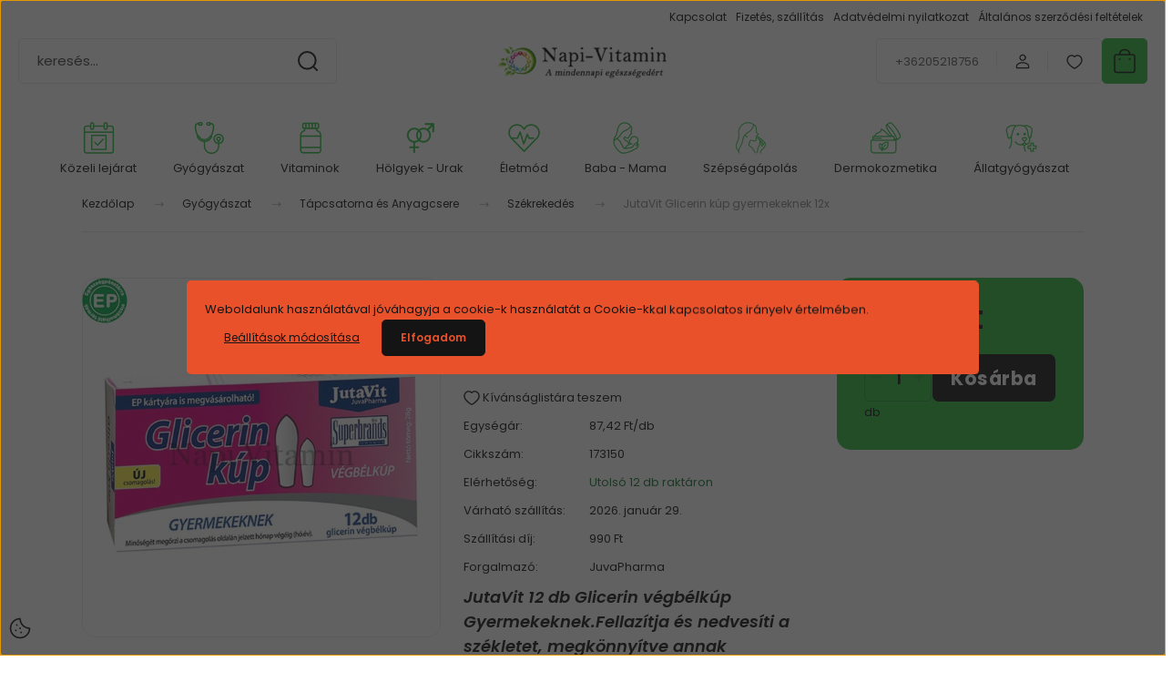

--- FILE ---
content_type: text/html; charset=UTF-8
request_url: https://napi-vitamin.hu/jutavit-glicerin-kup-gyermekeknek-12x
body_size: 49665
content:
<!DOCTYPE html>
<html lang="hu" dir="ltr">
<head>
    <title>JutaVit Glicerin kúp gyermekeknek 12x | JuvaPharma | Napi Vitamin</title>
    <meta charset="utf-8">
    <meta name="description" content="Erősítsd immunrendszered a JutaVit Glicerin kúp gyermekeknek 12x, kedvező ár, gyors szállítás a Napi Vitamin webshopból.">
    <meta name="robots" content="index, follow">
    <link rel="image_src" href="https://napivitamin.cdn.shoprenter.hu/custom/napivitamin/image/data/product/JuvaPharma/jutavit-glicerin-kup-gyermekeknek-12x.jpg.webp?lastmod=1710070095.1768556398">
    <meta property="og:title" content="JutaVit Glicerin kúp gyermekeknek 12x" />
    <meta property="og:type" content="product" />
    <meta property="og:url" content="https://napi-vitamin.hu/jutavit-glicerin-kup-gyermekeknek-12x" />
    <meta property="og:image" content="https://napivitamin.cdn.shoprenter.hu/custom/napivitamin/image/cache/w1528h800q100/product/JuvaPharma/jutavit-glicerin-kup-gyermekeknek-12x.jpg.webp?lastmod=1710070095.1768556398" />
    <meta property="og:description" content="JutaVit 12 db Glicerin végbélkúp Gyermekeknek.Fellazítja és nedvesíti a székletet, megkönnyítve annak kiürülését." />
    <link href="https://napivitamin.cdn.shoprenter.hu/custom/napivitamin/image/data/logo_ico.png?lastmod=1618472341.1768556398" rel="icon" />
    <link href="https://napivitamin.cdn.shoprenter.hu/custom/napivitamin/image/data/logo_ico.png?lastmod=1618472341.1768556398" rel="apple-touch-icon" />
    <base href="https://napi-vitamin.hu:443" />
    <meta name="google-site-verification" content="4E4YFrcgiym4_QpZ2A4OLtm0IubLJ5fGsx9GHN8FH1c" />

    <meta name="viewport" content="width=device-width, initial-scale=1">
            <style>
            :root {

--global-color: #2cbd3f;
--bs-body-bg: #ffffff;
--highlight-color: #E8512A;
--price-special-color: #A84747;

--corner_10: 5px;
--corner_30: calc(var(--corner_10) * 3);
--corner_50: calc(var(--corner_10) * 5);


    
                        --text-on-primary: rgb(20,20,20);
            --rgb-text-on-primary: 20,20,20;
                            --tick-on-primary: url("data:image/svg+xml,%3csvg xmlns='http://www.w3.org/2000/svg' viewBox='0 0 20 20'%3e%3cpath fill='none' stroke='%23141414' stroke-linecap='round' stroke-linejoin='round' stroke-width='3' d='m6 10 3 3 6-6'/%3e%3c/svg%3e");
                                        --select-arrow-on-primary: url("data:image/svg+xml,%3Csvg xmlns='http://www.w3.org/2000/svg' viewBox='0 0 16 16'%3E%3Cpath fill='none' opacity='0.5' stroke='%23141414' stroke-linecap='round' stroke-linejoin='round' stroke-width='2' d='m2 5 6 6 6-6'/%3E%3C/svg%3E");
                                        --radio-on-primary: url("data:image/svg+xml,%3Csvg xmlns='http://www.w3.org/2000/svg' viewBox='-4 -4 8 8'%3E%3Ccircle r='2' fill='%23141414'/%3E%3C/svg%3E");
                        
                        --text-on-body-bg: rgb(20,20,20);
            --rgb-text-on-body-bg: 20,20,20;
                            --tick-on-body-bg: url("data:image/svg+xml,%3csvg xmlns='http://www.w3.org/2000/svg' viewBox='0 0 20 20'%3e%3cpath fill='none' stroke='%23141414' stroke-linecap='round' stroke-linejoin='round' stroke-width='3' d='m6 10 3 3 6-6'/%3e%3c/svg%3e");
                                        --select-arrow-on-body-bg: url("data:image/svg+xml,%3Csvg xmlns='http://www.w3.org/2000/svg' viewBox='0 0 16 16'%3E%3Cpath fill='none' opacity='0.5' stroke='%23141414' stroke-linecap='round' stroke-linejoin='round' stroke-width='2' d='m2 5 6 6 6-6'/%3E%3C/svg%3E");
                                        --radio-on-body-bg: url("data:image/svg+xml,%3Csvg xmlns='http://www.w3.org/2000/svg' viewBox='-4 -4 8 8'%3E%3Ccircle r='2' fill='%23141414'/%3E%3C/svg%3E");
                        
                        --text-on-highlight: rgb(20,20,20);
            --rgb-text-on-highlight: 20,20,20;
                            --tick-on-highlight: url("data:image/svg+xml,%3csvg xmlns='http://www.w3.org/2000/svg' viewBox='0 0 20 20'%3e%3cpath fill='none' stroke='%23141414' stroke-linecap='round' stroke-linejoin='round' stroke-width='3' d='m6 10 3 3 6-6'/%3e%3c/svg%3e");
                                                
                        --text-on-price_special: rgb(255,255,255);
            --rgb-text-on-price_special: 255,255,255;
                                                
}        </style>
        <link rel="preconnect" href="https://fonts.gstatic.com" />
<link rel="preload" as="style" href="https://fonts.googleapis.com/css2?family=Playfair+Display:ital,wght@0,400..900;1,400..900&family=Poppins:ital,wght@0,400;0,600;0,700;1,400;1,600;1,700&display=swap" />
<link rel="stylesheet" href="https://fonts.googleapis.com/css2?family=Playfair+Display:ital,wght@0,400..900;1,400..900&family=Poppins:ital,wght@0,400;0,600;0,700;1,400;1,600;1,700&display=swap" media="print" onload="this.media='all'" />
<noscript>
    <link rel="stylesheet" href="https://fonts.googleapis.com/css2?family=Playfair+Display:ital,wght@0,400..900;1,400..900&family=Poppins:ital,wght@0,400;0,600;0,700;1,400;1,600;1,700&display=swap" />
</noscript>        <link rel="stylesheet" href="https://napivitamin.cdn.shoprenter.hu/catalog/view/theme/budapest_lifestyle/minified/template/assets/base.css?v=1750323653.1769169335.napivitamin">
        <link rel="stylesheet" href="https://napivitamin.cdn.shoprenter.hu/catalog/view/theme/budapest_lifestyle/minified/template/assets/component-slick.css?v=1711983033.1769169335.napivitamin">
        <link rel="stylesheet" href="https://napivitamin.cdn.shoprenter.hu/catalog/view/theme/budapest_lifestyle/minified/template/assets/product-card.css?v=1750323121.1769169335.napivitamin">
        <style>
            *,
            *::before,
            *::after {
                box-sizing: border-box;
            }

            h1, .h1 {
                font-weight: 900;
                font-size: 1.5625rem;
            }
            @media (min-width: 1200px) {
                h1, .h1 {
                    font-size: 2.625rem;
                }
            }
        </style>
                    <style>.edit-link {position: absolute;top: 0;right: 0;opacity: 0;width: 30px;height: 30px;font-size: 16px;color: #111111 !important;display: flex;justify-content: center;align-items: center;border: 1px solid rgba(0, 0, 0, 0.8);transition: none;background: rgba(255, 255, 255, 0.5);z-index: 1030;pointer-events: all;}.module-editable {position: relative;}.page-head-title:hover > .edit-link, .module-editable:hover > .edit-link, .product-card:hover .edit-link {opacity: 1;}.page-head-title:hover > .edit-link:hover, .module-editable:hover > .edit-link:hover, .product-card:hover .edit-link:hover {background: rgba(255, 255, 255, 1);}</style>
                                    
                <link href="https://napi-vitamin.hu/jutavit-glicerin-kup-gyermekeknek-12x" rel="canonical">
    

        <script>
        window.nonProductQuality = 100;
    </script>
    <script src="https://napivitamin.cdn.shoprenter.hu/catalog/view/javascript/vendor/jquery/3.7.1/js/jquery.min.js?v=1706895543"></script>

                
        <!-- Header JavaScript codes -->
            <link rel="preload" href="https://napivitamin.cdn.shoprenter.hu/web/compiled/js/base.js?v=1769069092" as="script" />
        <script src="https://napivitamin.cdn.shoprenter.hu/web/compiled/js/base.js?v=1769069092" defer></script>
                    <link rel="preload" href="https://napivitamin.cdn.shoprenter.hu/web/compiled/js/fragment_loader.js?v=1769069092" as="script" />
        <script src="https://napivitamin.cdn.shoprenter.hu/web/compiled/js/fragment_loader.js?v=1769069092" defer></script>
                    <link rel="preload" href="https://napivitamin.cdn.shoprenter.hu/web/compiled/js/nanobar.js?v=1769069092" as="script" />
        <script src="https://napivitamin.cdn.shoprenter.hu/web/compiled/js/nanobar.js?v=1769069092" defer></script>
                    <!-- Header jQuery onLoad scripts -->
    <script>var BASEURL='https://napi-vitamin.hu';Currency={"symbol_left":"","symbol_right":" Ft","decimal_place":0,"decimal_point":",","thousand_point":".","currency":"HUF","value":1};var ShopRenter=ShopRenter||{};ShopRenter.product={"id":2515,"sku":"173150","currency":"HUF","unitName":"db","price":1049,"name":"JutaVit Glicerin k\u00fap gyermekeknek 12x","brand":"JuvaPharma","currentVariant":[],"parent":{"id":2515,"sku":"173150","unitName":"db","price":1049,"name":"JutaVit Glicerin k\u00fap gyermekeknek 12x"}};$(document).ready(function(){});window.addEventListener('load',function(){});</script><script src="https://napivitamin.cdn.shoprenter.hu/web/compiled/js/vue/manifest.bundle.js?v=1769069090"></script><script>var ShopRenter=ShopRenter||{};ShopRenter.onCartUpdate=function(callable){document.addEventListener('cartChanged',callable)};ShopRenter.onItemAdd=function(callable){document.addEventListener('AddToCart',callable)};ShopRenter.onItemDelete=function(callable){document.addEventListener('deleteCart',callable)};ShopRenter.onSearchResultViewed=function(callable){document.addEventListener('AuroraSearchResultViewed',callable)};ShopRenter.onSubscribedForNewsletter=function(callable){document.addEventListener('AuroraSubscribedForNewsletter',callable)};ShopRenter.onCheckoutInitiated=function(callable){document.addEventListener('AuroraCheckoutInitiated',callable)};ShopRenter.onCheckoutShippingInfoAdded=function(callable){document.addEventListener('AuroraCheckoutShippingInfoAdded',callable)};ShopRenter.onCheckoutPaymentInfoAdded=function(callable){document.addEventListener('AuroraCheckoutPaymentInfoAdded',callable)};ShopRenter.onCheckoutOrderConfirmed=function(callable){document.addEventListener('AuroraCheckoutOrderConfirmed',callable)};ShopRenter.onCheckoutOrderPaid=function(callable){document.addEventListener('AuroraOrderPaid',callable)};ShopRenter.onCheckoutOrderPaidUnsuccessful=function(callable){document.addEventListener('AuroraOrderPaidUnsuccessful',callable)};ShopRenter.onProductPageViewed=function(callable){document.addEventListener('AuroraProductPageViewed',callable)};ShopRenter.onMarketingConsentChanged=function(callable){document.addEventListener('AuroraMarketingConsentChanged',callable)};ShopRenter.onCustomerRegistered=function(callable){document.addEventListener('AuroraCustomerRegistered',callable)};ShopRenter.onCustomerLoggedIn=function(callable){document.addEventListener('AuroraCustomerLoggedIn',callable)};ShopRenter.onCustomerUpdated=function(callable){document.addEventListener('AuroraCustomerUpdated',callable)};ShopRenter.onCartPageViewed=function(callable){document.addEventListener('AuroraCartPageViewed',callable)};ShopRenter.customer={"userId":0,"userClientIP":"3.147.13.204","userGroupId":8,"customerGroupTaxMode":"gross","customerGroupPriceMode":"only_gross","email":"","phoneNumber":"","name":{"firstName":"","lastName":""}};ShopRenter.theme={"name":"budapest_lifestyle","family":"budapest","parent":""};ShopRenter.shop={"name":"napivitamin","locale":"hu","currency":{"code":"HUF","rate":1},"domain":"napivitamin.myshoprenter.hu"};ShopRenter.page={"route":"product\/product","queryString":"jutavit-glicerin-kup-gyermekeknek-12x"};ShopRenter.formSubmit=function(form,callback){callback();};let loadedAsyncScriptCount=0;function asyncScriptLoaded(position){loadedAsyncScriptCount++;if(position==='body'){if(document.querySelectorAll('.async-script-tag').length===loadedAsyncScriptCount){if(/complete|interactive|loaded/.test(document.readyState)){document.dispatchEvent(new CustomEvent('asyncScriptsLoaded',{}));}else{document.addEventListener('DOMContentLoaded',()=>{document.dispatchEvent(new CustomEvent('asyncScriptsLoaded',{}));});}}}}</script><script type="text/javascript"async class="async-script-tag"onload="asyncScriptLoaded('header')"src="https://onsite.optimonk.com/script.js?account=198140"></script><script type="text/javascript"async class="async-script-tag"onload="asyncScriptLoaded('header')"src="https://frontend.embedi.hu/shoprenter/64099f66e36f19ad2b8f7bb8/platform.js"></script><script type="text/javascript"async class="async-script-tag"onload="asyncScriptLoaded('header')"src="https://static2.rapidsearch.dev/resultpage.js?shop=napivitamin.shoprenter.hu"></script><script type="text/javascript"src="https://napivitamin.cdn.shoprenter.hu/web/compiled/js/vue/customerEventDispatcher.bundle.js?v=1769069090"></script><!--Custom header scripts--><script src="https://cdnjs.cloudflare.com/ajax/libs/font-awesome/6.4.0/js/all.min.js"integrity="sha512-fD9DI5bZwQxOi7MhYWnnNPlvXdp/2Pj3XSTRrFs5FQa4mizyGLnJcN6tuvUS6LbmgN1ut+XGSABKvjN0H6Aoow=="crossorigin="anonymous"referrerpolicy="no-referrer"></script><script id="barat_hud_sr_script">var hst=document.createElement("script");hst.src="//admin.fogyasztobarat.hu/h-api.js";hst.type="text/javascript";hst.setAttribute("data-id","RVVHS3FO");hst.setAttribute("id","fbarat");var hs=document.getElementById("barat_hud_sr_script");hs.parentNode.insertBefore(hst,hs);</script><script>$(function(){$('[data-toggle="tooltip"]').tooltip();if($('body').hasClass('product-page-body')){var sku=$('span[itemprop="sku"]').attr('content');if(sku){$.getJSON('https://napivitamin.komloizoldkereszt.hu/get-price?sku='+sku,function(data){if(data.success===true&&data.price){$('.product-page-price-line').css('position','relative');$('.futurit-patikai-ar-matrica').html('<img src="https://napivitamin.komloizoldkereszt.hu/storage/app/media/tartosan_alacsony_ar.png" alt="Tartósan alacsony ár!">');if(data.last_price_change){$('.futurit-patikai-ar-datum').html('Kezdete: ('+data.last_price_change+') - A készlet erejéig!');}
var oldPriceVal=$('.product-page-price').text();$('.product-page-price').text('Online ár: '+oldPriceVal);if(data.custom_tooltip){$('.futurit-patikai-ar').html('Patikai ár: '+data.price+' Ft <i class="fa-solid fa-circle-info"></i>');$('.futurit-patikai-ar').attr('data-title',data.custom_tooltip);$('.futurit-patikai-ar').attr('data-original-title',data.custom_tooltip);}else{$('.futurit-patikai-ar').html('Patikai ár: '+data.price+' Ft');$('.futurit-patikai-ar').removeAttr('data-toggle');$('.futurit-patikai-ar').removeAttr('data-original-title');}}else{var oldPriceVal=$('.product-page-price').text();$('.product-page-price').text('Fogyasztói ár: '+oldPriceVal);}});}}});</script>                
            
            <script>window.dataLayer=window.dataLayer||[];function gtag(){dataLayer.push(arguments)};var ShopRenter=ShopRenter||{};ShopRenter.config=ShopRenter.config||{};ShopRenter.config.googleConsentModeDefaultValue="denied";</script>                        <script type="text/javascript" src="https://napivitamin.cdn.shoprenter.hu/web/compiled/js/vue/googleConsentMode.bundle.js?v=1769069090"></script>

            
            
            
            
                <!--Global site tag(gtag.js)--><script async src="https://www.googletagmanager.com/gtag/js?id=AW-380038656"></script><script>window.dataLayer=window.dataLayer||[];function gtag(){dataLayer.push(arguments);}
gtag('js',new Date());gtag('config','AW-380038656',{"allow_enhanced_conversions":true});gtag('config','G-T8SL7R9N6V');</script>                                <script type="text/javascript" src="https://napivitamin.cdn.shoprenter.hu/web/compiled/js/vue/GA4EventSender.bundle.js?v=1769069090"></script>

    
    
</head>
<body id="body" class="page-body product-page-body budapest_lifestyle-body" role="document">
<script>ShopRenter.theme.breakpoints={'xs':0,'sm':576,'md':768,'lg':992,'xl':1200,'xxl':1400}</script><div id="fb-root"></div><script>(function(d,s,id){var js,fjs=d.getElementsByTagName(s)[0];if(d.getElementById(id))return;js=d.createElement(s);js.id=id;js.src="//connect.facebook.net/hu_HU/sdk/xfbml.customerchat.js#xfbml=1&version=v2.12&autoLogAppEvents=1";fjs.parentNode.insertBefore(js,fjs);}(document,"script","facebook-jssdk"));</script>
                    

    <div class="nanobar-cookie-icon js-hidden-nanobar-button">
        <svg xmlns="http://www.w3.org/2000/svg" width="24" height="24" viewBox="0 0 24 24" fill="none">
    <path d="M7.38066 14.1465C7.33069 14.1463 7.28277 14.1663 7.24765 14.2018C7.21254 14.2374 7.19318 14.2856 7.19392 14.3355C7.19431 14.4398 7.27873 14.5242 7.383 14.5246C7.45055 14.5242 7.51275 14.4878 7.54616 14.4291C7.57957 14.3704 7.57913 14.2983 7.54499 14.24C7.51086 14.1817 7.44821 14.146 7.38066 14.1465" stroke="currentColor" stroke-width="1.5" stroke-linecap="round" stroke-linejoin="round"/>
    <path d="M8.54765 8.31052C8.49768 8.31039 8.44976 8.33035 8.41464 8.36591C8.37953 8.40146 8.36017 8.44963 8.36091 8.49959C8.3613 8.60386 8.44573 8.68828 8.54999 8.68867C8.65441 8.68803 8.73854 8.60285 8.7379 8.49843C8.73726 8.394 8.65208 8.30987 8.54765 8.31052" stroke="currentColor" stroke-width="1.5" stroke-linecap="round" stroke-linejoin="round"/>
    <path d="M13.2166 16.4804C13.1666 16.4803 13.1187 16.5003 13.0836 16.5358C13.0485 16.5714 13.0291 16.6196 13.0299 16.6695C13.0302 16.7738 13.1147 16.8582 13.2189 16.8586C13.3234 16.8579 13.4075 16.7728 13.4068 16.6683C13.4062 16.5639 13.321 16.4798 13.2166 16.4804" stroke="currentColor" stroke-width="1.5" stroke-linecap="round" stroke-linejoin="round"/>
    <path d="M12.0486 11.8105C11.9987 11.8104 11.9507 11.8304 11.9156 11.8659C11.8805 11.9015 11.8611 11.9496 11.8619 11.9996C11.8623 12.1039 11.9467 12.1883 12.051 12.1887C12.1185 12.1883 12.1807 12.1518 12.2141 12.0931C12.2475 12.0344 12.2471 11.9623 12.213 11.904C12.1788 11.8458 12.1162 11.8101 12.0486 11.8105" stroke="currentColor" stroke-width="1.5" stroke-linecap="round" stroke-linejoin="round"/>
    <path fill-rule="evenodd" clip-rule="evenodd" d="M12.0503 1.49609C12.0503 7.2975 16.7532 12.0005 22.5547 12.0005C22.5547 17.8019 17.8517 22.5048 12.0503 22.5048C6.24887 22.5048 1.5459 17.8019 1.5459 12.0005C1.5459 6.19906 6.24887 1.49609 12.0503 1.49609Z" stroke="currentColor" stroke-width="1.5" stroke-linecap="round" stroke-linejoin="round"/>
</svg>
    </div>
<!-- cached --><div class="nanobar-cookie-box nanobar position-fixed w-100 js-nanobar-first-login">
    <div class="container nanobar__container">
        <div class="row nanobar__container-row flex-column flex-sm-row align-items-center">
            <div class="nanobar__text col-12">
                                <div>Weboldalunk használatával jóváhagyja a cookie-k használatát a Cookie-kkal kapcsolatos irányelv értelmében.</div>
            </div>
            <div class="nanobar__buttons col-12">
                <button class="btn btn-link js-nanobar-settings-button">
                    Beállítások módosítása
                </button>
                <button class="btn btn-primary nanobar-btn js-nanobar-close-cookies" data-button-save-text="Beállítások mentése">
                    Elfogadom
                </button>
            </div>
        </div>
        <div class="nanobar__cookies js-nanobar-cookies flex-column flex-sm-row text-start" style="display: none;">
            <div class="form-check">
                <input class="form-check-input" type="checkbox" name="required_cookies" disabled checked />
                <label class="form-check-label">
                    Szükséges cookie-k
                    <div class="cookies-help-text">
                        Ezek a cookie-k segítenek abban, hogy a webáruház használható és működőképes legyen.
                    </div>
                </label>
            </div>
            <div class="form-check">
                <input id="marketing_cookies" class="form-check-input js-nanobar-marketing-cookies" type="checkbox" name="marketing_cookies"
                     checked />
                <label class="form-check-label" for="marketing_cookies" >
                    Marketing cookie-k
                    <div class="cookies-help-text">
                        Ezeket a cookie-k segítenek abban, hogy az Ön érdeklődési körének megfelelő reklámokat és termékeket jelenítsük meg a webáruházban.
                    </div>
                </label>
            </div>
        </div>
    </div>
</div>

<script>
    (function ($) {
        $(document).ready(function () {
            new AuroraNanobar.FirstLogNanobarCheckbox(jQuery('.js-nanobar-first-login'), 'modal');
        });
    })(jQuery);
</script>
<!-- /cached -->
<!-- cached --><div class="nanobar position-fixed js-nanobar-free-shipping">
    <div class="container nanobar__container d-flex align-items-center justify-content-between">
        <div class="nanobar-text" style="font-weight: bold;"></div>
        <button type="button" class="btn btn-primary js-nanobar-close" aria-label="Close">
            <span aria-hidden="true">&times;</span>
        </button>
    </div>
</div>

<script>$(document).ready(function(){document.nanobarInstance=new AuroraNanobar.FreeShippingNanobar($('.js-nanobar-free-shipping'),'modal','0','','1');});</script><!-- /cached -->
        
                    <div class="layout-wrapper">
                                                            <div id="section-header" class="section-wrapper ">
    
        
    <link rel="stylesheet" href="https://napivitamin.cdn.shoprenter.hu/catalog/view/theme/budapest_lifestyle/minified/template/assets/header.css?v=1726589168.1769169335.napivitamin">
    <div class="header small-header">
        
        <div class="header-top d-none d-lg-flex">
            <div class="container-wide header-top-row">
                    <!-- cached -->
<ul class="list-unstyled headermenu-list">
                <li class="headermenu-list__item nav-item">
            <a
                href="https://napi-vitamin.hu/index.php?route=information/contact"
                target="_self"
                class="nav-link"
                title="Kapcsolat"
            >
                Kapcsolat
            </a>
                    </li>
            <li class="headermenu-list__item nav-item">
            <a
                href="https://napi-vitamin.hu/fizetes-szallitas"
                target="_self"
                class="nav-link"
                title="Fizetés, szállítás"
            >
                Fizetés, szállítás
            </a>
                    </li>
            <li class="headermenu-list__item nav-item">
            <a
                href="https://napi-vitamin.hu/adatvedelmi-nyilatkozat"
                target="_self"
                class="nav-link"
                title="Adatvédelmi nyilatkozat"
            >
                Adatvédelmi nyilatkozat
            </a>
                    </li>
            <li class="headermenu-list__item nav-item">
            <a
                href="https://napi-vitamin.hu/vasarlasi-feltetelek"
                target="_self"
                class="nav-link"
                title="Általános szerződési feltételek"
            >
                Általános szerződési feltételek
            </a>
                    </li>
    </ul>

    <!-- /cached -->
                    
                    
            </div>
        </div>
        <div class="header-middle">
            <div class="container-wide header-middle-container">
                <div class="header-middle-row">
                                            <div id="js-mobile-navbar" class="d-flex d-lg-none">
                            <button id="js-hamburger-icon" class="d-flex-center btn btn-primary" aria-label="mobile menu">
                                <span class="hamburger-icon position-relative">
                                    <span class="hamburger-icon-line position-absolute line-1"></span>
                                    <span class="hamburger-icon-line position-absolute line-2"></span>
                                    <span class="hamburger-icon-line position-absolute line-3"></span>
                                </span>
                            </button>
                        </div>
                                            <div class="header-navbar-search">
                                                            <div class="dropdown search-module d-flex header-navbar-top-right-item">
                                    <div class="input-group">
                                        <input class="search-module__input form-control form-control-lg disableAutocomplete" type="text" placeholder="keresés..." value=""
                                               id="filter_keyword"
                                               onclick="this.value=(this.value==this.defaultValue)?'':this.value;"/>
                                        <span class="search-button-append d-flex position-absolute h-100">
                                            <button class="btn" type="button" onclick="moduleSearch();" aria-label="Keresés">
                                                <svg xmlns="http://www.w3.org/2000/svg" width="22" height="22" viewBox="0 0 22 22" fill="none">
    <path d="M21 21L16.9375 16.9375M10.3338 19.6675C5.17875 19.6675 1 15.4888 1 10.3338C1 5.17875 5.17875 1 10.3338 1C15.4888 1 19.6675 5.17875 19.6675 10.3338C19.6675 15.4888 15.4888 19.6675 10.3338 19.6675Z" stroke="currentColor" stroke-width="2" stroke-linecap="round" stroke-linejoin="round"/>
</svg>
                                            </button>
                                        </span>
                                    </div>
                                    <input type="hidden" id="filter_description" value="1"/>
                                    <input type="hidden" id="search_shopname" value="napivitamin"/>
                                    <div id="results" class="dropdown-menu search-results"></div>
                                </div>
                                                    </div>


                        <a href="/" class="header-logo" title="Kezdőlap">
                                                            <img
    src='https://napivitamin.cdn.shoprenter.hu/custom/napivitamin/image/cache/w300h80q100/Kepek/Logo_napivitamin_mi.png.webp?lastmod=0.1768556398'

    
            width="300"
    
            height="80"
    
            class="header-logo-img"
    
    
    alt="Napi Vitamin"

    
    
    />

                                                    </a>


                    <div class="header-middle-right">
                        <div class="header-middle-right-wrapper d-flex align-items-center">
                                                    <a class="header-middle__phone d-none d-lg-block position-relative" href="tel:+36205218756">+36205218756</a>
                                                                                                            <div id="header-middle-login" class="header-middle-right-box d-none d-lg-flex position-relative">
                                    <ul class="list-unstyled login-list">
                                                                                    <li class="nav-item">
                                                <a class="nav-link header-middle-right-box-link" href="index.php?route=account/login" title="Belépés / Regisztráció">
                                                    <span class="header-user-icon">
                                                        <svg xmlns="http://www.w3.org/2000/svg" width="19" height="20" viewBox="0 0 19 20" fill="none">
    <path fill-rule="evenodd" clip-rule="evenodd" d="M11.9749 2.52513C13.3417 3.89197 13.3417 6.10804 11.9749 7.47488C10.6081 8.84172 8.39199 8.84172 7.02515 7.47488C5.65831 6.10804 5.65831 3.89197 7.02515 2.52513C8.39199 1.15829 10.6081 1.15829 11.9749 2.52513Z" stroke="currentColor" stroke-width="1.5" stroke-linecap="round" stroke-linejoin="round"/>
    <path fill-rule="evenodd" clip-rule="evenodd" d="M1.5 16.5V17.5C1.5 18.052 1.948 18.5 2.5 18.5H16.5C17.052 18.5 17.5 18.052 17.5 17.5V16.5C17.5 13.474 13.548 11.508 9.5 11.508C5.452 11.508 1.5 13.474 1.5 16.5Z" stroke="currentColor" stroke-width="1.5" stroke-linecap="round" stroke-linejoin="round"/>
</svg>
                                                    </span>
                                                </a>
                                            </li>
                                                                            </ul>
                                </div>
                                                    
                                                        <div id="header-middle-wishlist" class="header-middle-right-box d-none d-lg-flex position-relative">
                                <hx:include src="/_fragment?_path=_format%3Dhtml%26_locale%3Den%26_controller%3Dmodule%252Fwishlist&amp;_hash=uI395MxlpjBQtOkQYE9blkcDa5o3QVtauQ6rS9Luq84%3D"></hx:include>
                            </div>
                                                </div>
                        <div id="js-cart" class="header-middle-right-box position-relative">
                            <hx:include src="/_fragment?_path=_format%3Dhtml%26_locale%3Den%26_controller%3Dmodule%252Fcart&amp;_hash=xuULGfQrA%2BaIsHMqFS7v0PxndLrXUzRvOGMyuuyM8Co%3D"></hx:include>
                        </div>
                    </div>
                </div>
            </div>
        </div>
        <div class="header-bottom d-none d-lg-block">
            <div class="container-wide">
                    <div id="module_category_wrapper" class="module-category-wrapper">
        <div
            id="category"
            class="module content-module header-position category-module">
                        <div class="module-body">
                            <div id="category-nav">
            


<ul class="list-unstyled category category-menu sf-menu sf-horizontal cached">
    <li id="cat_367" class="nav-item item category-list module-list even">
    <a href="https://napi-vitamin.hu/lejarat-kozeli-termekek" class="nav-link">
                                            <img
    src='https://napivitamin.cdn.shoprenter.hu/custom/napivitamin/image/cache/w35h35q100/Kepek/budapest/kategori_kepek/green_black_naptar.png.webp?lastmod=0.1768556398'

    
            width="35"
    
            height="35"
    
    
    
    alt=""

    
    
    />

                Közeli lejárat
    </a>
    </li><li id="cat_141" class="nav-item item category-list module-list parent odd">
    <a href="https://napi-vitamin.hu/gyogyaszat" class="nav-link">
                                            <img
    src='https://napivitamin.cdn.shoprenter.hu/custom/napivitamin/image/cache/w35h35q100/Kepek/budapest/kategori_kepek/green_black_gyogyaszat.png.webp?lastmod=0.1768556398'

    
            width="35"
    
            height="35"
    
    
    
    alt=""

    
    
    />

                Gyógyászat
    </a>
            <ul class="list-unstyled flex-column children"><li id="cat_161" class="nav-item item category-list module-list even">
    <a href="https://napi-vitamin.hu/gyogyaszat/allergia-rovarcsipes" class="nav-link">
                Allergia, Rovarcsípés
    </a>
    </li><li id="cat_222" class="nav-item item category-list module-list parent odd">
    <a href="https://napi-vitamin.hu/gyogyaszat/sebkezeles" class="nav-link">
                Sebkezelés
    </a>
            <ul class="list-unstyled flex-column children"><li id="cat_223" class="nav-item item category-list module-list even">
    <a href="https://napi-vitamin.hu/gyogyaszat/sebkezeles/kotszerek" class="nav-link">
                Kötszerek
    </a>
    </li><li id="cat_224" class="nav-item item category-list module-list odd">
    <a href="https://napi-vitamin.hu/gyogyaszat/sebkezeles/sebtapaszok" class="nav-link">
                Sebtapaszok
    </a>
    </li><li id="cat_225" class="nav-item item category-list module-list even">
    <a href="https://napi-vitamin.hu/gyogyaszat/sebkezeles/fertotlenitok" class="nav-link">
                Fertőtlenítők
    </a>
    </li><li id="cat_226" class="nav-item item category-list module-list odd">
    <a href="https://napi-vitamin.hu/gyogyaszat/sebkezeles/hamositas" class="nav-link">
                Hámosítás
    </a>
    </li><li id="cat_520" class="nav-item item category-list module-list even">
    <a href="https://napi-vitamin.hu/gyogyaszat/sebkezeles/zuzodasok-kezelese" class="nav-link">
                Zúzódások kezelése
    </a>
    </li></ul>
    </li><li id="cat_168" class="nav-item item category-list module-list parent even">
    <a href="https://napi-vitamin.hu/gyogyaszat/vaz-es-izomrendszer" class="nav-link">
                Váz és izomrendszer
    </a>
            <ul class="list-unstyled flex-column children"><li id="cat_169" class="nav-item item category-list module-list even">
    <a href="https://napi-vitamin.hu/gyogyaszat/vaz-es-izomrendszer/csont-porc-izulet" class="nav-link">
                Csont, porc, ízület
    </a>
    </li><li id="cat_170" class="nav-item item category-list module-list odd">
    <a href="https://napi-vitamin.hu/gyogyaszat/vaz-es-izomrendszer/izom-es-izuletifajdalomra" class="nav-link">
                Izom és ízületifájdalomra
    </a>
    </li></ul>
    </li><li id="cat_172" class="nav-item item category-list module-list odd">
    <a href="https://napi-vitamin.hu/gyogyaszat/fajdalomcsillapitok" class="nav-link">
                Fájdalomcsillapítók
    </a>
    </li><li id="cat_140" class="nav-item item category-list module-list parent even">
    <a href="https://napi-vitamin.hu/gyogyaszat/virus-elleni-vedekezes" class="nav-link">
                Járvány idejére
    </a>
            <ul class="list-unstyled flex-column children"><li id="cat_327" class="nav-item item category-list module-list even">
    <a href="https://napi-vitamin.hu/gyogyaszat/virus-elleni-vedekezes/torok-es-szajspray" class="nav-link">
                Torok és szájspray
    </a>
    </li><li id="cat_150" class="nav-item item category-list module-list odd">
    <a href="https://napi-vitamin.hu/gyogyaszat/virus-elleni-vedekezes/szajmaszkok" class="nav-link">
                Szájmaszkok
    </a>
    </li><li id="cat_159" class="nav-item item category-list module-list even">
    <a href="https://napi-vitamin.hu/gyogyaszat/virus-elleni-vedekezes/fertotlenito-szerek" class="nav-link">
                Fertőtlenítő szerek
    </a>
    </li><li id="cat_160" class="nav-item item category-list module-list odd">
    <a href="https://napi-vitamin.hu/gyogyaszat/virus-elleni-vedekezes/kesztyuk-lazmerok" class="nav-link">
                Kesztyűk, Lázmérők, Tesztek
    </a>
    </li><li id="cat_322" class="nav-item item category-list module-list even">
    <a href="https://napi-vitamin.hu/gyogyaszat/virus-elleni-vedekezes/a-mindennapi-egeszsegert" class="nav-link">
                A mindennapi egészségért
    </a>
    </li></ul>
    </li><li id="cat_176" class="nav-item item category-list module-list parent odd">
    <a href="https://napi-vitamin.hu/gyogyaszat/megfazas-es-meghules" class="nav-link">
                Megfázás és meghűlés
    </a>
            <ul class="list-unstyled flex-column children"><li id="cat_177" class="nav-item item category-list module-list even">
    <a href="https://napi-vitamin.hu/gyogyaszat/megfazas-es-meghules/komplex-keszitmenyek-forro-italporok" class="nav-link">
                Komplex készítmények, forró italporok
    </a>
    </li><li id="cat_178" class="nav-item item category-list module-list odd">
    <a href="https://napi-vitamin.hu/gyogyaszat/megfazas-es-meghules/kohogescsillapito" class="nav-link">
                Köhögéscsillapító
    </a>
    </li><li id="cat_179" class="nav-item item category-list module-list even">
    <a href="https://napi-vitamin.hu/gyogyaszat/megfazas-es-meghules/koptetok" class="nav-link">
                Köptetők
    </a>
    </li><li id="cat_181" class="nav-item item category-list module-list odd">
    <a href="https://napi-vitamin.hu/gyogyaszat/megfazas-es-meghules/torokfertotlenitok" class="nav-link">
                Torokfertőtlenítők
    </a>
    </li><li id="cat_182" class="nav-item item category-list module-list even">
    <a href="https://napi-vitamin.hu/gyogyaszat/megfazas-es-meghules/orrcseppek-orrsprayk-182" class="nav-link">
                Orrcseppek, orrsprayk
    </a>
    </li></ul>
    </li><li id="cat_183" class="nav-item item category-list module-list parent even">
    <a href="https://napi-vitamin.hu/gyogyaszat/orr-szem-es-fulapolas" class="nav-link">
                Orr-, szem- és fülápolás
    </a>
            <ul class="list-unstyled flex-column children"><li id="cat_184" class="nav-item item category-list module-list even">
    <a href="https://napi-vitamin.hu/gyogyaszat/orr-szem-es-fulapolas/fulcsepp-fulspray" class="nav-link">
                Fül
    </a>
    </li><li id="cat_185" class="nav-item item category-list module-list odd">
    <a href="https://napi-vitamin.hu/gyogyaszat/orr-szem-es-fulapolas/orr" class="nav-link">
                Orr
    </a>
    </li><li id="cat_187" class="nav-item item category-list module-list even">
    <a href="https://napi-vitamin.hu/gyogyaszat/orr-szem-es-fulapolas/szem" class="nav-link">
                Szem
    </a>
    </li></ul>
    </li><li id="cat_188" class="nav-item item category-list module-list parent odd">
    <a href="https://napi-vitamin.hu/gyogyaszat/borbetegsegek" class="nav-link">
                Bőrbetegségek
    </a>
            <ul class="list-unstyled flex-column children"><li id="cat_328" class="nav-item item category-list module-list even">
    <a href="https://napi-vitamin.hu/gyogyaszat/borbetegsegek/gyulladas" class="nav-link">
                Gyulladás
    </a>
    </li><li id="cat_189" class="nav-item item category-list module-list odd">
    <a href="https://napi-vitamin.hu/gyogyaszat/borbetegsegek/boreges" class="nav-link">
                Bőrégés
    </a>
    </li><li id="cat_190" class="nav-item item category-list module-list even">
    <a href="https://napi-vitamin.hu/gyogyaszat/borbetegsegek/ekcema" class="nav-link">
                Ekcéma
    </a>
    </li><li id="cat_191" class="nav-item item category-list module-list odd">
    <a href="https://napi-vitamin.hu/gyogyaszat/borbetegsegek/herpesz" class="nav-link">
                Herpesz, Afta
    </a>
    </li><li id="cat_193" class="nav-item item category-list module-list even">
    <a href="https://napi-vitamin.hu/gyogyaszat/borbetegsegek/korom-lab-borgomba" class="nav-link">
                Köröm-, Láb-, Bőrgomba
    </a>
    </li><li id="cat_194" class="nav-item item category-list module-list odd">
    <a href="https://napi-vitamin.hu/gyogyaszat/borbetegsegek/szemolcs-tyukszem" class="nav-link">
                Szemölcs, Tyúkszem
    </a>
    </li><li id="cat_195" class="nav-item item category-list module-list even">
    <a href="https://napi-vitamin.hu/gyogyaszat/borbetegsegek/egyeb" class="nav-link">
                Egyéb
    </a>
    </li></ul>
    </li><li id="cat_196" class="nav-item item category-list module-list parent even">
    <a href="https://napi-vitamin.hu/gyogyaszat/tapcsatorna-es-anyagcsere" class="nav-link">
                Tápcsatorna és Anyagcsere
    </a>
            <ul class="list-unstyled flex-column children"><li id="cat_197" class="nav-item item category-list module-list even">
    <a href="https://napi-vitamin.hu/gyogyaszat/tapcsatorna-es-anyagcsere/emesztoenzimek" class="nav-link">
                Emésztőenzimek
    </a>
    </li><li id="cat_528" class="nav-item item category-list module-list odd">
    <a href="https://napi-vitamin.hu/gyogyaszat/tapcsatorna-es-anyagcsere/hashajtok-528" class="nav-link">
                Hashajtók
    </a>
    </li><li id="cat_198" class="nav-item item category-list module-list even">
    <a href="https://napi-vitamin.hu/gyogyaszat/tapcsatorna-es-anyagcsere/epe-maj" class="nav-link">
                Epe-máj
    </a>
    </li><li id="cat_200" class="nav-item item category-list module-list odd">
    <a href="https://napi-vitamin.hu/gyogyaszat/tapcsatorna-es-anyagcsere/gyomoreges-puffadas" class="nav-link">
                Gyomorégés-Puffadás
    </a>
    </li><li id="cat_201" class="nav-item item category-list module-list even">
    <a href="https://napi-vitamin.hu/gyogyaszat/tapcsatorna-es-anyagcsere/hanyinger-ellen" class="nav-link">
                Hányinger ellen
    </a>
    </li><li id="cat_202" class="nav-item item category-list module-list odd">
    <a href="https://napi-vitamin.hu/gyogyaszat/tapcsatorna-es-anyagcsere/hashajtok" class="nav-link">
                Székrekedés
    </a>
    </li><li id="cat_361" class="nav-item item category-list module-list even">
    <a href="https://napi-vitamin.hu/gyogyaszat/tapcsatorna-es-anyagcsere/hasmenesre-hasfogok" class="nav-link">
                Hasmenésre, hasfogók
    </a>
    </li><li id="cat_204" class="nav-item item category-list module-list odd">
    <a href="https://napi-vitamin.hu/gyogyaszat/tapcsatorna-es-anyagcsere/hugyuti-problemak-felfazas" class="nav-link">
                Húgyúti problémák, felfázás
    </a>
    </li><li id="cat_205" class="nav-item item category-list module-list even">
    <a href="https://napi-vitamin.hu/gyogyaszat/tapcsatorna-es-anyagcsere/probiotikumok" class="nav-link">
                Pre- és probiotikumok
    </a>
    </li></ul>
    </li><li id="cat_207" class="nav-item item category-list module-list parent odd">
    <a href="https://napi-vitamin.hu/gyogyaszat/sziv-es-errednszeri-problemak" class="nav-link">
                Szív- és Érrednszeri problémák
    </a>
            <ul class="list-unstyled flex-column children"><li id="cat_475" class="nav-item item category-list module-list even">
    <a href="https://napi-vitamin.hu/gyogyaszat/sziv-es-errednszeri-problemak/hajszalerek-erositese" class="nav-link">
                Hajszálerek erősítése
    </a>
    </li><li id="cat_209" class="nav-item item category-list module-list odd">
    <a href="https://napi-vitamin.hu/gyogyaszat/sziv-es-errednszeri-problemak/keringes" class="nav-link">
                Keringés
    </a>
    </li><li id="cat_210" class="nav-item item category-list module-list even">
    <a href="https://napi-vitamin.hu/gyogyaszat/sziv-es-errednszeri-problemak/koleszterin-csokkentes" class="nav-link">
                Koleszterin csökkentés
    </a>
    </li><li id="cat_478" class="nav-item item category-list module-list odd">
    <a href="https://napi-vitamin.hu/gyogyaszat/sziv-es-errednszeri-problemak/magas-vernyomas" class="nav-link">
                Magas vérnyomás
    </a>
    </li><li id="cat_212" class="nav-item item category-list module-list even">
    <a href="https://napi-vitamin.hu/gyogyaszat/sziv-es-errednszeri-problemak/memoriajavito" class="nav-link">
                Memóriajavító
    </a>
    </li><li id="cat_213" class="nav-item item category-list module-list odd">
    <a href="https://napi-vitamin.hu/gyogyaszat/sziv-es-errednszeri-problemak/stresszoldo-alvas-segito" class="nav-link">
                Stresszoldó, alvás segítő
    </a>
    </li><li id="cat_479" class="nav-item item category-list module-list even">
    <a href="https://napi-vitamin.hu/gyogyaszat/sziv-es-errednszeri-problemak/verhigito" class="nav-link">
                Vérhigító
    </a>
    </li><li id="cat_215" class="nav-item item category-list module-list odd">
    <a href="https://napi-vitamin.hu/gyogyaszat/sziv-es-errednszeri-problemak/visszer-aranyer-keszitmenyek" class="nav-link">
                Visszér, aranyér
    </a>
    </li></ul>
    </li><li id="cat_216" class="nav-item item category-list module-list parent even">
    <a href="https://napi-vitamin.hu/gyogyaszat/diagnosztikai-eszkozok" class="nav-link">
                Diagnosztikai eszközök
    </a>
            <ul class="list-unstyled flex-column children"><li id="cat_217" class="nav-item item category-list module-list even">
    <a href="https://napi-vitamin.hu/gyogyaszat/diagnosztikai-eszkozok/diagnosztikai-gyorstesztek" class="nav-link">
                Diagnosztikai gyorstesztek
    </a>
    </li><li id="cat_218" class="nav-item item category-list module-list odd">
    <a href="https://napi-vitamin.hu/gyogyaszat/diagnosztikai-eszkozok/lazmerok" class="nav-link">
                Lázmérők
    </a>
    </li><li id="cat_219" class="nav-item item category-list module-list even">
    <a href="https://napi-vitamin.hu/gyogyaszat/diagnosztikai-eszkozok/vercukormerok-es-tesztcsikok" class="nav-link">
                Vércukormérők és tesztcsíkok
    </a>
    </li><li id="cat_220" class="nav-item item category-list module-list odd">
    <a href="https://napi-vitamin.hu/gyogyaszat/diagnosztikai-eszkozok/vernyomasmerok-es-kiegeszitok" class="nav-link">
                Vérnyomásmérők és kiegészítők
    </a>
    </li><li id="cat_323" class="nav-item item category-list module-list even">
    <a href="https://napi-vitamin.hu/gyogyaszat/diagnosztikai-eszkozok/egyeb-eszkozok" class="nav-link">
                Egyéb eszközök
    </a>
    </li></ul>
    </li><li id="cat_232" class="nav-item item category-list module-list odd">
    <a href="https://napi-vitamin.hu/gyogyaszat/homeopatia" class="nav-link">
                Homeopátia
    </a>
    </li></ul>
    </li><li id="cat_142" class="nav-item item category-list module-list parent even">
    <a href="https://napi-vitamin.hu/vitaminok-immunerositok" class="nav-link">
                                            <img
    src='https://napivitamin.cdn.shoprenter.hu/custom/napivitamin/image/cache/w35h35q100/Kepek/budapest/kategori_kepek/green_black_vitaminok.png.webp?lastmod=0.1768556398'

    
            width="35"
    
            height="35"
    
    
    
    alt=""

    
    
    />

                Vitaminok
    </a>
            <ul class="list-unstyled flex-column children"><li id="cat_233" class="nav-item item category-list module-list parent even">
    <a href="https://napi-vitamin.hu/vitaminok-immunerositok/vitaminok" class="nav-link">
                Vitaminok
    </a>
            <ul class="list-unstyled flex-column children"><li id="cat_235" class="nav-item item category-list module-list even">
    <a href="https://napi-vitamin.hu/vitaminok-immunerositok/vitaminok/b-vitamin" class="nav-link">
                B-vitamin
    </a>
    </li><li id="cat_236" class="nav-item item category-list module-list odd">
    <a href="https://napi-vitamin.hu/vitaminok-immunerositok/vitaminok/c-vitamin" class="nav-link">
                C-vitamin
    </a>
    </li><li id="cat_237" class="nav-item item category-list module-list even">
    <a href="https://napi-vitamin.hu/vitaminok-immunerositok/vitaminok/d-vitamin" class="nav-link">
                D-vitamin
    </a>
    </li><li id="cat_239" class="nav-item item category-list module-list odd">
    <a href="https://napi-vitamin.hu/vitaminok-immunerositok/vitaminok/multivitaminok-felnotteknek" class="nav-link">
                Multivitaminok felnőtteknek
    </a>
    </li><li id="cat_240" class="nav-item item category-list module-list even">
    <a href="https://napi-vitamin.hu/vitaminok-immunerositok/vitaminok/multivitaminok-50-ev-felett" class="nav-link">
                Multivitaminok 50 év felett 
    </a>
    </li><li id="cat_241" class="nav-item item category-list module-list odd">
    <a href="https://napi-vitamin.hu/vitaminok-immunerositok/vitaminok/multivitaminok-gyerekeknek" class="nav-link">
                Multivitaminok gyerekeknek
    </a>
    </li><li id="cat_242" class="nav-item item category-list module-list even">
    <a href="https://napi-vitamin.hu/vitaminok-immunerositok/vitaminok/egyeb-242" class="nav-link">
                Egyéb
    </a>
    </li></ul>
    </li><li id="cat_243" class="nav-item item category-list module-list parent odd">
    <a href="https://napi-vitamin.hu/vitaminok-immunerositok/asvanyi-anyagok" class="nav-link">
                Ásványi Anyagok
    </a>
            <ul class="list-unstyled flex-column children"><li id="cat_244" class="nav-item item category-list module-list even">
    <a href="https://napi-vitamin.hu/vitaminok-immunerositok/asvanyi-anyagok/asvanyi-anyag-komplex" class="nav-link">
                Ásványi anyag komplex 
    </a>
    </li><li id="cat_371" class="nav-item item category-list module-list odd">
    <a href="https://napi-vitamin.hu/vitaminok-immunerositok/asvanyi-anyagok/egyeb-371" class="nav-link">
                Egyéb
    </a>
    </li><li id="cat_245" class="nav-item item category-list module-list even">
    <a href="https://napi-vitamin.hu/vitaminok-immunerositok/asvanyi-anyagok/cink" class="nav-link">
                Cink
    </a>
    </li><li id="cat_246" class="nav-item item category-list module-list odd">
    <a href="https://napi-vitamin.hu/vitaminok-immunerositok/asvanyi-anyagok/kalcium" class="nav-link">
                Kalcium
    </a>
    </li><li id="cat_247" class="nav-item item category-list module-list even">
    <a href="https://napi-vitamin.hu/vitaminok-immunerositok/asvanyi-anyagok/vas" class="nav-link">
                Vas
    </a>
    </li><li id="cat_248" class="nav-item item category-list module-list odd">
    <a href="https://napi-vitamin.hu/vitaminok-immunerositok/asvanyi-anyagok/magnezium" class="nav-link">
                Magnézium
    </a>
    </li><li id="cat_249" class="nav-item item category-list module-list even">
    <a href="https://napi-vitamin.hu/vitaminok-immunerositok/asvanyi-anyagok/krom" class="nav-link">
                Króm
    </a>
    </li><li id="cat_250" class="nav-item item category-list module-list odd">
    <a href="https://napi-vitamin.hu/vitaminok-immunerositok/asvanyi-anyagok/szelen" class="nav-link">
                Szelén
    </a>
    </li></ul>
    </li><li id="cat_523" class="nav-item item category-list module-list even">
    <a href="https://napi-vitamin.hu/vitaminok-immunerositok/aminosavak" class="nav-link">
                Aminosavak
    </a>
    </li><li id="cat_251" class="nav-item item category-list module-list odd">
    <a href="https://napi-vitamin.hu/vitaminok-immunerositok/immunerositok" class="nav-link">
                Immunerősítők
    </a>
    </li><li id="cat_252" class="nav-item item category-list module-list even">
    <a href="https://napi-vitamin.hu/vitaminok-immunerositok/antioxidansok" class="nav-link">
                Antioxidánsok
    </a>
    </li><li id="cat_253" class="nav-item item category-list module-list odd">
    <a href="https://napi-vitamin.hu/vitaminok-immunerositok/csont-es-porcerositok" class="nav-link">
                Csont és Porcerősítók
    </a>
    </li><li id="cat_254" class="nav-item item category-list module-list even">
    <a href="https://napi-vitamin.hu/vitaminok-immunerositok/diabetesz" class="nav-link">
                Diabétesz
    </a>
    </li><li id="cat_255" class="nav-item item category-list module-list odd">
    <a href="https://napi-vitamin.hu/vitaminok-immunerositok/gyogyteak" class="nav-link">
                Gyógyteák
    </a>
    </li><li id="cat_256" class="nav-item item category-list module-list even">
    <a href="https://napi-vitamin.hu/vitaminok-immunerositok/szepsegvitaminok" class="nav-link">
                Szépségvitaminok
    </a>
    </li><li id="cat_447" class="nav-item item category-list module-list odd">
    <a href="https://napi-vitamin.hu/vitaminok-immunerositok/gyogynovenyolajok" class="nav-link">
                Gyógynövényolajok
    </a>
    </li></ul>
    </li><li id="cat_143" class="nav-item item category-list module-list parent odd">
    <a href="https://napi-vitamin.hu/holgyek-urak" class="nav-link">
                                            <img
    src='https://napivitamin.cdn.shoprenter.hu/custom/napivitamin/image/cache/w35h35q100/Kepek/budapest/kategori_kepek/green_black_holgyek-urak.png.webp?lastmod=0.1768556398'

    
            width="35"
    
            height="35"
    
    
    
    alt=""

    
    
    />

                Hölgyek - Urak
    </a>
            <ul class="list-unstyled flex-column children"><li id="cat_257" class="nav-item item category-list module-list parent even">
    <a href="https://napi-vitamin.hu/holgyek-urak/intim-higenia" class="nav-link">
                Intim Higénia
    </a>
            <ul class="list-unstyled flex-column children"><li id="cat_258" class="nav-item item category-list module-list even">
    <a href="https://napi-vitamin.hu/holgyek-urak/intim-higenia/aranyer" class="nav-link">
                Aranyér
    </a>
    </li><li id="cat_259" class="nav-item item category-list module-list odd">
    <a href="https://napi-vitamin.hu/holgyek-urak/intim-higenia/betetek-tamponok" class="nav-link">
                Betétek, tamponok
    </a>
    </li><li id="cat_260" class="nav-item item category-list module-list even">
    <a href="https://napi-vitamin.hu/holgyek-urak/intim-higenia/inkontinencia" class="nav-link">
                Inkontinencia
    </a>
    </li><li id="cat_261" class="nav-item item category-list module-list odd">
    <a href="https://napi-vitamin.hu/holgyek-urak/intim-higenia/intim-mosakodo" class="nav-link">
                Intim mosakodó
    </a>
    </li><li id="cat_262" class="nav-item item category-list module-list even">
    <a href="https://napi-vitamin.hu/holgyek-urak/intim-higenia/klimaxos-panaszok" class="nav-link">
                Klimaxos panaszok
    </a>
    </li><li id="cat_263" class="nav-item item category-list module-list odd">
    <a href="https://napi-vitamin.hu/holgyek-urak/intim-higenia/menstruacios-panaszok" class="nav-link">
                Menstruációs panaszok
    </a>
    </li><li id="cat_320" class="nav-item item category-list module-list even">
    <a href="https://napi-vitamin.hu/holgyek-urak/intim-higenia/huvelykupok-huvelykremek" class="nav-link">
                Hüvelykúpok, hüvelykrémek, tabletták
    </a>
    </li></ul>
    </li><li id="cat_264" class="nav-item item category-list module-list odd">
    <a href="https://napi-vitamin.hu/holgyek-urak/potencianovelok-fogamzassegitok" class="nav-link">
                Potencianövelők, fogamzássegítők
    </a>
    </li><li id="cat_265" class="nav-item item category-list module-list even">
    <a href="https://napi-vitamin.hu/holgyek-urak/prosztata" class="nav-link">
                Prosztata
    </a>
    </li><li id="cat_266" class="nav-item item category-list module-list odd">
    <a href="https://napi-vitamin.hu/holgyek-urak/ovszer-sikosito" class="nav-link">
                Óvszer, síkosító
    </a>
    </li></ul>
    </li><li id="cat_144" class="nav-item item category-list module-list parent even">
    <a href="https://napi-vitamin.hu/eletmod-sport" class="nav-link">
                                            <img
    src='https://napivitamin.cdn.shoprenter.hu/custom/napivitamin/image/cache/w35h35q100/Kepek/budapest/kategori_kepek/green_black_eletmod-sziv.png.webp?lastmod=0.1768556398'

    
            width="35"
    
            height="35"
    
    
    
    alt=""

    
    
    />

                Életmód
    </a>
            <ul class="list-unstyled flex-column children"><li id="cat_334" class="nav-item item category-list module-list even">
    <a href="https://napi-vitamin.hu/eletmod-sport/etelallergiasoknak" class="nav-link">
                Ételallergiásoknak
    </a>
    </li><li id="cat_268" class="nav-item item category-list module-list odd">
    <a href="https://napi-vitamin.hu/eletmod-sport/fogyokura" class="nav-link">
                Fogyókúra, méregtelenítés
    </a>
    </li><li id="cat_269" class="nav-item item category-list module-list even">
    <a href="https://napi-vitamin.hu/eletmod-sport/fenyvedelem-napozas-utani-keszitmenyek" class="nav-link">
                Fényvédelem, napozás utáni készítmények
    </a>
    </li><li id="cat_270" class="nav-item item category-list module-list odd">
    <a href="https://napi-vitamin.hu/eletmod-sport/illoolajok" class="nav-link">
                Illóolajok
    </a>
    </li><li id="cat_271" class="nav-item item category-list module-list even">
    <a href="https://napi-vitamin.hu/eletmod-sport/legfrissitok" class="nav-link">
                Légfrissítők
    </a>
    </li><li id="cat_359" class="nav-item item category-list module-list odd">
    <a href="https://napi-vitamin.hu/eletmod-sport/gyogyszeradagolok" class="nav-link">
                Gyógyszeradagolók
    </a>
    </li><li id="cat_329" class="nav-item item category-list module-list parent even">
    <a href="https://napi-vitamin.hu/eletmod-sport/reformelelmiszerek" class="nav-link">
                Reformélelmiszerek
    </a>
            <ul class="list-unstyled flex-column children"><li id="cat_333" class="nav-item item category-list module-list even">
    <a href="https://napi-vitamin.hu/eletmod-sport/reformelelmiszerek/edesitoszerek" class="nav-link">
                Édesítőszerek
    </a>
    </li><li id="cat_524" class="nav-item item category-list module-list odd">
    <a href="https://napi-vitamin.hu/eletmod-sport/reformelelmiszerek/egyeb-etelek" class="nav-link">
                Egyéb ételek
    </a>
    </li><li id="cat_330" class="nav-item item category-list module-list even">
    <a href="https://napi-vitamin.hu/eletmod-sport/reformelelmiszerek/glutenmentes-tesztak" class="nav-link">
                Gluténmentes tészták
    </a>
    </li><li id="cat_525" class="nav-item item category-list module-list odd">
    <a href="https://napi-vitamin.hu/eletmod-sport/reformelelmiszerek/italok" class="nav-link">
                Italok
    </a>
    </li><li id="cat_332" class="nav-item item category-list module-list even">
    <a href="https://napi-vitamin.hu/eletmod-sport/reformelelmiszerek/magvak" class="nav-link">
                Magvak
    </a>
    </li></ul>
    </li></ul>
    </li><li id="cat_145" class="nav-item item category-list module-list parent odd">
    <a href="https://napi-vitamin.hu/baba-mama" class="nav-link">
                                            <img
    src='https://napivitamin.cdn.shoprenter.hu/custom/napivitamin/image/cache/w35h35q100/Kepek/budapest/kategori_kepek/green_black_baba-mama.png.webp?lastmod=0.1768556398'

    
            width="35"
    
            height="35"
    
    
    
    alt=""

    
    
    />

                Baba - Mama
    </a>
            <ul class="list-unstyled flex-column children"><li id="cat_273" class="nav-item item category-list module-list parent even">
    <a href="https://napi-vitamin.hu/baba-mama/babatervezes-es-babavaras" class="nav-link">
                Babatervezés és babavárás
    </a>
            <ul class="list-unstyled flex-column children"><li id="cat_319" class="nav-item item category-list module-list even">
    <a href="https://napi-vitamin.hu/baba-mama/babatervezes-es-babavaras/babatervezes" class="nav-link">
                Babatervezés
    </a>
    </li><li id="cat_275" class="nav-item item category-list module-list odd">
    <a href="https://napi-vitamin.hu/baba-mama/babatervezes-es-babavaras/terhes-vitaminok" class="nav-link">
                Terhes vitaminok
    </a>
    </li><li id="cat_276" class="nav-item item category-list module-list even">
    <a href="https://napi-vitamin.hu/baba-mama/babatervezes-es-babavaras/tesztek" class="nav-link">
                Tesztek
    </a>
    </li></ul>
    </li><li id="cat_531" class="nav-item item category-list module-list odd">
    <a href="https://napi-vitamin.hu/baba-mama/tapszerek" class="nav-link">
                Tápszerek
    </a>
    </li><li id="cat_278" class="nav-item item category-list module-list parent even">
    <a href="https://napi-vitamin.hu/baba-mama/babaapolas" class="nav-link">
                Babaápolás
    </a>
            <ul class="list-unstyled flex-column children"><li id="cat_279" class="nav-item item category-list module-list even">
    <a href="https://napi-vitamin.hu/baba-mama/babaapolas/babaapolok-popsikenocs" class="nav-link">
                Babaápolók, popsikenőcs
    </a>
    </li><li id="cat_473" class="nav-item item category-list module-list odd">
    <a href="https://napi-vitamin.hu/baba-mama/babaapolas/tusfurdo-szappan-sampon" class="nav-link">
                Tusfürdő, szappan, sampon
    </a>
    </li><li id="cat_280" class="nav-item item category-list module-list even">
    <a href="https://napi-vitamin.hu/baba-mama/babaapolas/pelenkak-popsitorlok" class="nav-link">
                Pelenkák, popsitörlők
    </a>
    </li><li id="cat_281" class="nav-item item category-list module-list odd">
    <a href="https://napi-vitamin.hu/baba-mama/babaapolas/fogzast-konnyito-szerek" class="nav-link">
                Fogzást könnyítő szerek
    </a>
    </li><li id="cat_282" class="nav-item item category-list module-list even">
    <a href="https://napi-vitamin.hu/baba-mama/babaapolas/hasfajas-hasgorcs" class="nav-link">
                Hasfájás, hasgörcs
    </a>
    </li><li id="cat_283" class="nav-item item category-list module-list odd">
    <a href="https://napi-vitamin.hu/baba-mama/babaapolas/kiegeszito-eszkozok" class="nav-link">
                Kiegészítő eszközök
    </a>
    </li></ul>
    </li><li id="cat_284" class="nav-item item category-list module-list odd">
    <a href="https://napi-vitamin.hu/baba-mama/szoptatas" class="nav-link">
                Szoptatás
    </a>
    </li><li id="cat_285" class="nav-item item category-list module-list even">
    <a href="https://napi-vitamin.hu/baba-mama/orrszivok" class="nav-link">
                Orrszívók
    </a>
    </li><li id="cat_324" class="nav-item item category-list module-list odd">
    <a href="https://napi-vitamin.hu/baba-mama/terhessegi-csikok-striak" class="nav-link">
                Terhességi csíkok, striák
    </a>
    </li></ul>
    </li><li id="cat_157" class="nav-item item category-list module-list parent even">
    <a href="https://napi-vitamin.hu/szepseg" class="nav-link">
                                            <img
    src='https://napivitamin.cdn.shoprenter.hu/custom/napivitamin/image/cache/w35h35q100/Kepek/budapest/kategori_kepek/green_black_szepseg.png.webp?lastmod=0.1768556398'

    
            width="35"
    
            height="35"
    
    
    
    alt=""

    
    
    />

                Szépségápolás
    </a>
            <ul class="list-unstyled flex-column children"><li id="cat_286" class="nav-item item category-list module-list parent even">
    <a href="https://napi-vitamin.hu/szepseg/arcapolas" class="nav-link">
                Arcápolás
    </a>
            <ul class="list-unstyled flex-column children"><li id="cat_287" class="nav-item item category-list module-list even">
    <a href="https://napi-vitamin.hu/szepseg/arcapolas/arclemosok-micellasvizek" class="nav-link">
                Arclemosók, micellásvizek
    </a>
    </li><li id="cat_288" class="nav-item item category-list module-list odd">
    <a href="https://napi-vitamin.hu/szepseg/arcapolas/szemkornyekapolas" class="nav-link">
                Szemkörnyékápolás
    </a>
    </li><li id="cat_289" class="nav-item item category-list module-list even">
    <a href="https://napi-vitamin.hu/szepseg/arcapolas/szaraz-vizhianyos-bor" class="nav-link">
                Száraz, vízhiányos bőr
    </a>
    </li><li id="cat_290" class="nav-item item category-list module-list odd">
    <a href="https://napi-vitamin.hu/szepseg/arcapolas/erzekeny-kipirosodott-bor" class="nav-link">
                Érzékeny, kipirosodott bőr
    </a>
    </li><li id="cat_291" class="nav-item item category-list module-list even">
    <a href="https://napi-vitamin.hu/szepseg/arcapolas/normal-kombinalt-bor" class="nav-link">
                Normál, kombinált bőr
    </a>
    </li><li id="cat_292" class="nav-item item category-list module-list odd">
    <a href="https://napi-vitamin.hu/szepseg/arcapolas/pigementfolt-halvanyitas" class="nav-link">
                Pigementfolt halványítás
    </a>
    </li><li id="cat_293" class="nav-item item category-list module-list even">
    <a href="https://napi-vitamin.hu/szepseg/arcapolas/arcszerumok-arcmaszkok-termalviz-sprayk" class="nav-link">
                Arcszérumok, arcmaszkok, termálvíz sprayk 
    </a>
    </li></ul>
    </li><li id="cat_294" class="nav-item item category-list module-list parent odd">
    <a href="https://napi-vitamin.hu/szepseg/fejbor-es-hajapolas" class="nav-link">
                Fejbőr és hajápolás
    </a>
            <ul class="list-unstyled flex-column children"><li id="cat_295" class="nav-item item category-list module-list even">
    <a href="https://napi-vitamin.hu/szepseg/fejbor-es-hajapolas/sampon-balzsam-hajszesz" class="nav-link">
                Sampon, balzsam, hajszesz
    </a>
    </li><li id="cat_296" class="nav-item item category-list module-list odd">
    <a href="https://napi-vitamin.hu/szepseg/fejbor-es-hajapolas/hajhullas-ellen-hajnoveszto" class="nav-link">
                Hajhullás ellen, hajnövesztő
    </a>
    </li><li id="cat_363" class="nav-item item category-list module-list even">
    <a href="https://napi-vitamin.hu/szepseg/fejbor-es-hajapolas/korpasodas-ellen" class="nav-link">
                Korpásodás ellen
    </a>
    </li><li id="cat_297" class="nav-item item category-list module-list odd">
    <a href="https://napi-vitamin.hu/szepseg/fejbor-es-hajapolas/hajvitamin" class="nav-link">
                Bőr, haj, köröm vitaminok
    </a>
    </li><li id="cat_298" class="nav-item item category-list module-list even">
    <a href="https://napi-vitamin.hu/szepseg/fejbor-es-hajapolas/tetuirto" class="nav-link">
                Tetűírtó
    </a>
    </li></ul>
    </li><li id="cat_299" class="nav-item item category-list module-list even">
    <a href="https://napi-vitamin.hu/szepseg/ferfi-kozmetikumok" class="nav-link">
                Férfi kozmetikumok
    </a>
    </li><li id="cat_300" class="nav-item item category-list module-list parent odd">
    <a href="https://napi-vitamin.hu/szepseg/fog-es-szajapolas" class="nav-link">
                Fog- és szájápolás
    </a>
            <ul class="list-unstyled flex-column children"><li id="cat_301" class="nav-item item category-list module-list even">
    <a href="https://napi-vitamin.hu/szepseg/fog-es-szajapolas/fogkrem-fogselyem" class="nav-link">
                Fogkrém, fogselyem
    </a>
    </li><li id="cat_302" class="nav-item item category-list module-list odd">
    <a href="https://napi-vitamin.hu/szepseg/fog-es-szajapolas/szajviz" class="nav-link">
                Szájvíz
    </a>
    </li><li id="cat_303" class="nav-item item category-list module-list even">
    <a href="https://napi-vitamin.hu/szepseg/fog-es-szajapolas/fogkefe" class="nav-link">
                Fogkefe
    </a>
    </li><li id="cat_304" class="nav-item item category-list module-list odd">
    <a href="https://napi-vitamin.hu/szepseg/fog-es-szajapolas/mufogsorrogzito-tisztito" class="nav-link">
                Műfogsorrögzítő, tisztító
    </a>
    </li><li id="cat_305" class="nav-item item category-list module-list even">
    <a href="https://napi-vitamin.hu/szepseg/fog-es-szajapolas/ajakapolo" class="nav-link">
                Ajakápoló
    </a>
    </li><li id="cat_321" class="nav-item item category-list module-list odd">
    <a href="https://napi-vitamin.hu/szepseg/fog-es-szajapolas/egyeb-fog-es-szajapolasi-termekek" class="nav-link">
                 Egyéb fog-és szájápolási termékek
    </a>
    </li></ul>
    </li><li id="cat_306" class="nav-item item category-list module-list even">
    <a href="https://napi-vitamin.hu/szepseg/kez-es-koromapolas" class="nav-link">
                Kéz- és körömápolás
    </a>
    </li><li id="cat_307" class="nav-item item category-list module-list odd">
    <a href="https://napi-vitamin.hu/szepseg/sarok-es-labapolas" class="nav-link">
                Sarok- és lábápolás
    </a>
    </li><li id="cat_308" class="nav-item item category-list module-list parent even">
    <a href="https://napi-vitamin.hu/szepseg/testapolas" class="nav-link">
                Testápolás
    </a>
            <ul class="list-unstyled flex-column children"><li id="cat_428" class="nav-item item category-list module-list even">
    <a href="https://napi-vitamin.hu/szepseg/testapolas/furdoszerek" class="nav-link">
                Fűrdőszerek
    </a>
    </li><li id="cat_309" class="nav-item item category-list module-list odd">
    <a href="https://napi-vitamin.hu/szepseg/testapolas/tusfurdo-szappan" class="nav-link">
                Tusfürdő, szappan
    </a>
    </li><li id="cat_310" class="nav-item item category-list module-list even">
    <a href="https://napi-vitamin.hu/szepseg/testapolas/dezodorok" class="nav-link">
                Dezodorok
    </a>
    </li><li id="cat_311" class="nav-item item category-list module-list odd">
    <a href="https://napi-vitamin.hu/szepseg/testapolas/testapolo" class="nav-link">
                Testápoló
    </a>
    </li><li id="cat_312" class="nav-item item category-list module-list even">
    <a href="https://napi-vitamin.hu/szepseg/testapolas/intim-termekek" class="nav-link">
                Intim termékek
    </a>
    </li><li id="cat_313" class="nav-item item category-list module-list odd">
    <a href="https://napi-vitamin.hu/szepseg/testapolas/izzadas-ellen" class="nav-link">
                Izzadás ellen
    </a>
    </li></ul>
    </li><li id="cat_314" class="nav-item item category-list module-list odd">
    <a href="https://napi-vitamin.hu/szepseg/egyeb-termekek" class="nav-link">
                Egyéb termékek
    </a>
    </li></ul>
    </li><li id="cat_407" class="nav-item item category-list module-list parent odd">
    <a href="https://napi-vitamin.hu/dermokozmetika" class="nav-link">
                                            <img
    src='https://napivitamin.cdn.shoprenter.hu/custom/napivitamin/image/cache/w35h35q100/Kepek/budapest/kategori_kepek/green_black_tegely.png.webp?lastmod=0.1768556398'

    
            width="35"
    
            height="35"
    
    
    
    alt=""

    
    
    />

                Dermokozmetika
    </a>
            <ul class="list-unstyled flex-column children"><li id="cat_408" class="nav-item item category-list module-list parent even">
    <a href="https://napi-vitamin.hu/dermokozmetika/kozmetikumok" class="nav-link">
                Kozmetikumok
    </a>
            <ul class="list-unstyled flex-column children"><li id="cat_411" class="nav-item item category-list module-list parent even">
    <a href="https://napi-vitamin.hu/dermokozmetika/kozmetikumok/nivea" class="nav-link">
                Nivea
    </a>
            <ul class="list-unstyled flex-column children"><li id="cat_431" class="nav-item item category-list module-list even">
    <a href="https://napi-vitamin.hu/dermokozmetika/kozmetikumok/nivea/arcapolas-431" class="nav-link">
                Arcápolás
    </a>
    </li><li id="cat_434" class="nav-item item category-list module-list odd">
    <a href="https://napi-vitamin.hu/dermokozmetika/kozmetikumok/nivea/baby-termekek" class="nav-link">
                Baby termékek
    </a>
    </li><li id="cat_437" class="nav-item item category-list module-list even">
    <a href="https://napi-vitamin.hu/dermokozmetika/kozmetikumok/nivea/ferfi-termekek" class="nav-link">
                Férfi termékek
    </a>
    </li><li id="cat_441" class="nav-item item category-list module-list odd">
    <a href="https://napi-vitamin.hu/dermokozmetika/kozmetikumok/nivea/labello" class="nav-link">
                Labello
    </a>
    </li><li id="cat_445" class="nav-item item category-list module-list even">
    <a href="https://napi-vitamin.hu/dermokozmetika/kozmetikumok/nivea/testapolas-es-tisztalkodas" class="nav-link">
                Testápolás és tisztálkodás
    </a>
    </li></ul>
    </li><li id="cat_418" class="nav-item item category-list module-list parent odd">
    <a href="https://napi-vitamin.hu/dermokozmetika/kozmetikumok/revox" class="nav-link">
                Revox
    </a>
            <ul class="list-unstyled flex-column children"><li id="cat_543" class="nav-item item category-list module-list even">
    <a href="https://napi-vitamin.hu/dermokozmetika/kozmetikumok/revox/bio" class="nav-link">
                Bio
    </a>
    </li><li id="cat_540" class="nav-item item category-list module-list odd">
    <a href="https://napi-vitamin.hu/dermokozmetika/kozmetikumok/revox/buzz" class="nav-link">
                Buzz
    </a>
    </li><li id="cat_536" class="nav-item item category-list module-list even">
    <a href="https://napi-vitamin.hu/dermokozmetika/kozmetikumok/revox/help" class="nav-link">
                Help
    </a>
    </li><li id="cat_532" class="nav-item item category-list module-list parent odd">
    <a href="https://napi-vitamin.hu/dermokozmetika/kozmetikumok/revox/just" class="nav-link">
                Just
    </a>
            <ul class="list-unstyled flex-column children"><li id="cat_554" class="nav-item item category-list module-list even">
    <a href="https://napi-vitamin.hu/dermokozmetika/kozmetikumok/revox/just/anti-age" class="nav-link">
                Anti-age
    </a>
    </li><li id="cat_550" class="nav-item item category-list module-list odd">
    <a href="https://napi-vitamin.hu/dermokozmetika/kozmetikumok/revox/just/antioxidansok" class="nav-link">
                Antioxidánsok
    </a>
    </li><li id="cat_551" class="nav-item item category-list module-list even">
    <a href="https://napi-vitamin.hu/dermokozmetika/kozmetikumok/revox/just/borapolasi-keszletek" class="nav-link">
                Bőrápolási Készletek
    </a>
    </li><li id="cat_546" class="nav-item item category-list module-list odd">
    <a href="https://napi-vitamin.hu/dermokozmetika/kozmetikumok/revox/just/hamlasztoszerek" class="nav-link">
                Hámlasztószerek
    </a>
    </li><li id="cat_556" class="nav-item item category-list module-list even">
    <a href="https://napi-vitamin.hu/dermokozmetika/kozmetikumok/revox/just/hidratalok" class="nav-link">
                Hidratálók
    </a>
    </li><li id="cat_548" class="nav-item item category-list module-list odd">
    <a href="https://napi-vitamin.hu/dermokozmetika/kozmetikumok/revox/just/szemkornyek-apolas" class="nav-link">
                Szemkörnyék Ápolás
    </a>
    </li></ul>
    </li><li id="cat_539" class="nav-item item category-list module-list even">
    <a href="https://napi-vitamin.hu/dermokozmetika/kozmetikumok/revox/retinol" class="nav-link">
                Retinol
    </a>
    </li></ul>
    </li><li id="cat_466" class="nav-item item category-list module-list parent even">
    <a href="https://napi-vitamin.hu/dermokozmetika/kozmetikumok/saba" class="nav-link">
                Sába
    </a>
            <ul class="list-unstyled flex-column children"><li id="cat_471" class="nav-item item category-list module-list even">
    <a href="https://napi-vitamin.hu/dermokozmetika/kozmetikumok/saba/care" class="nav-link">
                Care
    </a>
    </li><li id="cat_472" class="nav-item item category-list module-list odd">
    <a href="https://napi-vitamin.hu/dermokozmetika/kozmetikumok/saba/derm" class="nav-link">
                Derm
    </a>
    </li><li id="cat_468" class="nav-item item category-list module-list even">
    <a href="https://napi-vitamin.hu/dermokozmetika/kozmetikumok/saba/intim" class="nav-link">
                Intim
    </a>
    </li></ul>
    </li></ul>
    </li><li id="cat_315" class="nav-item item category-list module-list parent odd">
    <a href="https://napi-vitamin.hu/dermokozmetika/dermokozmetikumok" class="nav-link">
                Dermokozmetikumok
    </a>
            <ul class="list-unstyled flex-column children"><li id="cat_374" class="nav-item item category-list module-list parent even">
    <a href="https://napi-vitamin.hu/dermokozmetika/dermokozmetikumok/babe" class="nav-link">
                Babé
    </a>
            <ul class="list-unstyled flex-column children"><li id="cat_376" class="nav-item item category-list module-list even">
    <a href="https://napi-vitamin.hu/dermokozmetika/dermokozmetikumok/babe/arcapolas-es-arctisztitas-376" class="nav-link">
                Arcápolás és arctisztítás
    </a>
    </li><li id="cat_383" class="nav-item item category-list module-list odd">
    <a href="https://napi-vitamin.hu/dermokozmetika/dermokozmetikumok/babe/babaapolas-383" class="nav-link">
                Babaápolás
    </a>
    </li><li id="cat_388" class="nav-item item category-list module-list even">
    <a href="https://napi-vitamin.hu/dermokozmetika/dermokozmetikumok/babe/csomagok-388" class="nav-link">
                Csomagok
    </a>
    </li><li id="cat_382" class="nav-item item category-list module-list odd">
    <a href="https://napi-vitamin.hu/dermokozmetika/dermokozmetikumok/babe/fenyvedelem-382" class="nav-link">
                Fényvédelem
    </a>
    </li><li id="cat_380" class="nav-item item category-list module-list even">
    <a href="https://napi-vitamin.hu/dermokozmetika/dermokozmetikumok/babe/haj-es-fejapolas-380" class="nav-link">
                Haj és fejápolás
    </a>
    </li><li id="cat_386" class="nav-item item category-list module-list odd">
    <a href="https://napi-vitamin.hu/dermokozmetika/dermokozmetikumok/babe/stop-akn-problemas-bor" class="nav-link">
                Stop AKN - problémás bőr
    </a>
    </li><li id="cat_378" class="nav-item item category-list module-list even">
    <a href="https://napi-vitamin.hu/dermokozmetika/dermokozmetikumok/babe/testapolas-es-tisztitas-378" class="nav-link">
                Testápolás és tisztítás
    </a>
    </li></ul>
    </li><li id="cat_316" class="nav-item item category-list module-list parent odd">
    <a href="https://napi-vitamin.hu/dermokozmetika/dermokozmetikumok/bioderma" class="nav-link">
                Bioderma
    </a>
            <ul class="list-unstyled flex-column children"><li id="cat_348" class="nav-item item category-list module-list even">
    <a href="https://napi-vitamin.hu/dermokozmetika/dermokozmetikumok/bioderma/abc-derm-babaapolas" class="nav-link">
                ABC Derm - Babaápolás
    </a>
    </li><li id="cat_349" class="nav-item item category-list module-list odd">
    <a href="https://napi-vitamin.hu/dermokozmetika/dermokozmetikumok/bioderma/cicabio-serult-es-irritalt-bor" class="nav-link">
                Cicabio - Sérült és irritált bőr
    </a>
    </li><li id="cat_350" class="nav-item item category-list module-list even">
    <a href="https://napi-vitamin.hu/dermokozmetika/dermokozmetikumok/bioderma/node-haj-es-fejbor" class="nav-link">
                Nodé - Haj és fejbőr
    </a>
    </li><li id="cat_351" class="nav-item item category-list module-list odd">
    <a href="https://napi-vitamin.hu/dermokozmetika/dermokozmetikumok/bioderma/pigmentbio-hiperpigmentalt-bor" class="nav-link">
                Pigmentbio - Hiperpigmentált bőr
    </a>
    </li><li id="cat_352" class="nav-item item category-list module-list even">
    <a href="https://napi-vitamin.hu/dermokozmetika/dermokozmetikumok/bioderma/sensibio-erzekeny-bor" class="nav-link">
                Sensibio - Érzékeny bőr
    </a>
    </li><li id="cat_353" class="nav-item item category-list module-list odd">
    <a href="https://napi-vitamin.hu/dermokozmetika/dermokozmetikumok/bioderma/atoderm-szaraz-bor" class="nav-link">
                Atoderm - Száraz bőr
    </a>
    </li><li id="cat_354" class="nav-item item category-list module-list even">
    <a href="https://napi-vitamin.hu/dermokozmetika/dermokozmetikumok/bioderma/hydrabio-vizhianyos-bor" class="nav-link">
                Hydrabio - Vízhiányos bőr
    </a>
    </li><li id="cat_355" class="nav-item item category-list module-list odd">
    <a href="https://napi-vitamin.hu/dermokozmetika/dermokozmetikumok/bioderma/photoderm-fenyvedelem" class="nav-link">
                Photoderm - Fényvédelem
    </a>
    </li><li id="cat_356" class="nav-item item category-list module-list even">
    <a href="https://napi-vitamin.hu/dermokozmetika/dermokozmetikumok/bioderma/sebium-zsiros-es-problemas-bor" class="nav-link">
                Sébium - Zsíros és problémás bőr
    </a>
    </li></ul>
    </li><li id="cat_481" class="nav-item item category-list module-list parent even">
    <a href="https://napi-vitamin.hu/dermokozmetika/dermokozmetikumok/eucerin" class="nav-link">
                Eucerin
    </a>
            <ul class="list-unstyled flex-column children"><li id="cat_483" class="nav-item item category-list module-list parent even">
    <a href="https://napi-vitamin.hu/dermokozmetika/dermokozmetikumok/eucerin/arcapolas-483" class="nav-link">
                Arcápolás
    </a>
            <ul class="list-unstyled flex-column children"><li id="cat_487" class="nav-item item category-list module-list even">
    <a href="https://napi-vitamin.hu/dermokozmetika/dermokozmetikumok/eucerin/arcapolas-483/ajakapolas-487" class="nav-link">
                Ajakápolás
    </a>
    </li><li id="cat_485" class="nav-item item category-list module-list odd">
    <a href="https://napi-vitamin.hu/dermokozmetika/dermokozmetikumok/eucerin/arcapolas-483/arcapolas-485" class="nav-link">
                Arcápolás
    </a>
    </li><li id="cat_490" class="nav-item item category-list module-list even">
    <a href="https://napi-vitamin.hu/dermokozmetika/dermokozmetikumok/eucerin/arcapolas-483/szemkornyekapolas-490" class="nav-link">
                Szemkörnyékápolás
    </a>
    </li><li id="cat_492" class="nav-item item category-list module-list odd">
    <a href="https://napi-vitamin.hu/dermokozmetika/dermokozmetikumok/eucerin/arcapolas-483/tisztitas-tonizaslas" class="nav-link">
                Tisztítás-tonizáslás
    </a>
    </li></ul>
    </li><li id="cat_495" class="nav-item item category-list module-list parent odd">
    <a href="https://napi-vitamin.hu/dermokozmetika/dermokozmetikumok/eucerin/testapolas-495" class="nav-link">
                Testápolás
    </a>
            <ul class="list-unstyled flex-column children"><li id="cat_499" class="nav-item item category-list module-list even">
    <a href="https://napi-vitamin.hu/dermokozmetika/dermokozmetikumok/eucerin/testapolas-495/dezodoralas" class="nav-link">
                Dezodorálás
    </a>
    </li><li id="cat_500" class="nav-item item category-list module-list odd">
    <a href="https://napi-vitamin.hu/dermokozmetika/dermokozmetikumok/eucerin/testapolas-495/kez-es-labapolas" class="nav-link">
                Kéz és lábápolás
    </a>
    </li><li id="cat_502" class="nav-item item category-list module-list even">
    <a href="https://napi-vitamin.hu/dermokozmetika/dermokozmetikumok/eucerin/testapolas-495/kulonleges-apolas" class="nav-link">
                Különleges ápolás
    </a>
    </li><li id="cat_505" class="nav-item item category-list module-list odd">
    <a href="https://napi-vitamin.hu/dermokozmetika/dermokozmetikumok/eucerin/testapolas-495/mosakodas" class="nav-link">
                Mosakodás
    </a>
    </li><li id="cat_498" class="nav-item item category-list module-list even">
    <a href="https://napi-vitamin.hu/dermokozmetika/dermokozmetikumok/eucerin/testapolas-495/testapolas-498" class="nav-link">
                Testápolás
    </a>
    </li></ul>
    </li><li id="cat_507" class="nav-item item category-list module-list parent even">
    <a href="https://napi-vitamin.hu/dermokozmetika/dermokozmetikumok/eucerin/fejbor-es-haj" class="nav-link">
                Fejbőr és haj
    </a>
            <ul class="list-unstyled flex-column children"><li id="cat_508" class="nav-item item category-list module-list even">
    <a href="https://napi-vitamin.hu/dermokozmetika/dermokozmetikumok/eucerin/fejbor-es-haj/sampon" class="nav-link">
                Sampon
    </a>
    </li></ul>
    </li><li id="cat_509" class="nav-item item category-list module-list parent odd">
    <a href="https://napi-vitamin.hu/dermokozmetika/dermokozmetikumok/eucerin/napozas" class="nav-link">
                Napozás
    </a>
            <ul class="list-unstyled flex-column children"><li id="cat_511" class="nav-item item category-list module-list even">
    <a href="https://napi-vitamin.hu/dermokozmetika/dermokozmetikumok/eucerin/napozas/gyermek-napozotermekek" class="nav-link">
                Gyermek napozótermékek
    </a>
    </li><li id="cat_514" class="nav-item item category-list module-list odd">
    <a href="https://napi-vitamin.hu/dermokozmetika/dermokozmetikumok/eucerin/napozas/napvedo-termekek-arcra" class="nav-link">
                Napvédő termékek arcra
    </a>
    </li><li id="cat_516" class="nav-item item category-list module-list even">
    <a href="https://napi-vitamin.hu/dermokozmetika/dermokozmetikumok/eucerin/napozas/napvedo-termekek-testre" class="nav-link">
                Napvédő termékek testre
    </a>
    </li></ul>
    </li><li id="cat_519" class="nav-item item category-list module-list even">
    <a href="https://napi-vitamin.hu/dermokozmetika/dermokozmetikumok/eucerin/csomagok-519" class="nav-link">
                Csomagok
    </a>
    </li></ul>
    </li><li id="cat_317" class="nav-item item category-list module-list parent odd">
    <a href="https://napi-vitamin.hu/dermokozmetika/dermokozmetikumok/dermedic" class="nav-link">
                Dermedic
    </a>
            <ul class="list-unstyled flex-column children"><li id="cat_389" class="nav-item item category-list module-list even">
    <a href="https://napi-vitamin.hu/dermokozmetika/dermokozmetikumok/dermedic/arcapolas-es-arctisztitas-389" class="nav-link">
                Arcápolás és arctisztítás
    </a>
    </li><li id="cat_403" class="nav-item item category-list module-list odd">
    <a href="https://napi-vitamin.hu/dermokozmetika/dermokozmetikumok/dermedic/babaapolas-403" class="nav-link">
                Babaápolás
    </a>
    </li><li id="cat_405" class="nav-item item category-list module-list even">
    <a href="https://napi-vitamin.hu/dermokozmetika/dermokozmetikumok/dermedic/csomagok-405" class="nav-link">
                Csomagok
    </a>
    </li><li id="cat_398" class="nav-item item category-list module-list odd">
    <a href="https://napi-vitamin.hu/dermokozmetika/dermokozmetikumok/dermedic/hajapolas-es-fejborapolas" class="nav-link">
                Hajápolás és fejbőrápolás
    </a>
    </li><li id="cat_400" class="nav-item item category-list module-list even">
    <a href="https://napi-vitamin.hu/dermokozmetika/dermokozmetikumok/dermedic/izzadasgatlas" class="nav-link">
                Izzadásgátlás
    </a>
    </li><li id="cat_396" class="nav-item item category-list module-list odd">
    <a href="https://napi-vitamin.hu/dermokozmetika/dermokozmetikumok/dermedic/kezapolas-es-koromapolas" class="nav-link">
                Kézápolás és körömápolás
    </a>
    </li><li id="cat_399" class="nav-item item category-list module-list even">
    <a href="https://napi-vitamin.hu/dermokozmetika/dermokozmetikumok/dermedic/sunbrella-fenyvedo" class="nav-link">
                Sunbrella fényvédő
    </a>
    </li><li id="cat_392" class="nav-item item category-list module-list odd">
    <a href="https://napi-vitamin.hu/dermokozmetika/dermokozmetikumok/dermedic/szemkornyekapolas-392" class="nav-link">
                Szemkörnyékápolás
    </a>
    </li><li id="cat_395" class="nav-item item category-list module-list even">
    <a href="https://napi-vitamin.hu/dermokozmetika/dermokozmetikumok/dermedic/testapolas-es-tisztitas-395" class="nav-link">
                Testápolás és tisztítás
    </a>
    </li></ul>
    </li><li id="cat_318" class="nav-item item category-list module-list parent even">
    <a href="https://napi-vitamin.hu/dermokozmetika/dermokozmetikumok/uriage" class="nav-link">
                Uriage
    </a>
            <ul class="list-unstyled flex-column children"><li id="cat_335" class="nav-item item category-list module-list even">
    <a href="https://napi-vitamin.hu/dermokozmetika/dermokozmetikumok/uriage/arcapolas-es-arctisztitas" class="nav-link">
                Arcápolás és arctisztítás
    </a>
    </li><li id="cat_336" class="nav-item item category-list module-list odd">
    <a href="https://napi-vitamin.hu/dermokozmetika/dermokozmetikumok/uriage/testapolas-es-tisztitas" class="nav-link">
                Testápolás és tisztítás
    </a>
    </li><li id="cat_337" class="nav-item item category-list module-list even">
    <a href="https://napi-vitamin.hu/dermokozmetika/dermokozmetikumok/uriage/kez-es-koromapolas-337" class="nav-link">
                Kéz és körömápolás
    </a>
    </li><li id="cat_339" class="nav-item item category-list module-list odd">
    <a href="https://napi-vitamin.hu/dermokozmetika/dermokozmetikumok/uriage/sebkezeles-339" class="nav-link">
                Sebkezelés
    </a>
    </li><li id="cat_340" class="nav-item item category-list module-list even">
    <a href="https://napi-vitamin.hu/dermokozmetika/dermokozmetikumok/uriage/haj-es-fejapolas" class="nav-link">
                Haj és fejápolás
    </a>
    </li><li id="cat_341" class="nav-item item category-list module-list odd">
    <a href="https://napi-vitamin.hu/dermokozmetika/dermokozmetikumok/uriage/fenyvedelem" class="nav-link">
                Fényvédelem, napozás után
    </a>
    </li><li id="cat_343" class="nav-item item category-list module-list even">
    <a href="https://napi-vitamin.hu/dermokozmetika/dermokozmetikumok/uriage/izzadasgatlo" class="nav-link">
                Izzadásgátló
    </a>
    </li><li id="cat_344" class="nav-item item category-list module-list odd">
    <a href="https://napi-vitamin.hu/dermokozmetika/dermokozmetikumok/uriage/ajakapolas" class="nav-link">
                Ajakápolás
    </a>
    </li><li id="cat_345" class="nav-item item category-list module-list even">
    <a href="https://napi-vitamin.hu/dermokozmetika/dermokozmetikumok/uriage/babaapolas-345" class="nav-link">
                Babaápolás
    </a>
    </li><li id="cat_346" class="nav-item item category-list module-list odd">
    <a href="https://napi-vitamin.hu/dermokozmetika/dermokozmetikumok/uriage/kozmetikai-csomagok" class="nav-link">
                Kozmetikai csomagok
    </a>
    </li><li id="cat_347" class="nav-item item category-list module-list even">
    <a href="https://napi-vitamin.hu/dermokozmetika/dermokozmetikumok/uriage/szemkornyekapolas-347" class="nav-link">
                Szemkörnyékápolás
    </a>
    </li></ul>
    </li><li id="cat_366" class="nav-item item category-list module-list odd">
    <a href="https://napi-vitamin.hu/dermokozmetika/dermokozmetikumok/planthe" class="nav-link">
                PLANTHÉ 
    </a>
    </li></ul>
    </li><li id="cat_414" class="nav-item item category-list module-list parent even">
    <a href="https://napi-vitamin.hu/dermokozmetika/naturkozmetikumok" class="nav-link">
                Natúrkozmetikumok
    </a>
            <ul class="list-unstyled flex-column children"><li id="cat_449" class="nav-item item category-list module-list parent even">
    <a href="https://napi-vitamin.hu/dermokozmetika/naturkozmetikumok/schussler" class="nav-link">
                Schüssler
    </a>
            <ul class="list-unstyled flex-column children"><li id="cat_451" class="nav-item item category-list module-list even">
    <a href="https://napi-vitamin.hu/dermokozmetika/naturkozmetikumok/schussler/arcapolas-451" class="nav-link">
                Arcápolás
    </a>
    </li><li id="cat_453" class="nav-item item category-list module-list odd">
    <a href="https://napi-vitamin.hu/dermokozmetika/naturkozmetikumok/schussler/testapolas-453" class="nav-link">
                Testápolás
    </a>
    </li><li id="cat_454" class="nav-item item category-list module-list even">
    <a href="https://napi-vitamin.hu/dermokozmetika/naturkozmetikumok/schussler/szajapolas" class="nav-link">
                Szájápolás
    </a>
    </li></ul>
    </li></ul>
    </li></ul>
    </li><li id="cat_158" class="nav-item item category-list module-list even">
    <a href="https://napi-vitamin.hu/allat" class="nav-link">
                                            <img
    src='https://napivitamin.cdn.shoprenter.hu/custom/napivitamin/image/cache/w35h35q100/Kepek/budapest/kategori_kepek/green_black_allatgyogyaszat.png.webp?lastmod=0.1768556398'

    
            width="35"
    
            height="35"
    
    
    
    alt=""

    
    
    />

                Állatgyógyászat
    </a>
    </li><li id="cat_358" class="nav-item item category-list module-list odd">
    <a href="https://napi-vitamin.hu/kulfoldi-szallitas" class="nav-link">
                 
    </a>
    </li>
</ul>

<script>$(function(){$("ul.category").superfish({animation:{opacity:'show'},popUpSelector:"ul.category,ul.children,.js-subtree-dropdown",delay:400,speed:'normal',hoverClass:'js-sf-hover'});});</script>        </div>
                </div>
                                                </div>
                    </div>

            </div>
        </div>
    </div>
    <script defer src="https://napivitamin.cdn.shoprenter.hu/catalog/view/javascript/vendor/headroom/0.12.0/js/headroom.min.js?v=1717517366"></script>
    <script>const headerElement=document.getElementById('section-header');const headerCouponElement=document.getElementById('section-couponbar');headerElement.style.setProperty("--header-bottom-height",`${headerElement.getElementsByClassName('header-bottom')[0].offsetHeight}px`);headerElement.style.setProperty("--header-top-height",`${headerElement.getElementsByClassName('header-top')[0].offsetHeight}px`);if(headerCouponElement){headerElement.style.setProperty("--header-coupon-height",`${headerCouponElement.offsetHeight}px`);}
const headerElementHeight=headerElement.offsetHeight;headerElement.style.setProperty("--header-element-height",`${headerElementHeight}px`);document.addEventListener('DOMContentLoaded',function(){(function(){const header=document.querySelector("#section-header");if(typeof Headroom==="function"&&Headroom.cutsTheMustard){const headroom=new Headroom(header,{tolerance:5,offset:200,classes:{initial:"header-sticky",pinned:"slide-up",unpinned:"slide-down"}});headroom.init();}}());});</script>
            <script>function moduleSearch(obj){let url;let selector;let filter_keyword;let filter_description;if(typeof window.BASEURL==="undefined"){url='index.php?route=product/list';}else{url=`${window.BASEURL}/index.php?route=product/list`;}
selector='#filter_keyword';if(obj)selector=`.${obj}`;filter_keyword=document.querySelector(selector).value;if(filter_keyword){url+=`&keyword=${encodeURIComponent(filter_keyword)}`;}
filter_description=document.getElementById('filter_description').value;if(filter_description){url+=`&description=${filter_description}`;}
window.location=url;}
const autosuggest=async()=>{const searchQuery=encodeURIComponent(document.getElementById('filter_keyword').value);let searchInDesc='';if(document.getElementById('filter_description').value==1){searchInDesc='&description=1';}
try{const response=await fetch(`index.php?route=product/list/suggest${searchInDesc}&keyword=${searchQuery}`);const data=await response.text();const e=document.getElementById('results');if(data){e.innerHTML=data;e.style.display='block';}else{e.style.display='none';}}catch(error){console.error('Error during fetch:',error);}};document.addEventListener('DOMContentLoaded',()=>{let lastValue="";let value;let timeout;const filterKeyword=document.getElementById('filter_keyword');filterKeyword.addEventListener('keyup',()=>{value=filterKeyword.value;if(value!==lastValue){lastValue=value;if(timeout){clearTimeout(timeout);}
timeout=setTimeout(()=>{autosuggest();},500);}});filterKeyword.addEventListener('keydown',(e)=>{if(e.key==='Enter'){moduleSearch();}});});</script>    </div>
                                    
                <main class="main-content">
                            
    <div class="container">
                <link rel="stylesheet" href="https://napivitamin.cdn.shoprenter.hu/catalog/view/theme/budapest_lifestyle/minified/template/assets/module-pathway.css?v=1716967024.1769169335.napivitamin">
    <nav aria-label="breadcrumb">
        <ol class="breadcrumb" itemscope itemtype="https://schema.org/BreadcrumbList">
                            <li class="breadcrumb-item"  itemprop="itemListElement" itemscope itemtype="https://schema.org/ListItem">
                                            <a class="breadcrumb-item__link" itemprop="item" href="https://napi-vitamin.hu">
                            <span itemprop="name">Kezdőlap</span>
                        </a>
                    
                    <meta itemprop="position" content="1" />
                                            <span class="breadcrumb__arrow">
                            <svg xmlns="http://www.w3.org/2000/svg" width="18" height="9" viewBox="0 0 18 9" fill="none">
    <path d="M12.3031 0.182509C12.2452 0.239868 12.1993 0.308109 12.168 0.383297C12.1367 0.458485 12.1206 0.539131 12.1206 0.620583C12.1206 0.702035 12.1367 0.782681 12.168 0.857868C12.1993 0.933056 12.2452 1.0013 12.3031 1.05866L15.1413 3.89688H0.617005C0.453365 3.89688 0.296427 3.96188 0.180717 4.0776C0.0650057 4.19331 0 4.35024 0 4.51388C0 4.67752 0.0650057 4.83446 0.180717 4.95017C0.296427 5.06588 0.453365 5.13089 0.617005 5.13089H15.129L12.3031 7.9506C12.1882 8.06621 12.1237 8.22259 12.1237 8.38559C12.1237 8.5486 12.1882 8.70498 12.3031 8.82058C12.4187 8.9355 12.5751 9 12.7381 9C12.9011 9 13.0575 8.9355 13.1731 8.82058L17.0972 4.89643C17.15 4.84575 17.1921 4.78492 17.2208 4.71759C17.2495 4.65026 17.2643 4.57782 17.2643 4.50463C17.2643 4.43143 17.2495 4.359 17.2208 4.29167C17.1921 4.22434 17.15 4.16351 17.0972 4.11283L13.1792 0.182509C13.1219 0.124678 13.0536 0.0787766 12.9784 0.0474521C12.9033 0.0161276 12.8226 0 12.7412 0C12.6597 0 12.5791 0.0161276 12.5039 0.0474521C12.4287 0.0787766 12.3604 0.124678 12.3031 0.182509Z" fill="currentColor"/>
</svg>
                         </span>
                                    </li>
                            <li class="breadcrumb-item"  itemprop="itemListElement" itemscope itemtype="https://schema.org/ListItem">
                                            <a class="breadcrumb-item__link" itemprop="item" href="https://napi-vitamin.hu/gyogyaszat">
                            <span itemprop="name">Gyógyászat</span>
                        </a>
                    
                    <meta itemprop="position" content="2" />
                                            <span class="breadcrumb__arrow">
                            <svg xmlns="http://www.w3.org/2000/svg" width="18" height="9" viewBox="0 0 18 9" fill="none">
    <path d="M12.3031 0.182509C12.2452 0.239868 12.1993 0.308109 12.168 0.383297C12.1367 0.458485 12.1206 0.539131 12.1206 0.620583C12.1206 0.702035 12.1367 0.782681 12.168 0.857868C12.1993 0.933056 12.2452 1.0013 12.3031 1.05866L15.1413 3.89688H0.617005C0.453365 3.89688 0.296427 3.96188 0.180717 4.0776C0.0650057 4.19331 0 4.35024 0 4.51388C0 4.67752 0.0650057 4.83446 0.180717 4.95017C0.296427 5.06588 0.453365 5.13089 0.617005 5.13089H15.129L12.3031 7.9506C12.1882 8.06621 12.1237 8.22259 12.1237 8.38559C12.1237 8.5486 12.1882 8.70498 12.3031 8.82058C12.4187 8.9355 12.5751 9 12.7381 9C12.9011 9 13.0575 8.9355 13.1731 8.82058L17.0972 4.89643C17.15 4.84575 17.1921 4.78492 17.2208 4.71759C17.2495 4.65026 17.2643 4.57782 17.2643 4.50463C17.2643 4.43143 17.2495 4.359 17.2208 4.29167C17.1921 4.22434 17.15 4.16351 17.0972 4.11283L13.1792 0.182509C13.1219 0.124678 13.0536 0.0787766 12.9784 0.0474521C12.9033 0.0161276 12.8226 0 12.7412 0C12.6597 0 12.5791 0.0161276 12.5039 0.0474521C12.4287 0.0787766 12.3604 0.124678 12.3031 0.182509Z" fill="currentColor"/>
</svg>
                         </span>
                                    </li>
                            <li class="breadcrumb-item"  itemprop="itemListElement" itemscope itemtype="https://schema.org/ListItem">
                                            <a class="breadcrumb-item__link" itemprop="item" href="https://napi-vitamin.hu/gyogyaszat/tapcsatorna-es-anyagcsere">
                            <span itemprop="name">Tápcsatorna és Anyagcsere</span>
                        </a>
                    
                    <meta itemprop="position" content="3" />
                                            <span class="breadcrumb__arrow">
                            <svg xmlns="http://www.w3.org/2000/svg" width="18" height="9" viewBox="0 0 18 9" fill="none">
    <path d="M12.3031 0.182509C12.2452 0.239868 12.1993 0.308109 12.168 0.383297C12.1367 0.458485 12.1206 0.539131 12.1206 0.620583C12.1206 0.702035 12.1367 0.782681 12.168 0.857868C12.1993 0.933056 12.2452 1.0013 12.3031 1.05866L15.1413 3.89688H0.617005C0.453365 3.89688 0.296427 3.96188 0.180717 4.0776C0.0650057 4.19331 0 4.35024 0 4.51388C0 4.67752 0.0650057 4.83446 0.180717 4.95017C0.296427 5.06588 0.453365 5.13089 0.617005 5.13089H15.129L12.3031 7.9506C12.1882 8.06621 12.1237 8.22259 12.1237 8.38559C12.1237 8.5486 12.1882 8.70498 12.3031 8.82058C12.4187 8.9355 12.5751 9 12.7381 9C12.9011 9 13.0575 8.9355 13.1731 8.82058L17.0972 4.89643C17.15 4.84575 17.1921 4.78492 17.2208 4.71759C17.2495 4.65026 17.2643 4.57782 17.2643 4.50463C17.2643 4.43143 17.2495 4.359 17.2208 4.29167C17.1921 4.22434 17.15 4.16351 17.0972 4.11283L13.1792 0.182509C13.1219 0.124678 13.0536 0.0787766 12.9784 0.0474521C12.9033 0.0161276 12.8226 0 12.7412 0C12.6597 0 12.5791 0.0161276 12.5039 0.0474521C12.4287 0.0787766 12.3604 0.124678 12.3031 0.182509Z" fill="currentColor"/>
</svg>
                         </span>
                                    </li>
                            <li class="breadcrumb-item"  itemprop="itemListElement" itemscope itemtype="https://schema.org/ListItem">
                                            <a class="breadcrumb-item__link" itemprop="item" href="https://napi-vitamin.hu/gyogyaszat/tapcsatorna-es-anyagcsere/hashajtok">
                            <span itemprop="name">Székrekedés</span>
                        </a>
                    
                    <meta itemprop="position" content="4" />
                                            <span class="breadcrumb__arrow">
                            <svg xmlns="http://www.w3.org/2000/svg" width="18" height="9" viewBox="0 0 18 9" fill="none">
    <path d="M12.3031 0.182509C12.2452 0.239868 12.1993 0.308109 12.168 0.383297C12.1367 0.458485 12.1206 0.539131 12.1206 0.620583C12.1206 0.702035 12.1367 0.782681 12.168 0.857868C12.1993 0.933056 12.2452 1.0013 12.3031 1.05866L15.1413 3.89688H0.617005C0.453365 3.89688 0.296427 3.96188 0.180717 4.0776C0.0650057 4.19331 0 4.35024 0 4.51388C0 4.67752 0.0650057 4.83446 0.180717 4.95017C0.296427 5.06588 0.453365 5.13089 0.617005 5.13089H15.129L12.3031 7.9506C12.1882 8.06621 12.1237 8.22259 12.1237 8.38559C12.1237 8.5486 12.1882 8.70498 12.3031 8.82058C12.4187 8.9355 12.5751 9 12.7381 9C12.9011 9 13.0575 8.9355 13.1731 8.82058L17.0972 4.89643C17.15 4.84575 17.1921 4.78492 17.2208 4.71759C17.2495 4.65026 17.2643 4.57782 17.2643 4.50463C17.2643 4.43143 17.2495 4.359 17.2208 4.29167C17.1921 4.22434 17.15 4.16351 17.0972 4.11283L13.1792 0.182509C13.1219 0.124678 13.0536 0.0787766 12.9784 0.0474521C12.9033 0.0161276 12.8226 0 12.7412 0C12.6597 0 12.5791 0.0161276 12.5039 0.0474521C12.4287 0.0787766 12.3604 0.124678 12.3031 0.182509Z" fill="currentColor"/>
</svg>
                         </span>
                                    </li>
                            <li class="breadcrumb-item active" aria-current="page" itemprop="itemListElement" itemscope itemtype="https://schema.org/ListItem">
                                            <span itemprop="name">JutaVit Glicerin kúp gyermekeknek 12x</span>
                    
                    <meta itemprop="position" content="5" />
                                    </li>
                    </ol>
    </nav>


                    <div class="page-head">
                            </div>
        
                        <link rel="stylesheet" href="https://napivitamin.cdn.shoprenter.hu/catalog/view/theme/budapest_lifestyle/minified/template/assets/page-product.css?v=1752563370.1769169748.napivitamin">
    <div itemscope itemtype="//schema.org/Product">
        <section class="product-page-top">
            <form action="https://napi-vitamin.hu/index.php?route=checkout/cart" method="post" enctype="multipart/form-data" id="product">
                <div class="product-sticky-wrapper sticky-head">
    <div class="container">
        <div class="product-sticky-inner">
            <div class="product-sticky-image-and-price">
                <div class="product-sticky-image d-none d-md-block">
                    <img
    src='https://napivitamin.cdn.shoprenter.hu/custom/napivitamin/image/cache/w300h300q100/product/JuvaPharma/jutavit-glicerin-kup-gyermekeknek-12x.jpg.webp?lastmod=0.1768556398'

    
            width="300"
    
            height="300"
    
    
            loading="lazy"
    
    alt="JutaVit Glicerin kúp gyermekeknek 12x"

    
    
    />

                </div>
                                    <link rel="stylesheet" href="https://napivitamin.cdn.shoprenter.hu/catalog/view/theme/budapest_lifestyle/minified/template/assets/component-product-price.css?v=1708937590.1769169618.napivitamin">
<div class="product-page-right-box product-page-price" itemprop="offers" itemscope itemtype="https://schema.org/Offer">
    
    <div class="product-page-price__line product-page-price__middle d-flex">
        <span>
                            <span class="product-price product-price--regular">1.049 Ft</span>
                                </span>

            </div>
        
    <meta itemprop="price" content="1049"/>
    <meta itemprop="priceValidUntil" content="2027-01-23"/>
    <meta itemprop="priceCurrency" content="HUF"/>
    <meta itemprop="sku" content="173150"/>
    <meta itemprop="category" content="Székrekedés"/>
            <meta itemprop="gtin" content="5999887073373"/>
        <link itemprop="url" href="https://napi-vitamin.hu/jutavit-glicerin-kup-gyermekeknek-12x"/>
    <link itemprop="availability" href="http://schema.org/InStock"/>
</div>

                            </div>
            <div class="d-flex justify-content-end">
                <div class="product-addtocart product-page-right-box">
    <div class="product-addtocart-wrapper">
                        <div class="product_table_quantity">
        <span class="quantity-text">Menny.:</span>
        <input class="quantity_to_cart quantity-to-cart" type="number" min="1"
               step="1" name="quantity" aria-label="quantity input"
            
            
               value="1"
        />

                    <span class="quantity-name-text"> db </span>
            </div>
<div class="product_table_addtocartbtn">
    
            <a rel="nofollow, noindex" href="https://napi-vitamin.hu/index.php?route=checkout%2Fcart&amp;product_id=2515&amp;quantity=1" id="add_to_cart"
       class="button btn btn-primary button-add-to-cart" data-product-id="2515" data-name="JutaVit Glicerin kúp gyermekeknek 12x" data-price="1049.000061" data-quantity-name="db" data-price-without-currency="1049.00" data-currency="HUF" data-product-sku="173150" data-brand="JuvaPharma" >
        <span>Kosárba</span>
    </a>

</div>    
        <div>
            <input type="hidden" name="product_id" value="2515"/>
            <input type="hidden" name="product_collaterals" value=""/>
            <input type="hidden" name="product_addons" value=""/>
            <input type="hidden" name="redirect" value="https://napi-vitamin.hu/index.php?route=product/product&amp;product_id=2515"/>
                    </div>
    </div>
    <div class="text-minimum-wrapper">
                    </div>
</div>
<style>
    .product-cart-box .product-addtocart .button-add-to-cart {
        --bs-btn-color: var(--bs-primary);
        --bs-btn-bg: var(--text-on-primary);
        height: 54px;
        display: flex;
        align-items: center;
    }

    .product-addtocart .button-add-to-cart:hover {
        text-decoration: underline 1px var(--bs-primary);
    }
</style>
<script>
    if ($('.notify-request').length) {
        $('#body').on('keyup keypress', '.quantity_to_cart.quantity-to-cart', function (e) {
            if (e.which === 13) {
                return false;
            }
        });
    }

    $(function () {
        $(window).on('beforeunload', function () {
            $('a.button-add-to-cart:not(.disabled)').removeAttr('href').addClass('disabled button-disabled');
        });
    });
</script>
    <script>
        (function () {
            var clicked = false;
            var loadingClass = 'cart-loading';

            $('#add_to_cart').click(function clickFixed(event) {
                if (clicked === true) {
                    return false;
                }

                if (window.AjaxCart === undefined) {
                    var $this = $(this);
                    clicked = true;
                    $this.addClass(loadingClass);
                    event.preventDefault();

                    $(document).on('cart#listener-ready', function () {
                        clicked = false;
                        event.target.click();
                        $this.removeClass(loadingClass);
                    });
                }
            });
        })();
    </script>

                            </div>

        </div>
    </div>
</div>
<link rel="stylesheet" href="https://napivitamin.cdn.shoprenter.hu/catalog/view/theme/budapest_lifestyle/minified/template/assets/component-product-sticky.css?v=1729256179.1769169748.napivitamin">
<script>(function(){document.addEventListener('DOMContentLoaded',function(){const PRODUCT_STICKY_DISPLAY='sticky-active';const StickyWrapper=document.querySelector('.product-sticky-wrapper');const productPageBody=document.querySelector('.product-page-body');const productChildrenTable=document.getElementById('product-children-table');const productPageTopRow=document.querySelector('.product-page-top');const productStickyObserverOptions={root:null,rootMargin:'0px',threshold:0.2};const productStickyObserver=new IntersectionObserver((entries)=>{if(productChildrenTable){if(!entries[0].isIntersecting&&!isColliding(StickyWrapper,productPageTopRow)&&!isColliding(StickyWrapper,productChildrenTable)){productPageBody.classList.add(PRODUCT_STICKY_DISPLAY)}}else{if(!entries[0].isIntersecting&&!isColliding(StickyWrapper,productPageTopRow)){productPageBody.classList.add(PRODUCT_STICKY_DISPLAY)}}
if(entries[0].isIntersecting){productPageBody.classList.remove(PRODUCT_STICKY_DISPLAY)}},productStickyObserverOptions);if(productChildrenTable){productStickyObserver.observe(productChildrenTable);}
productStickyObserver.observe(productPageTopRow);function isColliding(element1,element2){const rect1=element1.getBoundingClientRect();const rect2=element2.getBoundingClientRect();return!(rect1.right<rect2.left||rect1.left>rect2.right||rect1.bottom<rect2.top||rect1.top>rect2.bottom);}
const stickyAddToCart=document.querySelector('.product-sticky-wrapper .notify-request');if(stickyAddToCart){stickyAddToCart.setAttribute('data-fancybox-group','sticky-notify-group');}})})()</script>                <div class="product-page-top__row row">
                    <div class="col-lg-5 product-page-left position-relative">
                        


<div id="product-image" class="position-relative ">
    <div class="product-image__main" style="width: 550px;">
                    

<div class="product_badges horizontal-orientation">
            
                                                                        
                                        
        <div class="badgeitem-content badgeitem-content-id-11 badgeitem-content-image badge-autohelp-content autohelp" title="Egészségpénztári számlára elszámolható termék!">
            <a class="badgeitem badgeitemid_11 badgeimage"
               href="/jutavit-glicerin-kup-gyermekeknek-12x"
                title="Egészségpénztári számlára elszámolható termék!"
               style="background: transparent url('https://napivitamin.cdn.shoprenter.hu/custom/napivitamin/image/cache/w50h50q100/matricak/EP_2.png.webp?lastmod=0.1768556398') top left no-repeat; width: 50px; height: 50px;"
            >
                            </a>
        </div>
    

    </div>

                <div class="product-image__main-wrapper js-main-image-scroller">
                                        <a href="https://napivitamin.cdn.shoprenter.hu/custom/napivitamin/image/cache/w800h800wt1q100/product/JuvaPharma/jutavit-glicerin-kup-gyermekeknek-12x.jpg.webp?lastmod=0.1768556398"
                   data-caption="JutaVit Glicerin kúp gyermekeknek 12x"
                   title="Katt rá a felnagyításhoz"
                   class="product-image__main-link"
                >
                    <img
                        src="https://napivitamin.cdn.shoprenter.hu/custom/napivitamin/image/cache/w550h550wt1q100/product/JuvaPharma/jutavit-glicerin-kup-gyermekeknek-12x.jpg.webp?lastmod=0.1768556398"
                        itemprop="image"
                        data-popup-src="https://napivitamin.cdn.shoprenter.hu/custom/napivitamin/image/cache/w800h800wt1q100/product/JuvaPharma/jutavit-glicerin-kup-gyermekeknek-12x.jpg.webp?lastmod=0.1768556398"
                        data-thumb-src="https://napivitamin.cdn.shoprenter.hu/custom/napivitamin/image/cache/w550h550wt1q100/product/JuvaPharma/jutavit-glicerin-kup-gyermekeknek-12x.jpg.webp?lastmod=0.1768556398"
                        class="product-image__main-img img-fluid"
                        data-index="0"
                        alt="JutaVit Glicerin kúp gyermekeknek 12x"
                        width="550"
                        height="550"
                    />
                </a>
                    </div>
    </div>
    </div>

<script>
    document.addEventListener("DOMContentLoaded", function() {
        const mainImageScroller = $('.js-main-image-scroller');
        const thumbs = $('.js-product-image__thumbs');
        const productImageVideoActive = false;


        mainImageScroller.slick({
            slidesToShow: 1,
            slidesToScroll: 1,
            infinite: false,
            prevArrow: `<button type="button" class="product-slider-arrow product-slider-prev" aria-label="previous slide">    <svg width="40" height="40" viewBox="0 0 40 40" fill="none" xmlns="http://www.w3.org/2000/svg">
        <path d="M18.3094 25.5C18.3836 25.5004 18.4572 25.4865 18.5259 25.4592C18.5946 25.4318 18.6571 25.3915 18.7098 25.3405C18.7627 25.2894 18.8046 25.2286 18.8333 25.1616C18.8619 25.0946 18.8766 25.0227 18.8766 24.9501C18.8766 24.8775 18.8619 24.8056 18.8333 24.7386C18.8046 24.6716 18.7627 24.6108 18.7098 24.5597L14.0288 20.0011L18.7098 15.4426C18.816 15.339 18.8757 15.1986 18.8757 15.0521C18.8757 14.9057 18.816 14.7653 18.7098 14.6617C18.6036 14.5582 18.4596 14.5 18.3094 14.5C18.1592 14.5 18.0152 14.5582 17.909 14.6617L12.8332 19.6107C12.7803 19.6618 12.7383 19.7226 12.7097 19.7896C12.6811 19.8567 12.6663 19.9285 12.6663 20.0011C12.6663 20.0737 12.6811 20.1456 12.7097 20.2126C12.7383 20.2796 12.7803 20.3404 12.8332 20.3915L17.909 25.3405C17.9617 25.3915 18.0242 25.4318 18.0929 25.4592C18.1616 25.4865 18.2352 25.5004 18.3094 25.5Z" fill="currentColor"/>
        <path d="M13.2336 20.551H26.769C26.9186 20.551 27.0621 20.4931 27.1678 20.3899C27.2736 20.2868 27.333 20.147 27.333 20.0011C27.333 19.8553 27.2736 19.7154 27.1678 19.6123C27.0621 19.5092 26.9186 19.4512 26.769 19.4512H13.2336C13.084 19.4512 12.9406 19.5092 12.8348 19.6123C12.729 19.7154 12.6696 19.8553 12.6696 20.0011C12.6696 20.147 12.729 20.2868 12.8348 20.3899C12.9406 20.4931 13.084 20.551 13.2336 20.551Z" fill="currentColor"/>
    </svg>

</button>`,
            nextArrow: `<button type="button" class="product-slider-arrow product-slider-next" aria-label="next slide">    <svg width="40" height="40" viewBox="0 0 40 40" fill="none" xmlns="http://www.w3.org/2000/svg">
        <path d="M21.6906 25.5C21.6164 25.5004 21.5428 25.4865 21.4741 25.4592C21.4054 25.4318 21.3429 25.3915 21.2902 25.3405C21.2373 25.2894 21.1954 25.2286 21.1667 25.1616C21.1381 25.0946 21.1234 25.0227 21.1234 24.9501C21.1234 24.8775 21.1381 24.8056 21.1667 24.7386C21.1954 24.6716 21.2373 24.6108 21.2902 24.5597L25.9712 20.0011L21.2902 15.4426C21.184 15.339 21.1243 15.1986 21.1243 15.0521C21.1243 14.9057 21.184 14.7653 21.2902 14.6617C21.3964 14.5582 21.5404 14.5 21.6906 14.5C21.8408 14.5 21.9848 14.5582 22.091 14.6617L27.1668 19.6107C27.2197 19.6618 27.2617 19.7226 27.2903 19.7896C27.3189 19.8567 27.3337 19.9285 27.3337 20.0011C27.3337 20.0737 27.3189 20.1456 27.2903 20.2126C27.2617 20.2796 27.2197 20.3404 27.1668 20.3915L22.091 25.3405C22.0383 25.3915 21.9758 25.4318 21.9071 25.4592C21.8384 25.4865 21.7648 25.5004 21.6906 25.5Z" fill="currentColor"/>
        <path d="M26.7664 20.551H13.231C13.0814 20.551 12.9379 20.4931 12.8322 20.3899C12.7264 20.2868 12.667 20.147 12.667 20.0011C12.667 19.8553 12.7264 19.7154 12.8322 19.6123C12.9379 19.5092 13.0814 19.4512 13.231 19.4512H26.7664C26.916 19.4512 27.0594 19.5092 27.1652 19.6123C27.271 19.7154 27.3304 19.8553 27.3304 20.0011C27.3304 20.147 27.271 20.2868 27.1652 20.3899C27.0594 20.4931 26.916 20.551 26.7664 20.551Z" fill="currentColor"/>
    </svg>
</button>`,
            arrows: true,
            rows: 0,
            asNavFor: '.js-product-image__thumbs'
        });

        thumbs.slick({
            slidesToShow: 5,
            slidesToScroll: 1,
            asNavFor: '.js-main-image-scroller',
            dots: false,
            prevArrow: `<button type="button" class="product-slider-arrow product-slider-prev" aria-label="previous slide">    <svg width="40" height="40" viewBox="0 0 40 40" fill="none" xmlns="http://www.w3.org/2000/svg">
        <path d="M18.3094 25.5C18.3836 25.5004 18.4572 25.4865 18.5259 25.4592C18.5946 25.4318 18.6571 25.3915 18.7098 25.3405C18.7627 25.2894 18.8046 25.2286 18.8333 25.1616C18.8619 25.0946 18.8766 25.0227 18.8766 24.9501C18.8766 24.8775 18.8619 24.8056 18.8333 24.7386C18.8046 24.6716 18.7627 24.6108 18.7098 24.5597L14.0288 20.0011L18.7098 15.4426C18.816 15.339 18.8757 15.1986 18.8757 15.0521C18.8757 14.9057 18.816 14.7653 18.7098 14.6617C18.6036 14.5582 18.4596 14.5 18.3094 14.5C18.1592 14.5 18.0152 14.5582 17.909 14.6617L12.8332 19.6107C12.7803 19.6618 12.7383 19.7226 12.7097 19.7896C12.6811 19.8567 12.6663 19.9285 12.6663 20.0011C12.6663 20.0737 12.6811 20.1456 12.7097 20.2126C12.7383 20.2796 12.7803 20.3404 12.8332 20.3915L17.909 25.3405C17.9617 25.3915 18.0242 25.4318 18.0929 25.4592C18.1616 25.4865 18.2352 25.5004 18.3094 25.5Z" fill="currentColor"/>
        <path d="M13.2336 20.551H26.769C26.9186 20.551 27.0621 20.4931 27.1678 20.3899C27.2736 20.2868 27.333 20.147 27.333 20.0011C27.333 19.8553 27.2736 19.7154 27.1678 19.6123C27.0621 19.5092 26.9186 19.4512 26.769 19.4512H13.2336C13.084 19.4512 12.9406 19.5092 12.8348 19.6123C12.729 19.7154 12.6696 19.8553 12.6696 20.0011C12.6696 20.147 12.729 20.2868 12.8348 20.3899C12.9406 20.4931 13.084 20.551 13.2336 20.551Z" fill="currentColor"/>
    </svg>

</button>`,
            nextArrow: `<button type="button" class="product-slider-arrow product-slider-next" aria-label="next slide">    <svg width="40" height="40" viewBox="0 0 40 40" fill="none" xmlns="http://www.w3.org/2000/svg">
        <path d="M21.6906 25.5C21.6164 25.5004 21.5428 25.4865 21.4741 25.4592C21.4054 25.4318 21.3429 25.3915 21.2902 25.3405C21.2373 25.2894 21.1954 25.2286 21.1667 25.1616C21.1381 25.0946 21.1234 25.0227 21.1234 24.9501C21.1234 24.8775 21.1381 24.8056 21.1667 24.7386C21.1954 24.6716 21.2373 24.6108 21.2902 24.5597L25.9712 20.0011L21.2902 15.4426C21.184 15.339 21.1243 15.1986 21.1243 15.0521C21.1243 14.9057 21.184 14.7653 21.2902 14.6617C21.3964 14.5582 21.5404 14.5 21.6906 14.5C21.8408 14.5 21.9848 14.5582 22.091 14.6617L27.1668 19.6107C27.2197 19.6618 27.2617 19.7226 27.2903 19.7896C27.3189 19.8567 27.3337 19.9285 27.3337 20.0011C27.3337 20.0737 27.3189 20.1456 27.2903 20.2126C27.2617 20.2796 27.2197 20.3404 27.1668 20.3915L22.091 25.3405C22.0383 25.3915 21.9758 25.4318 21.9071 25.4592C21.8384 25.4865 21.7648 25.5004 21.6906 25.5Z" fill="currentColor"/>
        <path d="M26.7664 20.551H13.231C13.0814 20.551 12.9379 20.4931 12.8322 20.3899C12.7264 20.2868 12.667 20.147 12.667 20.0011C12.667 19.8553 12.7264 19.7154 12.8322 19.6123C12.9379 19.5092 13.0814 19.4512 13.231 19.4512H26.7664C26.916 19.4512 27.0594 19.5092 27.1652 19.6123C27.271 19.7154 27.3304 19.8553 27.3304 20.0011C27.3304 20.147 27.271 20.2868 27.1652 20.3899C27.0594 20.4931 26.916 20.551 26.7664 20.551Z" fill="currentColor"/>
    </svg>
</button>`,
            centerMode: false,
            focusOnSelect: true,
            draggable: false,
            rows: 0,
            infinite: false,
            responsive: [
                {
                    breakpoint: 768,
                    settings: {
                        slidesToShow: 6,
                        arrows: false
                    }
                }
            ]
        });

        function openFancyBoxWithIndex(index) {
            const product_images_data_for_fancybox = [{"opts":{"caption":"JutaVit Glicerin k\u00fap gyermekeknek 12x"},"src":"https:\/\/napivitamin.cdn.shoprenter.hu\/custom\/napivitamin\/image\/cache\/w800h800wt1q100\/product\/JuvaPharma\/jutavit-glicerin-kup-gyermekeknek-12x.jpg.webp?lastmod=0.1768556398","src_thumb":"https:\/\/napivitamin.cdn.shoprenter.hu\/custom\/napivitamin\/image\/cache\/w550h550wt1q100\/product\/JuvaPharma\/jutavit-glicerin-kup-gyermekeknek-12x.jpg.webp?lastmod=0.1768556398","src_additional":"https:\/\/napivitamin.cdn.shoprenter.hu\/custom\/napivitamin\/image\/cache\/w90h90wt1q100\/product\/JuvaPharma\/jutavit-glicerin-kup-gyermekeknek-12x.jpg.webp?lastmod=0.1768556398"}];
            $.fancybox.open(product_images_data_for_fancybox, {
                index: index,
                mobile : {
                    clickContent : "close",
                    clickSlide : "close"
                },
                buttons: [
                    'zoom',
                    'close'
                ]
            });
        }

        mainImageScroller.on('click', '.product-image__main-link', function(e) {
            e.preventDefault();
            const index = $(this).find('img').data('index');
            openFancyBoxWithIndex(index);
        });

        if (thumbs.length > 0) {
            thumbs.on('click', '.product-image__thumb', function() {
                const index = $(this).data('slick-index');
                thumbs.find('.product-image__thumb').removeClass('product-image__thumb-active');
                $(this).addClass('product-image__thumb-active');
                mainImageScroller.slick('slickGoTo', index);
            });

            mainImageScroller.on('beforeChange', function(event, slick, currentSlide, nextSlide) {
                thumbs.find('.product-image__thumb').removeClass('product-image__thumb-active');
                thumbs.find('.product-image__thumb[data-slick-index="' + nextSlide + '"]').addClass('product-image__thumb-active');
            });

            $(document).on('beforeClose.fb', function(e, instance, slide) {
                thumbs.find('.product-image__thumb').removeClass('product-image__thumb-active');
                thumbs.find('.product-image__thumb[data-slick-index="' + (productImageVideoActive ? slide.index + 1 : slide.index) + '"]').addClass('product-image__thumb-active');
                mainImageScroller.slick('slickGoTo', productImageVideoActive ? slide.index + 1 : slide.index);
            });
        }
    });

</script>                        
                    </div>
                    <div class="col-lg-4 product-page-middle">
                        <h1 class="page-head-title product-page-head-title position-relative">
                            <span class="product-page-product-name" itemprop="name">JutaVit Glicerin kúp gyermekeknek 12x</span>
                                                    </h1>

                            <div class="position-1-wrapper">
        <table class="product-parameters table">
                            
                                <tr class="product-parameter product-parameter__wishlist">
        <td class="product-parameter__value" colspan="2">
            <a href="#" class="js-add-to-wishlist position-relative d-flex align-items-center" title="Kívánságlistára teszem" data-id="2515">
    <span class="product-card__label">
    <svg width="20" height="18" viewBox="0 0 20 18" fill="currentColor" xmlns="http://www.w3.org/2000/svg" class="icon-heart__filled icon-heart">
    <path fill-rule="evenodd" clip-rule="evenodd" d="M13.696 1C16.871 1 19 3.98 19 6.755C19 12.388 10.161 17 10 17C9.839 17 1 12.388 1 6.755C1 3.98 3.129 1 6.304 1C8.119 1 9.311 1.905 10 2.711C10.689 1.905 11.881 1 13.696 1Z" stroke="currentColor" stroke-width="1.5" stroke-linecap="round" stroke-linejoin="round"/>
</svg>

    </span>
    Kívánságlistára teszem
</a>
<style>
    .icon-heart {
        fill: none;
    }

    .js-product-on-wishlist .icon-heart {
        animation: heart-icon-jump 1s ease-in-out;
        fill: #141414;
    }

    .product-parameter .js-product-on-wishlist .icon-heart {
        fill: var(--text-on-body-bg);
    }

    @keyframes heart-icon-jump {
        0% {
            fill: none;
            transform: translateY(0) scaleY(1);
        }

        50% {
            transform: translateY(-10px) scaleX(0.8);
        }

        50% {
            transform: translateY(-10px) scaleX(0.8) rotateY(180deg);
            fill: currentColor;
        }

        100% {
            transform: translateY(0) scaleY(1);
        }
    }
</style>        </td>
    </tr>

                            <tr class="product-parameter product-parameter__unit-price">
    <td class="product-parameter__label">Egységár:</td>
    <td class="product-parameter__value">87,42 Ft/db</td>
</tr>

                            <tr class="product-parameter product-parameter__sku">
    <td class="product-parameter__label">Cikkszám:</td>
    <td class="product-parameter__value"><span itemprop="sku" content="173150">173150</span></td>
</tr>

                            <tr
    class="product-parameter product-parameter__stock"
    data-stock-id="productstock"
    data-stock-status-id="9"
>
    <td class="product-parameter__label">Elérhetőség:</td>
    <td class="product-parameter__value">
        <span style="color:#177537;">Utolsó 12 db raktáron</span>
    </td>
</tr>

                            <tr class="product-parameter product-parameter-shipping-time">
    <td class="product-parameter__label">Várható szállítás:</td>
    <td class="product-parameter__value">2026. január 29.</td>
</tr>

                            <tr class="product-parameter product-parameter__shipping">
    <td class="product-parameter__label">Szállítási díj:</td>
    <td class="product-parameter__value">990 Ft</td>
</tr>

                                        <tr class="product-parameter product-parameter__manufacturer">
        <td class="product-parameter__label">Forgalmazó:</td>
        <td class="product-parameter__value">
            <a class="d-flex flex-column" href="/juvapharma">
                                        <span class="product-parameter__manufacturer-text" itemprop="brand">JuvaPharma</span>
                        </a>
        </td>
    </tr>

                                <tr class="product-parameter product-parameter__short-description">
        <td class="product-parameter__value" colspan="2">
            JutaVit 12 db Glicerin végbélkúp Gyermekeknek.Fellazítja és nedvesíti a székletet, megkönnyítve annak kiürülését.
        </td>
    </tr>

                            
                            
                    </table>
    </div>


                    </div>
                    <div class="col-lg-3 product-page-right">
                                                    <div class="product-cart-box d-flex flex-column">
                                
                                                                    <link rel="stylesheet" href="https://napivitamin.cdn.shoprenter.hu/catalog/view/theme/budapest_lifestyle/minified/template/assets/component-product-price.css?v=1708937590.1769169618.napivitamin">
<div class="product-page-right-box product-page-price" itemprop="offers" itemscope itemtype="https://schema.org/Offer">
    
    <div class="product-page-price__line product-page-price__middle d-flex">
        <span>
                            <span class="product-price product-price--regular">1.049 Ft</span>
                                </span>

            </div>
        
    <meta itemprop="price" content="1049"/>
    <meta itemprop="priceValidUntil" content="2027-01-23"/>
    <meta itemprop="priceCurrency" content="HUF"/>
    <meta itemprop="sku" content="173150"/>
    <meta itemprop="category" content="Székrekedés"/>
            <meta itemprop="gtin" content="5999887073373"/>
        <link itemprop="url" href="https://napi-vitamin.hu/jutavit-glicerin-kup-gyermekeknek-12x"/>
    <link itemprop="availability" href="http://schema.org/InStock"/>
</div>

                                
                                                                                                                                    <div class="product-addtocart product-page-right-box">
    <div class="product-addtocart-wrapper">
                        <div class="product_table_quantity">
        <span class="quantity-text">Menny.:</span>
        <input class="quantity_to_cart quantity-to-cart" type="number" min="1"
               step="1" name="quantity" aria-label="quantity input"
            
            
               value="1"
        />

                    <span class="quantity-name-text"> db </span>
            </div>
<div class="product_table_addtocartbtn">
    
            <a rel="nofollow, noindex" href="https://napi-vitamin.hu/index.php?route=checkout%2Fcart&amp;product_id=2515&amp;quantity=1" id="add_to_cart"
       class="button btn btn-primary button-add-to-cart" data-product-id="2515" data-name="JutaVit Glicerin kúp gyermekeknek 12x" data-price="1049.000061" data-quantity-name="db" data-price-without-currency="1049.00" data-currency="HUF" data-product-sku="173150" data-brand="JuvaPharma" >
        <span>Kosárba</span>
    </a>

</div>    
        <div>
            <input type="hidden" name="product_id" value="2515"/>
            <input type="hidden" name="product_collaterals" value=""/>
            <input type="hidden" name="product_addons" value=""/>
            <input type="hidden" name="redirect" value="https://napi-vitamin.hu/index.php?route=product/product&amp;product_id=2515"/>
                    </div>
    </div>
    <div class="text-minimum-wrapper">
                    </div>
</div>
<style>
    .product-cart-box .product-addtocart .button-add-to-cart {
        --bs-btn-color: var(--bs-primary);
        --bs-btn-bg: var(--text-on-primary);
        height: 54px;
        display: flex;
        align-items: center;
    }

    .product-addtocart .button-add-to-cart:hover {
        text-decoration: underline 1px var(--bs-primary);
    }
</style>
<script>
    if ($('.notify-request').length) {
        $('#body').on('keyup keypress', '.quantity_to_cart.quantity-to-cart', function (e) {
            if (e.which === 13) {
                return false;
            }
        });
    }

    $(function () {
        $(window).on('beforeunload', function () {
            $('a.button-add-to-cart:not(.disabled)').removeAttr('href').addClass('disabled button-disabled');
        });
    });
</script>
    <script>
        (function () {
            var clicked = false;
            var loadingClass = 'cart-loading';

            $('#add_to_cart').click(function clickFixed(event) {
                if (clicked === true) {
                    return false;
                }

                if (window.AjaxCart === undefined) {
                    var $this = $(this);
                    clicked = true;
                    $this.addClass(loadingClass);
                    event.preventDefault();

                    $(document).on('cart#listener-ready', function () {
                        clicked = false;
                        event.target.click();
                        $this.removeClass(loadingClass);
                    });
                }
            });
        })();
    </script>

                            </div>
                                                                    </div>
                </div>
                    <div id="section-product_advantages" class="section-wrapper ">
    
    <div class="module product-advantages-module">
            <div class="module-body">
            <div class="product-advantages-grid">
                                                            <div class="product-advantages-item d-flex">
                            <div class="product-advantages-item__image-wrapper d-flex">
                                                                    <img
    src='https://napivitamin.cdn.shoprenter.hu/custom/napivitamin/image/cache/w60h100q100/Kepek/budapest/fooldali-elonyok/green_pharmacy_1.png.webp?lastmod=0.1768556398'

    
            width="60"
    
            height="100"
    
            class="product-advantages-item__image"
    
    
    alt="30 év"

    
    
    />

                                                            </div>
                            <div class="product-advantages-item__text-wrapper d-flex flex-column justify-content-center">
                                                                    <h4 class="product-advantages-item__title">
                                        30 év
                                    </h4>
                                                                                                    <div class="product-advantages-item__text">
                                        szakmai tapasztalat
                                    </div>
                                                            </div>
                        </div>
                                                                                <div class="product-advantages-item d-flex">
                            <div class="product-advantages-item__image-wrapper d-flex">
                                                                    <img
    src='https://napivitamin.cdn.shoprenter.hu/custom/napivitamin/image/cache/w60h100q100/Kepek/budapest/fooldali-elonyok/green_hand-in-hand.png.webp?lastmod=0.1768556398'

    
            width="60"
    
            height="100"
    
            class="product-advantages-item__image"
    
    
    alt="100.000+"

    
    
    />

                                                            </div>
                            <div class="product-advantages-item__text-wrapper d-flex flex-column justify-content-center">
                                                                    <h4 class="product-advantages-item__title">
                                        100.000+
                                    </h4>
                                                                                                    <div class="product-advantages-item__text">
                                        elégedettt vásárló
                                    </div>
                                                            </div>
                        </div>
                                                                                <div class="product-advantages-item d-flex">
                            <div class="product-advantages-item__image-wrapper d-flex">
                                                                    <img
    src='https://napivitamin.cdn.shoprenter.hu/custom/napivitamin/image/cache/w60h100q100/Kepek/budapest/fooldali-elonyok/green_guarantee.png.webp?lastmod=0.1768556398'

    
            width="60"
    
            height="100"
    
            class="product-advantages-item__image"
    
    
    alt="14 napos"

    
    
    />

                                                            </div>
                            <div class="product-advantages-item__text-wrapper d-flex flex-column justify-content-center">
                                                                    <h4 class="product-advantages-item__title">
                                        14 napos
                                    </h4>
                                                                                                    <div class="product-advantages-item__text">
                                        vásrlástól való elállás
                                    </div>
                                                            </div>
                        </div>
                                                </div>
        </div>
    </div>
<link rel="stylesheet" href="https://napivitamin.cdn.shoprenter.hu/catalog/view/theme/budapest_lifestyle/minified/template/assets/module-product-advantages.css?v=1708451230.1769169748.napivitamin">
</div>

            </form>
        </section>
        
            <section class="product-page-middle-1">
        <div class="product-page-container">
                                                    <div id="module_productdescriptionnoparameters_wrapper" class="module-productdescriptionnoparameters-wrapper">
        <div
            id="productdescriptionnoparameters"
            class="module product-position">
                <div class="module-head">
        <h3 class="h2 module-head-title">Leírás</h3>
    </div>
            <div class="module-body">
                            <span class="product-desc" itemprop="description"><p><p>JutaVit 12 db Glicerin végbélkúp Gyermekeknek
</p>
<p>Hatásmechanizmus: Fellazítja és nedvesíti a székletet, megkönnyítve annak kiürülését.
</p>
<p>Használati utasítás: Vegye ki a végbélkúpot az alumínium buborékfóliából és a kúp keskenyebbik felével helyezze be teljesen a végbélbe.
</p>
<p>Figyelmeztetés: Kizárólag végbélnyíláson keresztül történő használatra! Kisgyermekek elől elzárva tárolandó!
</p>
<p>Orvostechnikai eszköz
</p>
<p>Összetétel: glicerin 1375mg, nátrium-sztearát 95mg, nátrium-hidrogén-karbonát 30mg
</p>
<p>Nettó tömeg: 28 g
</p>
</p></span>
                </div>
                                                </div>
                    </div>

                                                                    <div id="module_similar_products_wrapper" class="module-similar_products-wrapper">
        <div
            id="similar_products"
            class="module product-module product-position">
                                                <div class="module-head">
                        <h3 class="module-head-title">Hasonló termékek</h3>                    </div>
                                        <div class="module-body  ">
                                                                        <div class="product-snapshot-vertical product-scroller">
            
            
                                                                            <div class="product-snapshot list_div_item">
                        <div class="card product-card mobile-simple-view">
    <div class="card-top-position"></div>
    <div class="product-card-image d-flex-center position-relative list_picture">
                    

<div class="product_badges horizontal-orientation">
            
                                                                        
                                        
        <div class="badgeitem-content badgeitem-content-id-11 badgeitem-content-image badge-autohelp-content autohelp" title="Egészségpénztári számlára elszámolható termék!">
            <a class="badgeitem badgeitemid_11 badgeimage"
               href="/dulcosoft-belsoleges-oldat-250ml"
                title="Egészségpénztári számlára elszámolható termék!"
               style="background: transparent url('https://napivitamin.cdn.shoprenter.hu/custom/napivitamin/image/cache/w50h50q100/matricak/EP_2.png.webp?lastmod=0.1768556398') top left no-repeat; width: 50px; height: 50px;"
            >
                            </a>
        </div>
    

    </div>

                    <a data-type="ajax" class="btn btn-secondary btn-quickview fancybox product-card__quickview position-absolute"
       data-fancybox-wrapcss="fancybox-quickview" data-src="https://napi-vitamin.hu/index.php?route=product/quickview&product_id=1710" data-width="850" data-height="600" href="javascript:;" rel="nofollow">
        Villámnézet
    </a>

        <a class="product-card-image__link js-product-card-image-link" href="https://napi-vitamin.hu/dulcosoft-belsoleges-oldat-250ml" title="DulcoSoft belsőleges oldat 250ml">
            <img
    src='https://napivitamin.cdn.shoprenter.hu/custom/napivitamin/image/cache/w300h300q100/product/Sanofi/dulcosoft_250ml.jpg.webp?lastmod=0.1768556398'

    
            width="300"
    
            height="300"
    
            class="img-fluid product-card__image js-product-card-image ac-product-card-image"
    
            loading="lazy"
    
    alt="DulcoSoft belsőleges oldat 250ml"

    
    
    />

                    </a>
    </div>
    <div class="card__body product-card__body d-flex flex-column">
                <h2 class="product-card__item product-card__title h4">
    <a href="https://napi-vitamin.hu/dulcosoft-belsoleges-oldat-250ml" title="DulcoSoft belsőleges oldat 250ml" class="product-card__title-link">DulcoSoft belsőleges oldat 250ml</a>
    </h2>    <div class="product-card__item product-card__manufacturer">
        <a class="product-card__manufacturer__link" title="Forgalmazó" href="https://napi-vitamin.hu/sanofi-m-89">Sanofi</a>
    </div>
    <div class="product-card__item product-card__stock stock-status-id-9" style="color:#177537">
            <span class="product-card__label">
            <svg xmlns="http://www.w3.org/2000/svg" width="11" height="8" viewBox="0 0 11 8" fill="none">
    <path d="M9.72727 1L3.72727 7L1 4.27273" stroke="currentColor" stroke-width="2" stroke-linecap="round" stroke-linejoin="round"/>
</svg>
        </span>
        Raktáron
</div>    <div class="product-card__item product-card__price">
                    <span class="snapshot-price snapshot-price--regular">3.085 Ft</span>
                                    <div class="product-price__decrease-wrapper">
                                            </div>
                    </div>
<div class="product-card__item product-card__wishlist">
            <a href="#" class="js-add-to-wishlist position-relative d-flex align-items-center" title="Kívánságlistára teszem" data-id="1710">
    <span class="product-card__label">
    <svg width="20" height="18" viewBox="0 0 20 18" fill="currentColor" xmlns="http://www.w3.org/2000/svg" class="icon-heart__filled icon-heart">
    <path fill-rule="evenodd" clip-rule="evenodd" d="M13.696 1C16.871 1 19 3.98 19 6.755C19 12.388 10.161 17 10 17C9.839 17 1 12.388 1 6.755C1 3.98 3.129 1 6.304 1C8.119 1 9.311 1.905 10 2.711C10.689 1.905 11.881 1 13.696 1Z" stroke="currentColor" stroke-width="1.5" stroke-linecap="round" stroke-linejoin="round"/>
</svg>

    </span>
    Kívánságlistára teszem
</a>
<style>
    .icon-heart {
        fill: none;
    }

    .js-product-on-wishlist .icon-heart {
        animation: heart-icon-jump 1s ease-in-out;
        fill: #141414;
    }

    .product-parameter .js-product-on-wishlist .icon-heart {
        fill: var(--text-on-body-bg);
    }

    @keyframes heart-icon-jump {
        0% {
            fill: none;
            transform: translateY(0) scaleY(1);
        }

        50% {
            transform: translateY(-10px) scaleX(0.8);
        }

        50% {
            transform: translateY(-10px) scaleX(0.8) rotateY(180deg);
            fill: currentColor;
        }

        100% {
            transform: translateY(0) scaleY(1);
        }
    }
</style>    </div>
    </div>
    <div class="card__footer product-card__footer">
        <div class="product-card__item product-card__details">
    <a class="btn btn-secondary product-card__details-button" href="https://napi-vitamin.hu/dulcosoft-belsoleges-oldat-250ml">
        Részletek
    </a>
</div>
        <div class="product-card__item product-card__addtocart list_addtocart">
                <input type="hidden" name="quantity" value="1" />

            <a rel="nofollow, noindex" href="https://napi-vitamin.hu/index.php?route=checkout%2Fcart&amp;product_id=1710&amp;quantity=1" id=""
       class="button btn btn-primary button-add-to-cart" data-product-id="1710" data-name="DulcoSoft belsőleges oldat 250ml" data-price="3085.000053" data-quantity-name="db" data-price-without-currency="3085.00" data-currency="HUF" data-product-sku="559388" data-brand="Sanofi" >
        <span>Kosárba</span>
    </a>

    
</div>

        <input type="hidden" name="product_id" value="1710" />
    </div>
</div>

                </div>
                                                                            <div class="product-snapshot list_div_item">
                        <div class="card product-card mobile-simple-view">
    <div class="card-top-position"></div>
    <div class="product-card-image d-flex-center position-relative list_picture">
                    

<div class="product_badges horizontal-orientation">
    </div>

                    <a data-type="ajax" class="btn btn-secondary btn-quickview fancybox product-card__quickview position-absolute"
       data-fancybox-wrapcss="fancybox-quickview" data-src="https://napi-vitamin.hu/index.php?route=product/quickview&product_id=2480" data-width="850" data-height="600" href="javascript:;" rel="nofollow">
        Villámnézet
    </a>

        <a class="product-card-image__link js-product-card-image-link" href="https://napi-vitamin.hu/jutavit-glicerin-kup-felnotteknek-12x" title="JutaVit Glicerin kúp felnőtteknek 12x">
            <img
    src='https://napivitamin.cdn.shoprenter.hu/custom/napivitamin/image/cache/w300h300q100/product/JuvaPharma/jutavit-glicerin-kup-felnotteknek-12x.jpg.webp?lastmod=0.1768556398'

    
            width="300"
    
            height="300"
    
            class="img-fluid product-card__image js-product-card-image ac-product-card-image"
    
            loading="lazy"
    
    alt="JutaVit Glicerin kúp felnőtteknek 12x"

    
    
    />

                    </a>
    </div>
    <div class="card__body product-card__body d-flex flex-column">
                <h2 class="product-card__item product-card__title h4">
    <a href="https://napi-vitamin.hu/jutavit-glicerin-kup-felnotteknek-12x" title="JutaVit Glicerin kúp felnőtteknek 12x" class="product-card__title-link">JutaVit Glicerin kúp felnőtteknek 12x</a>
    </h2>    <div class="product-card__item product-card__manufacturer">
        <a class="product-card__manufacturer__link" title="Forgalmazó" href="https://napi-vitamin.hu/juvapharma">JuvaPharma</a>
    </div>
    <div class="product-card__item product-card__stock stock-status-id-9" style="color:#177537">
            <span class="product-card__label">
            <svg xmlns="http://www.w3.org/2000/svg" width="11" height="8" viewBox="0 0 11 8" fill="none">
    <path d="M9.72727 1L3.72727 7L1 4.27273" stroke="currentColor" stroke-width="2" stroke-linecap="round" stroke-linejoin="round"/>
</svg>
        </span>
        Raktáron
</div>    <div class="product-card__item product-card__price">
                    <span class="snapshot-price snapshot-price--regular">1.129 Ft</span>
                                    <div class="product-price__decrease-wrapper">
                                            </div>
                    </div>
    <div class="product-card__item product-card__unit-price">
        94,08 Ft/db
    </div>
<div class="product-card__item product-card__wishlist">
            <a href="#" class="js-add-to-wishlist position-relative d-flex align-items-center" title="Kívánságlistára teszem" data-id="2480">
    <span class="product-card__label">
    <svg width="20" height="18" viewBox="0 0 20 18" fill="currentColor" xmlns="http://www.w3.org/2000/svg" class="icon-heart__filled icon-heart">
    <path fill-rule="evenodd" clip-rule="evenodd" d="M13.696 1C16.871 1 19 3.98 19 6.755C19 12.388 10.161 17 10 17C9.839 17 1 12.388 1 6.755C1 3.98 3.129 1 6.304 1C8.119 1 9.311 1.905 10 2.711C10.689 1.905 11.881 1 13.696 1Z" stroke="currentColor" stroke-width="1.5" stroke-linecap="round" stroke-linejoin="round"/>
</svg>

    </span>
    Kívánságlistára teszem
</a>
<style>
    .icon-heart {
        fill: none;
    }

    .js-product-on-wishlist .icon-heart {
        animation: heart-icon-jump 1s ease-in-out;
        fill: #141414;
    }

    .product-parameter .js-product-on-wishlist .icon-heart {
        fill: var(--text-on-body-bg);
    }

    @keyframes heart-icon-jump {
        0% {
            fill: none;
            transform: translateY(0) scaleY(1);
        }

        50% {
            transform: translateY(-10px) scaleX(0.8);
        }

        50% {
            transform: translateY(-10px) scaleX(0.8) rotateY(180deg);
            fill: currentColor;
        }

        100% {
            transform: translateY(0) scaleY(1);
        }
    }
</style>    </div>
    </div>
    <div class="card__footer product-card__footer">
        <div class="product-card__item product-card__details">
    <a class="btn btn-secondary product-card__details-button" href="https://napi-vitamin.hu/jutavit-glicerin-kup-felnotteknek-12x">
        Részletek
    </a>
</div>
        <div class="product-card__item product-card__addtocart list_addtocart">
                <input type="hidden" name="quantity" value="1" />

            <a rel="nofollow, noindex" href="https://napi-vitamin.hu/index.php?route=checkout%2Fcart&amp;product_id=2480&amp;quantity=1" id=""
       class="button btn btn-primary button-add-to-cart" data-product-id="2480" data-name="JutaVit Glicerin kúp felnőtteknek 12x" data-price="1129.000028" data-quantity-name="db" data-price-without-currency="1129.00" data-currency="HUF" data-product-sku="705275" data-brand="JuvaPharma" >
        <span>Kosárba</span>
    </a>

    
</div>

        <input type="hidden" name="product_id" value="2480" />
    </div>
</div>

                </div>
                                                                            <div class="product-snapshot list_div_item">
                        <div class="card product-card mobile-simple-view">
    <div class="card-top-position"></div>
    <div class="product-card-image d-flex-center position-relative list_picture">
                    

<div class="product_badges horizontal-orientation">
            
                                                                        
                                        
        <div class="badgeitem-content badgeitem-content-id-11 badgeitem-content-image badge-autohelp-content autohelp" title="Egészségpénztári számlára elszámolható termék!">
            <a class="badgeitem badgeitemid_11 badgeimage"
               href="/laxaclean-glicerines-mini-klizma-gyermekeknek-6x"
                title="Egészségpénztári számlára elszámolható termék!"
               style="background: transparent url('https://napivitamin.cdn.shoprenter.hu/custom/napivitamin/image/cache/w50h50q100/matricak/EP_2.png.webp?lastmod=0.1768556398') top left no-repeat; width: 50px; height: 50px;"
            >
                            </a>
        </div>
    

    </div>

                    <a data-type="ajax" class="btn btn-secondary btn-quickview fancybox product-card__quickview position-absolute"
       data-fancybox-wrapcss="fancybox-quickview" data-src="https://napi-vitamin.hu/index.php?route=product/quickview&product_id=1495" data-width="850" data-height="600" href="javascript:;" rel="nofollow">
        Villámnézet
    </a>

        <a class="product-card-image__link js-product-card-image-link" href="https://napi-vitamin.hu/laxaclean-glicerines-mini-klizma-gyermekeknek-6x" title="LaxaClean Glicerines mini-klizma gyermekeknek 6x">
            <img
    src='https://napivitamin.cdn.shoprenter.hu/custom/napivitamin/image/cache/w300h300q100/product/Egy%C3%A9b/LaxaClean-Glicerines-mini-klizma-gyermekeknek-6x.jpg.webp?lastmod=0.1768556398'

    
            width="300"
    
            height="300"
    
            class="img-fluid product-card__image js-product-card-image ac-product-card-image"
    
            loading="lazy"
    
    alt="LaxaClean Glicerines mini-klizma gyermekeknek 6x"

    
    
    />

                    </a>
    </div>
    <div class="card__body product-card__body d-flex flex-column">
                <h2 class="product-card__item product-card__title h4">
    <a href="https://napi-vitamin.hu/laxaclean-glicerines-mini-klizma-gyermekeknek-6x" title="LaxaClean Glicerines mini-klizma gyermekeknek 6x" class="product-card__title-link">LaxaClean Glicerines mini-klizma gyermekeknek 6x</a>
    </h2>    <div class="product-card__item product-card__manufacturer">
        <a class="product-card__manufacturer__link" title="Forgalmazó" href="https://napi-vitamin.hu/supremex-kft-m-87">Supremex Kft.</a>
    </div>
    <div class="product-card__item product-card__stock stock-status-id-9" style="color:#177537">
            <span class="product-card__label">
            <svg xmlns="http://www.w3.org/2000/svg" width="11" height="8" viewBox="0 0 11 8" fill="none">
    <path d="M9.72727 1L3.72727 7L1 4.27273" stroke="currentColor" stroke-width="2" stroke-linecap="round" stroke-linejoin="round"/>
</svg>
        </span>
        Utolsó 8 db raktáron
</div>    <div class="product-card__item product-card__price">
                    <span class="snapshot-price snapshot-price--regular">2.115 Ft</span>
                                    <div class="product-price__decrease-wrapper">
                                            </div>
                    </div>
    <div class="product-card__item product-card__unit-price">
        352,50 Ft/db
    </div>
<div class="product-card__item product-card__wishlist">
            <a href="#" class="js-add-to-wishlist position-relative d-flex align-items-center" title="Kívánságlistára teszem" data-id="1495">
    <span class="product-card__label">
    <svg width="20" height="18" viewBox="0 0 20 18" fill="currentColor" xmlns="http://www.w3.org/2000/svg" class="icon-heart__filled icon-heart">
    <path fill-rule="evenodd" clip-rule="evenodd" d="M13.696 1C16.871 1 19 3.98 19 6.755C19 12.388 10.161 17 10 17C9.839 17 1 12.388 1 6.755C1 3.98 3.129 1 6.304 1C8.119 1 9.311 1.905 10 2.711C10.689 1.905 11.881 1 13.696 1Z" stroke="currentColor" stroke-width="1.5" stroke-linecap="round" stroke-linejoin="round"/>
</svg>

    </span>
    Kívánságlistára teszem
</a>
<style>
    .icon-heart {
        fill: none;
    }

    .js-product-on-wishlist .icon-heart {
        animation: heart-icon-jump 1s ease-in-out;
        fill: #141414;
    }

    .product-parameter .js-product-on-wishlist .icon-heart {
        fill: var(--text-on-body-bg);
    }

    @keyframes heart-icon-jump {
        0% {
            fill: none;
            transform: translateY(0) scaleY(1);
        }

        50% {
            transform: translateY(-10px) scaleX(0.8);
        }

        50% {
            transform: translateY(-10px) scaleX(0.8) rotateY(180deg);
            fill: currentColor;
        }

        100% {
            transform: translateY(0) scaleY(1);
        }
    }
</style>    </div>
    </div>
    <div class="card__footer product-card__footer">
        <div class="product-card__item product-card__details">
    <a class="btn btn-secondary product-card__details-button" href="https://napi-vitamin.hu/laxaclean-glicerines-mini-klizma-gyermekeknek-6x">
        Részletek
    </a>
</div>
        <div class="product-card__item product-card__addtocart list_addtocart">
                <input type="hidden" name="quantity" value="1" />

            <a rel="nofollow, noindex" href="https://napi-vitamin.hu/index.php?route=checkout%2Fcart&amp;product_id=1495&amp;quantity=1" id=""
       class="button btn btn-primary button-add-to-cart" data-product-id="1495" data-name="LaxaClean Glicerines mini-klizma gyermekeknek 6x" data-price="2114.999961" data-quantity-name="db" data-price-without-currency="2115.00" data-currency="HUF" data-product-sku="604093" data-brand="Supremex Kft." >
        <span>Kosárba</span>
    </a>

    
</div>

        <input type="hidden" name="product_id" value="1495" />
    </div>
</div>

                </div>
                                                                            <div class="product-snapshot list_div_item">
                        <div class="card product-card mobile-simple-view">
    <div class="card-top-position"></div>
    <div class="product-card-image d-flex-center position-relative list_picture">
                    

<div class="product_badges horizontal-orientation">
    </div>

                    <a data-type="ajax" class="btn btn-secondary btn-quickview fancybox product-card__quickview position-absolute"
       data-fancybox-wrapcss="fancybox-quickview" data-src="https://napi-vitamin.hu/index.php?route=product/quickview&product_id=1902" data-width="850" data-height="600" href="javascript:;" rel="nofollow">
        Villámnézet
    </a>

        <a class="product-card-image__link js-product-card-image-link" href="https://napi-vitamin.hu/interherb-napi1-tamarind-extraktum-30-db" title="Interherb NAPI1 Tamarind Extraktum 30 db">
            <img
    src='https://napivitamin.cdn.shoprenter.hu/custom/napivitamin/image/cache/w300h300q100/product/Interherb/napi_1_tamarind_extraktum_kapszula__30x.png.webp?lastmod=0.1768556398'

    
            width="300"
    
            height="300"
    
            class="img-fluid product-card__image js-product-card-image ac-product-card-image"
    
            loading="lazy"
    
    alt="Interherb NAPI1 Tamarind Extraktum 30 db"

    
    
    />

                    </a>
    </div>
    <div class="card__body product-card__body d-flex flex-column">
                <h2 class="product-card__item product-card__title h4">
    <a href="https://napi-vitamin.hu/interherb-napi1-tamarind-extraktum-30-db" title="Interherb NAPI1 Tamarind Extraktum 30 db" class="product-card__title-link">Interherb Napi 1 Tamarind Extraktum 30x</a>
    </h2>    <div class="product-card__item product-card__manufacturer">
        <a class="product-card__manufacturer__link" title="Forgalmazó" href="https://napi-vitamin.hu/interherb-m-92">Interherb</a>
    </div>
    <div class="product-card__item product-card__stock stock-status-id-9" style="color:#177537">
            <span class="product-card__label">
            <svg xmlns="http://www.w3.org/2000/svg" width="11" height="8" viewBox="0 0 11 8" fill="none">
    <path d="M9.72727 1L3.72727 7L1 4.27273" stroke="currentColor" stroke-width="2" stroke-linecap="round" stroke-linejoin="round"/>
</svg>
        </span>
        Raktáron
</div>    <div class="product-card__item product-card__price">
                    <span class="snapshot-price snapshot-price--regular">1.729 Ft</span>
                                    <div class="product-price__decrease-wrapper">
                                            </div>
                    </div>
    <div class="product-card__item product-card__unit-price">
        57,63 Ft/db
    </div>
<div class="product-card__item product-card__wishlist">
            <a href="#" class="js-add-to-wishlist position-relative d-flex align-items-center" title="Kívánságlistára teszem" data-id="1902">
    <span class="product-card__label">
    <svg width="20" height="18" viewBox="0 0 20 18" fill="currentColor" xmlns="http://www.w3.org/2000/svg" class="icon-heart__filled icon-heart">
    <path fill-rule="evenodd" clip-rule="evenodd" d="M13.696 1C16.871 1 19 3.98 19 6.755C19 12.388 10.161 17 10 17C9.839 17 1 12.388 1 6.755C1 3.98 3.129 1 6.304 1C8.119 1 9.311 1.905 10 2.711C10.689 1.905 11.881 1 13.696 1Z" stroke="currentColor" stroke-width="1.5" stroke-linecap="round" stroke-linejoin="round"/>
</svg>

    </span>
    Kívánságlistára teszem
</a>
<style>
    .icon-heart {
        fill: none;
    }

    .js-product-on-wishlist .icon-heart {
        animation: heart-icon-jump 1s ease-in-out;
        fill: #141414;
    }

    .product-parameter .js-product-on-wishlist .icon-heart {
        fill: var(--text-on-body-bg);
    }

    @keyframes heart-icon-jump {
        0% {
            fill: none;
            transform: translateY(0) scaleY(1);
        }

        50% {
            transform: translateY(-10px) scaleX(0.8);
        }

        50% {
            transform: translateY(-10px) scaleX(0.8) rotateY(180deg);
            fill: currentColor;
        }

        100% {
            transform: translateY(0) scaleY(1);
        }
    }
</style>    </div>
    </div>
    <div class="card__footer product-card__footer">
        <div class="product-card__item product-card__details">
    <a class="btn btn-secondary product-card__details-button" href="https://napi-vitamin.hu/interherb-napi1-tamarind-extraktum-30-db">
        Részletek
    </a>
</div>
        <div class="product-card__item product-card__addtocart list_addtocart">
                <input type="hidden" name="quantity" value="1" />

            <a rel="nofollow, noindex" href="https://napi-vitamin.hu/index.php?route=checkout%2Fcart&amp;product_id=1902&amp;quantity=1" id=""
       class="button btn btn-primary button-add-to-cart" data-product-id="1902" data-name="Interherb Napi 1 Tamarind Extraktum 30x" data-price="1728.999971" data-quantity-name="db" data-price-without-currency="1729.00" data-currency="HUF" data-product-sku="840181" data-brand="Interherb" >
        <span>Kosárba</span>
    </a>

    
</div>

        <input type="hidden" name="product_id" value="1902" />
    </div>
</div>

                </div>
                                                                            <div class="product-snapshot list_div_item">
                        <div class="card product-card mobile-simple-view">
    <div class="card-top-position"></div>
    <div class="product-card-image d-flex-center position-relative list_picture">
                    

<div class="product_badges horizontal-orientation">
            
                                                                        
                                        
        <div class="badgeitem-content badgeitem-content-id-11 badgeitem-content-image badge-autohelp-content autohelp" title="Egészségpénztári számlára elszámolható termék!">
            <a class="badgeitem badgeitemid_11 badgeimage"
               href="/laxaclean-glicerines-mini-klizma-felnotteknek-6x"
                title="Egészségpénztári számlára elszámolható termék!"
               style="background: transparent url('https://napivitamin.cdn.shoprenter.hu/custom/napivitamin/image/cache/w50h50q100/matricak/EP_2.png.webp?lastmod=0.1768556398') top left no-repeat; width: 50px; height: 50px;"
            >
                            </a>
        </div>
    

    </div>

                    <a data-type="ajax" class="btn btn-secondary btn-quickview fancybox product-card__quickview position-absolute"
       data-fancybox-wrapcss="fancybox-quickview" data-src="https://napi-vitamin.hu/index.php?route=product/quickview&product_id=1494" data-width="850" data-height="600" href="javascript:;" rel="nofollow">
        Villámnézet
    </a>

        <a class="product-card-image__link js-product-card-image-link" href="https://napi-vitamin.hu/laxaclean-glicerines-mini-klizma-felnotteknek-6x" title="LaxaClean Glicerines mini-klizma felnőtteknek 6x">
            <img
    src='https://napivitamin.cdn.shoprenter.hu/custom/napivitamin/image/cache/w300h300q100/product/Egy%C3%A9b/laxaclean-glicerines-mini-klizma-felnotteknek-6x.jpg.webp?lastmod=0.1768556398'

    
            width="300"
    
            height="300"
    
            class="img-fluid product-card__image js-product-card-image ac-product-card-image"
    
            loading="lazy"
    
    alt="LaxaClean Glicerines mini-klizma felnőtteknek 6x"

    
    
    />

                    </a>
    </div>
    <div class="card__body product-card__body d-flex flex-column">
                <h2 class="product-card__item product-card__title h4">
    <a href="https://napi-vitamin.hu/laxaclean-glicerines-mini-klizma-felnotteknek-6x" title="LaxaClean Glicerines mini-klizma felnőtteknek 6x" class="product-card__title-link">LaxaClean Glicerines mini-klizma felnőtteknek 6x </a>
    </h2>    <div class="product-card__item product-card__manufacturer">
        <a class="product-card__manufacturer__link" title="Forgalmazó" href="https://napi-vitamin.hu/supremex-kft-m-87">Supremex Kft.</a>
    </div>
    <div class="product-card__item product-card__stock stock-status-id-9" style="color:#177537">
            <span class="product-card__label">
            <svg xmlns="http://www.w3.org/2000/svg" width="11" height="8" viewBox="0 0 11 8" fill="none">
    <path d="M9.72727 1L3.72727 7L1 4.27273" stroke="currentColor" stroke-width="2" stroke-linecap="round" stroke-linejoin="round"/>
</svg>
        </span>
        Raktáron
</div>    <div class="product-card__item product-card__price">
                    <span class="snapshot-price snapshot-price--regular">3.099 Ft</span>
                                    <div class="product-price__decrease-wrapper">
                                            </div>
                    </div>
    <div class="product-card__item product-card__unit-price">
        516,50 Ft/db
    </div>
<div class="product-card__item product-card__wishlist">
            <a href="#" class="js-add-to-wishlist position-relative d-flex align-items-center" title="Kívánságlistára teszem" data-id="1494">
    <span class="product-card__label">
    <svg width="20" height="18" viewBox="0 0 20 18" fill="currentColor" xmlns="http://www.w3.org/2000/svg" class="icon-heart__filled icon-heart">
    <path fill-rule="evenodd" clip-rule="evenodd" d="M13.696 1C16.871 1 19 3.98 19 6.755C19 12.388 10.161 17 10 17C9.839 17 1 12.388 1 6.755C1 3.98 3.129 1 6.304 1C8.119 1 9.311 1.905 10 2.711C10.689 1.905 11.881 1 13.696 1Z" stroke="currentColor" stroke-width="1.5" stroke-linecap="round" stroke-linejoin="round"/>
</svg>

    </span>
    Kívánságlistára teszem
</a>
<style>
    .icon-heart {
        fill: none;
    }

    .js-product-on-wishlist .icon-heart {
        animation: heart-icon-jump 1s ease-in-out;
        fill: #141414;
    }

    .product-parameter .js-product-on-wishlist .icon-heart {
        fill: var(--text-on-body-bg);
    }

    @keyframes heart-icon-jump {
        0% {
            fill: none;
            transform: translateY(0) scaleY(1);
        }

        50% {
            transform: translateY(-10px) scaleX(0.8);
        }

        50% {
            transform: translateY(-10px) scaleX(0.8) rotateY(180deg);
            fill: currentColor;
        }

        100% {
            transform: translateY(0) scaleY(1);
        }
    }
</style>    </div>
    </div>
    <div class="card__footer product-card__footer">
        <div class="product-card__item product-card__details">
    <a class="btn btn-secondary product-card__details-button" href="https://napi-vitamin.hu/laxaclean-glicerines-mini-klizma-felnotteknek-6x">
        Részletek
    </a>
</div>
        <div class="product-card__item product-card__addtocart list_addtocart">
                <input type="hidden" name="quantity" value="1" />

            <a rel="nofollow, noindex" href="https://napi-vitamin.hu/index.php?route=checkout%2Fcart&amp;product_id=1494&amp;quantity=1" id=""
       class="button btn btn-primary button-add-to-cart" data-product-id="1494" data-name="LaxaClean Glicerines mini-klizma felnőtteknek 6x " data-price="3099.000025" data-quantity-name="db" data-price-without-currency="3099.00" data-currency="HUF" data-product-sku="589806" data-brand="Supremex Kft." >
        <span>Kosárba</span>
    </a>

    
</div>

        <input type="hidden" name="product_id" value="1494" />
    </div>
</div>

                </div>
                                                                            <div class="product-snapshot list_div_item">
                        <div class="card product-card mobile-simple-view">
    <div class="card-top-position"></div>
    <div class="product-card-image d-flex-center position-relative list_picture">
                    

<div class="product_badges horizontal-orientation">
    </div>

                    <a data-type="ajax" class="btn btn-secondary btn-quickview fancybox product-card__quickview position-absolute"
       data-fancybox-wrapcss="fancybox-quickview" data-src="https://napi-vitamin.hu/index.php?route=product/quickview&product_id=5174" data-width="850" data-height="600" href="javascript:;" rel="nofollow">
        Villámnézet
    </a>

        <a class="product-card-image__link js-product-card-image-link" href="https://napi-vitamin.hu/worishofener-darmpflege-tabletta-42x" title="Wörishofener Darmpflege tabletta 42x">
            <img
    src='https://napivitamin.cdn.shoprenter.hu/custom/napivitamin/image/cache/w300h300q100/product/Egyeb/dr-kleinschrods-worishofener-darmpflege-42x.png.webp?lastmod=0.1768556398'

    
            width="300"
    
            height="300"
    
            class="img-fluid product-card__image js-product-card-image ac-product-card-image"
    
            loading="lazy"
    
    alt="Wörishofener Darmpflege tabletta 42x"

    
    
    />

                    </a>
    </div>
    <div class="card__body product-card__body d-flex flex-column">
                <h2 class="product-card__item product-card__title h4">
    <a href="https://napi-vitamin.hu/worishofener-darmpflege-tabletta-42x" title="Wörishofener Darmpflege tabletta 42x" class="product-card__title-link">Wörishofener Darmpflege tabletta 42x</a>
    </h2>    <div class="product-card__item product-card__manufacturer">
        <a class="product-card__manufacturer__link" title="Forgalmazó" href="https://napi-vitamin.hu/volmix-kft-m-239">Volmix Kft.</a>
    </div>
    <div class="product-card__item product-card__stock stock-status-id-5" style="color:#f00540">
        Előrendelhető
</div>    <div class="product-card__item product-card__price">
                    <span class="snapshot-price snapshot-price--regular">2.899 Ft</span>
                                    <div class="product-price__decrease-wrapper">
                                            </div>
                    </div>
    <div class="product-card__item product-card__unit-price">
        69,02 Ft/db
    </div>
<div class="product-card__item product-card__wishlist">
            <a href="#" class="js-add-to-wishlist position-relative d-flex align-items-center" title="Kívánságlistára teszem" data-id="5174">
    <span class="product-card__label">
    <svg width="20" height="18" viewBox="0 0 20 18" fill="currentColor" xmlns="http://www.w3.org/2000/svg" class="icon-heart__filled icon-heart">
    <path fill-rule="evenodd" clip-rule="evenodd" d="M13.696 1C16.871 1 19 3.98 19 6.755C19 12.388 10.161 17 10 17C9.839 17 1 12.388 1 6.755C1 3.98 3.129 1 6.304 1C8.119 1 9.311 1.905 10 2.711C10.689 1.905 11.881 1 13.696 1Z" stroke="currentColor" stroke-width="1.5" stroke-linecap="round" stroke-linejoin="round"/>
</svg>

    </span>
    Kívánságlistára teszem
</a>
<style>
    .icon-heart {
        fill: none;
    }

    .js-product-on-wishlist .icon-heart {
        animation: heart-icon-jump 1s ease-in-out;
        fill: #141414;
    }

    .product-parameter .js-product-on-wishlist .icon-heart {
        fill: var(--text-on-body-bg);
    }

    @keyframes heart-icon-jump {
        0% {
            fill: none;
            transform: translateY(0) scaleY(1);
        }

        50% {
            transform: translateY(-10px) scaleX(0.8);
        }

        50% {
            transform: translateY(-10px) scaleX(0.8) rotateY(180deg);
            fill: currentColor;
        }

        100% {
            transform: translateY(0) scaleY(1);
        }
    }
</style>    </div>
    </div>
    <div class="card__footer product-card__footer">
        <div class="product-card__item product-card__details">
    <a class="btn btn-secondary product-card__details-button" href="https://napi-vitamin.hu/worishofener-darmpflege-tabletta-42x">
        Részletek
    </a>
</div>
        <div class="product-card__item product-card__addtocart list_addtocart">
                <input type="hidden" name="quantity" value="1" />

            <a rel="nofollow, noindex" href="https://napi-vitamin.hu/index.php?route=waitinglist%2Fwaitinglist&amp;product_id=5174&amp;quantity=1" id=""
       class="notify-request fancybox fancybox.ajax button btn btn-primary button-add-to-cart" data-product-id="5174" data-name="Wörishofener Darmpflege tabletta 42x" data-price="2899.000044" data-quantity-name="db" data-price-without-currency="2899.00" data-currency="HUF" data-product-sku="124212" data-brand="Volmix Kft." data-fancybox-group="7c7370fba514dade">
        <span>Értesítés</span>
    </a>

    
</div>

        <input type="hidden" name="product_id" value="5174" />
    </div>
</div>

                </div>
                                                                            <div class="product-snapshot list_div_item">
                        <div class="card product-card mobile-simple-view">
    <div class="card-top-position"></div>
    <div class="product-card-image d-flex-center position-relative list_picture">
                    

<div class="product_badges horizontal-orientation">
    </div>

                    <a data-type="ajax" class="btn btn-secondary btn-quickview fancybox product-card__quickview position-absolute"
       data-fancybox-wrapcss="fancybox-quickview" data-src="https://napi-vitamin.hu/index.php?route=product/quickview&product_id=2797" data-width="850" data-height="600" href="javascript:;" rel="nofollow">
        Villámnézet
    </a>

        <a class="product-card-image__link js-product-card-image-link" href="https://napi-vitamin.hu/pharma-nord-bio-rost-tabletta-60x" title="Pharma Nord Bio-Rost tabletta 60x">
            <img
    src='https://napivitamin.cdn.shoprenter.hu/custom/napivitamin/image/cache/w300h300q100/product/Pharma%20Nord/pharma-nord-bio-rost-tabletta-60x.jpg.webp?lastmod=0.1768556398'

    
            width="300"
    
            height="300"
    
            class="img-fluid product-card__image js-product-card-image ac-product-card-image"
    
            loading="lazy"
    
    alt="Pharma Nord Bio-Rost tabletta 60x"

    
    
    />

                    </a>
    </div>
    <div class="card__body product-card__body d-flex flex-column">
                <h2 class="product-card__item product-card__title h4">
    <a href="https://napi-vitamin.hu/pharma-nord-bio-rost-tabletta-60x" title="Pharma Nord Bio-Rost tabletta 60x" class="product-card__title-link">Pharma Nord Bio-Rost tabletta 60x</a>
    </h2>    <div class="product-card__item product-card__manufacturer">
        <a class="product-card__manufacturer__link" title="Forgalmazó" href="https://napi-vitamin.hu/pharma-nord-m-107">Pharma Nord</a>
    </div>
    <div class="product-card__item product-card__stock stock-status-id-5" style="color:#f00540">
        Előrendelhető
</div>    <div class="product-card__item product-card__price">
                    <span class="snapshot-price snapshot-price--regular">3.059 Ft</span>
                                    <div class="product-price__decrease-wrapper">
                                            </div>
                    </div>
    <div class="product-card__item product-card__unit-price">
        50,98 Ft/db
    </div>
<div class="product-card__item product-card__wishlist">
            <a href="#" class="js-add-to-wishlist position-relative d-flex align-items-center" title="Kívánságlistára teszem" data-id="2797">
    <span class="product-card__label">
    <svg width="20" height="18" viewBox="0 0 20 18" fill="currentColor" xmlns="http://www.w3.org/2000/svg" class="icon-heart__filled icon-heart">
    <path fill-rule="evenodd" clip-rule="evenodd" d="M13.696 1C16.871 1 19 3.98 19 6.755C19 12.388 10.161 17 10 17C9.839 17 1 12.388 1 6.755C1 3.98 3.129 1 6.304 1C8.119 1 9.311 1.905 10 2.711C10.689 1.905 11.881 1 13.696 1Z" stroke="currentColor" stroke-width="1.5" stroke-linecap="round" stroke-linejoin="round"/>
</svg>

    </span>
    Kívánságlistára teszem
</a>
<style>
    .icon-heart {
        fill: none;
    }

    .js-product-on-wishlist .icon-heart {
        animation: heart-icon-jump 1s ease-in-out;
        fill: #141414;
    }

    .product-parameter .js-product-on-wishlist .icon-heart {
        fill: var(--text-on-body-bg);
    }

    @keyframes heart-icon-jump {
        0% {
            fill: none;
            transform: translateY(0) scaleY(1);
        }

        50% {
            transform: translateY(-10px) scaleX(0.8);
        }

        50% {
            transform: translateY(-10px) scaleX(0.8) rotateY(180deg);
            fill: currentColor;
        }

        100% {
            transform: translateY(0) scaleY(1);
        }
    }
</style>    </div>
    </div>
    <div class="card__footer product-card__footer">
        <div class="product-card__item product-card__details">
    <a class="btn btn-secondary product-card__details-button" href="https://napi-vitamin.hu/pharma-nord-bio-rost-tabletta-60x">
        Részletek
    </a>
</div>
        <div class="product-card__item product-card__addtocart list_addtocart">
                <input type="hidden" name="quantity" value="1" />

            <a rel="nofollow, noindex" href="https://napi-vitamin.hu/index.php?route=waitinglist%2Fwaitinglist&amp;product_id=2797&amp;quantity=1" id=""
       class="notify-request fancybox fancybox.ajax button btn btn-primary button-add-to-cart" data-product-id="2797" data-name="Pharma Nord Bio-Rost tabletta 60x" data-price="3058.999978" data-quantity-name="db" data-price-without-currency="3059.00" data-currency="HUF" data-product-sku="356611" data-brand="Pharma Nord" data-fancybox-group="a68c48ab6cbae0c7">
        <span>Értesítés</span>
    </a>

    
</div>

        <input type="hidden" name="product_id" value="2797" />
    </div>
</div>

                </div>
                                                                            <div class="product-snapshot list_div_item">
                        <div class="card product-card mobile-simple-view">
    <div class="card-top-position"></div>
    <div class="product-card-image d-flex-center position-relative list_picture">
                    

<div class="product_badges horizontal-orientation">
            
                                                                        
                                        
        <div class="badgeitem-content badgeitem-content-id-11 badgeitem-content-image badge-autohelp-content autohelp" title="Egészségpénztári számlára elszámolható termék!">
            <a class="badgeitem badgeitemid_11 badgeimage"
               href="/hunyadi-janos-glaubersos-gyogyviz-700ml"
                title="Egészségpénztári számlára elszámolható termék!"
               style="background: transparent url('https://napivitamin.cdn.shoprenter.hu/custom/napivitamin/image/cache/w50h50q100/matricak/EP_2.png.webp?lastmod=0.1768556398') top left no-repeat; width: 50px; height: 50px;"
            >
                            </a>
        </div>
    

            
                                                                        
                                        
        <div class="badgeitem-content badgeitem-content-id-22 badgeitem-content-image badge-autohelp-content autohelp" title="50Ft betétdíjat tartalmaz!">
            <a class="badgeitem badgeitemid_22 badgeimage"
               href="/hunyadi-janos-glaubersos-gyogyviz-700ml"
                title="50Ft betétdíjat tartalmaz!"
               style="background: transparent url('https://napivitamin.cdn.shoprenter.hu/custom/napivitamin/image/cache/w50h50q100/matricak/visszavaltas.png.webp?lastmod=0.1768556398') top left no-repeat; width: 50px; height: 50px;"
            >
                            </a>
        </div>
    

    </div>

                    <a data-type="ajax" class="btn btn-secondary btn-quickview fancybox product-card__quickview position-absolute"
       data-fancybox-wrapcss="fancybox-quickview" data-src="https://napi-vitamin.hu/index.php?route=product/quickview&product_id=10207" data-width="850" data-height="600" href="javascript:;" rel="nofollow">
        Villámnézet
    </a>

        <a class="product-card-image__link js-product-card-image-link" href="https://napi-vitamin.hu/hunyadi-janos-glaubersos-gyogyviz-700ml" title="Hunyadi János glaubersós gyógyvíz 700ml">
            <img
    src='https://napivitamin.cdn.shoprenter.hu/custom/napivitamin/image/cache/w300h300q100/product/Egyeb/hunyadi-janos-gyogyviz-keserusos-700ml.png.webp?lastmod=0.1768556398'

    
            width="300"
    
            height="300"
    
            class="img-fluid product-card__image js-product-card-image ac-product-card-image"
    
            loading="lazy"
    
    alt="Hunyadi János glaubersós gyógyvíz 700ml"

    
    
    />

                    </a>
    </div>
    <div class="card__body product-card__body d-flex flex-column">
                <h2 class="product-card__item product-card__title h4">
    <a href="https://napi-vitamin.hu/hunyadi-janos-glaubersos-gyogyviz-700ml" title="Hunyadi János glaubersós gyógyvíz 700ml" class="product-card__title-link">Hunyadi János glaubersós gyógyvíz 700ml</a>
    </h2>    <div class="product-card__item product-card__stock stock-status-id-9" style="color:#177537">
            <span class="product-card__label">
            <svg xmlns="http://www.w3.org/2000/svg" width="11" height="8" viewBox="0 0 11 8" fill="none">
    <path d="M9.72727 1L3.72727 7L1 4.27273" stroke="currentColor" stroke-width="2" stroke-linecap="round" stroke-linejoin="round"/>
</svg>
        </span>
        Raktáron
</div>    <div class="product-card__item product-card__price">
                    <span class="snapshot-price snapshot-price--regular">679 Ft</span>
                                    <div class="product-price__decrease-wrapper">
                                            </div>
                    </div>
    <div class="product-card__item product-card__unit-price">
        0,97 Ft/ml
    </div>
<div class="product-card__item product-card__wishlist">
            <a href="#" class="js-add-to-wishlist position-relative d-flex align-items-center" title="Kívánságlistára teszem" data-id="10207">
    <span class="product-card__label">
    <svg width="20" height="18" viewBox="0 0 20 18" fill="currentColor" xmlns="http://www.w3.org/2000/svg" class="icon-heart__filled icon-heart">
    <path fill-rule="evenodd" clip-rule="evenodd" d="M13.696 1C16.871 1 19 3.98 19 6.755C19 12.388 10.161 17 10 17C9.839 17 1 12.388 1 6.755C1 3.98 3.129 1 6.304 1C8.119 1 9.311 1.905 10 2.711C10.689 1.905 11.881 1 13.696 1Z" stroke="currentColor" stroke-width="1.5" stroke-linecap="round" stroke-linejoin="round"/>
</svg>

    </span>
    Kívánságlistára teszem
</a>
<style>
    .icon-heart {
        fill: none;
    }

    .js-product-on-wishlist .icon-heart {
        animation: heart-icon-jump 1s ease-in-out;
        fill: #141414;
    }

    .product-parameter .js-product-on-wishlist .icon-heart {
        fill: var(--text-on-body-bg);
    }

    @keyframes heart-icon-jump {
        0% {
            fill: none;
            transform: translateY(0) scaleY(1);
        }

        50% {
            transform: translateY(-10px) scaleX(0.8);
        }

        50% {
            transform: translateY(-10px) scaleX(0.8) rotateY(180deg);
            fill: currentColor;
        }

        100% {
            transform: translateY(0) scaleY(1);
        }
    }
</style>    </div>
    </div>
    <div class="card__footer product-card__footer">
        <div class="product-card__item product-card__details">
    <a class="btn btn-secondary product-card__details-button" href="https://napi-vitamin.hu/hunyadi-janos-glaubersos-gyogyviz-700ml">
        Részletek
    </a>
</div>
        <div class="product-card__item product-card__addtocart list_addtocart">
                <input type="hidden" name="quantity" value="1" />

            <a rel="nofollow, noindex" href="https://napi-vitamin.hu/index.php?route=checkout%2Fcart&amp;product_id=10207&amp;quantity=1" id=""
       class="button btn btn-primary button-add-to-cart" data-product-id="10207" data-name="Hunyadi János glaubersós gyógyvíz 700ml" data-price="679.000039" data-quantity-name="db" data-price-without-currency="679.00" data-currency="HUF" data-product-sku="228348" data-brand="" >
        <span>Kosárba</span>
    </a>

    
</div>

        <input type="hidden" name="product_id" value="10207" />
    </div>
</div>

                </div>
                                                                            <div class="product-snapshot list_div_item">
                        <div class="card product-card mobile-simple-view">
    <div class="card-top-position"></div>
    <div class="product-card-image d-flex-center position-relative list_picture">
                    

<div class="product_badges horizontal-orientation">
    </div>

                    <a data-type="ajax" class="btn btn-secondary btn-quickview fancybox product-card__quickview position-absolute"
       data-fancybox-wrapcss="fancybox-quickview" data-src="https://napi-vitamin.hu/index.php?route=product/quickview&product_id=9059" data-width="850" data-height="600" href="javascript:;" rel="nofollow">
        Villámnézet
    </a>

        <a class="product-card-image__link js-product-card-image-link" href="https://napi-vitamin.hu/mecsek-szennalevel-szalas-tea-50g" title="Mecsek Szennalevél szálas tea 50g">
            <img
    src='https://napivitamin.cdn.shoprenter.hu/custom/napivitamin/image/cache/w300h300q100/product/Mecsek/MECSEK-Szennalevel-50g.jpg.webp?lastmod=0.1768556398'

    
            width="300"
    
            height="300"
    
            class="img-fluid product-card__image js-product-card-image ac-product-card-image"
    
            loading="lazy"
    
    alt="Mecsek Szennalevél szálas tea 50g"

    
    
    />

                    </a>
    </div>
    <div class="card__body product-card__body d-flex flex-column">
                <h2 class="product-card__item product-card__title h4">
    <a href="https://napi-vitamin.hu/mecsek-szennalevel-szalas-tea-50g" title="Mecsek Szennalevél szálas tea 50g" class="product-card__title-link">Mecsek Szennalevél szálas tea 50g</a>
    </h2>    <div class="product-card__item product-card__manufacturer">
        <a class="product-card__manufacturer__link" title="Forgalmazó" href="https://napi-vitamin.hu/mecsek-drog-kft-m-317">Mecsek-Drog Kft.</a>
    </div>
    <div class="product-card__item product-card__stock stock-status-id-5" style="color:#f00540">
        Előrendelhető
</div>    <div class="product-card__item product-card__price">
                    <span class="snapshot-price snapshot-price--regular">529 Ft</span>
                                    <div class="product-price__decrease-wrapper">
                                            </div>
                    </div>
    <div class="product-card__item product-card__unit-price">
        10,58 Ft/g
    </div>
<div class="product-card__item product-card__wishlist">
            <a href="#" class="js-add-to-wishlist position-relative d-flex align-items-center" title="Kívánságlistára teszem" data-id="9059">
    <span class="product-card__label">
    <svg width="20" height="18" viewBox="0 0 20 18" fill="currentColor" xmlns="http://www.w3.org/2000/svg" class="icon-heart__filled icon-heart">
    <path fill-rule="evenodd" clip-rule="evenodd" d="M13.696 1C16.871 1 19 3.98 19 6.755C19 12.388 10.161 17 10 17C9.839 17 1 12.388 1 6.755C1 3.98 3.129 1 6.304 1C8.119 1 9.311 1.905 10 2.711C10.689 1.905 11.881 1 13.696 1Z" stroke="currentColor" stroke-width="1.5" stroke-linecap="round" stroke-linejoin="round"/>
</svg>

    </span>
    Kívánságlistára teszem
</a>
<style>
    .icon-heart {
        fill: none;
    }

    .js-product-on-wishlist .icon-heart {
        animation: heart-icon-jump 1s ease-in-out;
        fill: #141414;
    }

    .product-parameter .js-product-on-wishlist .icon-heart {
        fill: var(--text-on-body-bg);
    }

    @keyframes heart-icon-jump {
        0% {
            fill: none;
            transform: translateY(0) scaleY(1);
        }

        50% {
            transform: translateY(-10px) scaleX(0.8);
        }

        50% {
            transform: translateY(-10px) scaleX(0.8) rotateY(180deg);
            fill: currentColor;
        }

        100% {
            transform: translateY(0) scaleY(1);
        }
    }
</style>    </div>
    </div>
    <div class="card__footer product-card__footer">
        <div class="product-card__item product-card__details">
    <a class="btn btn-secondary product-card__details-button" href="https://napi-vitamin.hu/mecsek-szennalevel-szalas-tea-50g">
        Részletek
    </a>
</div>
        <div class="product-card__item product-card__addtocart list_addtocart">
                <input type="hidden" name="quantity" value="1" />

            <a rel="nofollow, noindex" href="https://napi-vitamin.hu/index.php?route=waitinglist%2Fwaitinglist&amp;product_id=9059&amp;quantity=1" id=""
       class="notify-request fancybox fancybox.ajax button btn btn-primary button-add-to-cart" data-product-id="9059" data-name="Mecsek Szennalevél szálas tea 50g" data-price="528.999975" data-quantity-name="db" data-price-without-currency="529.00" data-currency="HUF" data-product-sku="128610" data-brand="Mecsek-Drog Kft." data-fancybox-group="8ac90ce1e713cdfa">
        <span>Értesítés</span>
    </a>

    
</div>

        <input type="hidden" name="product_id" value="9059" />
    </div>
</div>

                </div>
                                                                            <div class="product-snapshot list_div_item">
                        <div class="card product-card mobile-simple-view">
    <div class="card-top-position"></div>
    <div class="product-card-image d-flex-center position-relative list_picture">
                    

<div class="product_badges horizontal-orientation">
    </div>

                    <a data-type="ajax" class="btn btn-secondary btn-quickview fancybox product-card__quickview position-absolute"
       data-fancybox-wrapcss="fancybox-quickview" data-src="https://napi-vitamin.hu/index.php?route=product/quickview&product_id=9164" data-width="850" data-height="600" href="javascript:;" rel="nofollow">
        Villámnézet
    </a>

        <a class="product-card-image__link js-product-card-image-link" href="https://napi-vitamin.hu/drm-zabkorpa-tabletta-240x" title="Dr.M Zabkorpa tabletta 240x">
            <img
    src='https://napivitamin.cdn.shoprenter.hu/custom/napivitamin/image/cache/w300h300q100/product/Egyeb/dr-m-zabkorpa-tabletta-240x.jpg.webp?lastmod=0.1768556398'

    
            width="300"
    
            height="300"
    
            class="img-fluid product-card__image js-product-card-image ac-product-card-image"
    
            loading="lazy"
    
    alt="Dr.M Zabkorpa tabletta 240x"

    
    
    />

                    </a>
    </div>
    <div class="card__body product-card__body d-flex flex-column">
                <h2 class="product-card__item product-card__title h4">
    <a href="https://napi-vitamin.hu/drm-zabkorpa-tabletta-240x" title="Dr.M Zabkorpa tabletta 240x" class="product-card__title-link">Dr.M Zabkorpa tabletta 240x</a>
    </h2>    <div class="product-card__item product-card__manufacturer">
        <a class="product-card__manufacturer__link" title="Forgalmazó" href="https://napi-vitamin.hu/volmix-kft-m-239">Volmix Kft.</a>
    </div>
    <div class="product-card__item product-card__stock stock-status-id-5" style="color:#f00540">
        Előrendelhető
</div>    <div class="product-card__item product-card__price">
                    <span class="snapshot-price snapshot-price--regular">1.539 Ft</span>
                                    <div class="product-price__decrease-wrapper">
                                            </div>
                    </div>
    <div class="product-card__item product-card__unit-price">
        6,41 Ft/db
    </div>
<div class="product-card__item product-card__wishlist">
            <a href="#" class="js-add-to-wishlist position-relative d-flex align-items-center" title="Kívánságlistára teszem" data-id="9164">
    <span class="product-card__label">
    <svg width="20" height="18" viewBox="0 0 20 18" fill="currentColor" xmlns="http://www.w3.org/2000/svg" class="icon-heart__filled icon-heart">
    <path fill-rule="evenodd" clip-rule="evenodd" d="M13.696 1C16.871 1 19 3.98 19 6.755C19 12.388 10.161 17 10 17C9.839 17 1 12.388 1 6.755C1 3.98 3.129 1 6.304 1C8.119 1 9.311 1.905 10 2.711C10.689 1.905 11.881 1 13.696 1Z" stroke="currentColor" stroke-width="1.5" stroke-linecap="round" stroke-linejoin="round"/>
</svg>

    </span>
    Kívánságlistára teszem
</a>
<style>
    .icon-heart {
        fill: none;
    }

    .js-product-on-wishlist .icon-heart {
        animation: heart-icon-jump 1s ease-in-out;
        fill: #141414;
    }

    .product-parameter .js-product-on-wishlist .icon-heart {
        fill: var(--text-on-body-bg);
    }

    @keyframes heart-icon-jump {
        0% {
            fill: none;
            transform: translateY(0) scaleY(1);
        }

        50% {
            transform: translateY(-10px) scaleX(0.8);
        }

        50% {
            transform: translateY(-10px) scaleX(0.8) rotateY(180deg);
            fill: currentColor;
        }

        100% {
            transform: translateY(0) scaleY(1);
        }
    }
</style>    </div>
    </div>
    <div class="card__footer product-card__footer">
        <div class="product-card__item product-card__details">
    <a class="btn btn-secondary product-card__details-button" href="https://napi-vitamin.hu/drm-zabkorpa-tabletta-240x">
        Részletek
    </a>
</div>
        <div class="product-card__item product-card__addtocart list_addtocart">
                <input type="hidden" name="quantity" value="1" />

            <a rel="nofollow, noindex" href="https://napi-vitamin.hu/index.php?route=waitinglist%2Fwaitinglist&amp;product_id=9164&amp;quantity=1" id=""
       class="notify-request fancybox fancybox.ajax button btn btn-primary button-add-to-cart" data-product-id="9164" data-name="Dr.M Zabkorpa tabletta 240x" data-price="1538.99997" data-quantity-name="db" data-price-without-currency="1539.00" data-currency="HUF" data-product-sku="774246" data-brand="Volmix Kft." data-fancybox-group="f5b9368212e16a30">
        <span>Értesítés</span>
    </a>

    
</div>

        <input type="hidden" name="product_id" value="9164" />
    </div>
</div>

                </div>
                                                                            <div class="product-snapshot list_div_item">
                        <div class="card product-card mobile-simple-view">
    <div class="card-top-position"></div>
    <div class="product-card-image d-flex-center position-relative list_picture">
                    

<div class="product_badges horizontal-orientation">
            
                                                                        
                                        
        <div class="badgeitem-content badgeitem-content-id-11 badgeitem-content-image badge-autohelp-content autohelp" title="Egészségpénztári számlára elszámolható termék!">
            <a class="badgeitem badgeitemid_11 badgeimage"
               href="/ferenc-jozsef-gyogyviz-700ml"
                title="Egészségpénztári számlára elszámolható termék!"
               style="background: transparent url('https://napivitamin.cdn.shoprenter.hu/custom/napivitamin/image/cache/w50h50q100/matricak/EP_2.png.webp?lastmod=0.1768556398') top left no-repeat; width: 50px; height: 50px;"
            >
                            </a>
        </div>
    

            
                                                                        
                                        
        <div class="badgeitem-content badgeitem-content-id-22 badgeitem-content-image badge-autohelp-content autohelp" title="50Ft betétdíjat tartalmaz!">
            <a class="badgeitem badgeitemid_22 badgeimage"
               href="/ferenc-jozsef-gyogyviz-700ml"
                title="50Ft betétdíjat tartalmaz!"
               style="background: transparent url('https://napivitamin.cdn.shoprenter.hu/custom/napivitamin/image/cache/w50h50q100/matricak/visszavaltas.png.webp?lastmod=0.1768556398') top left no-repeat; width: 50px; height: 50px;"
            >
                            </a>
        </div>
    

    </div>

                    <a data-type="ajax" class="btn btn-secondary btn-quickview fancybox product-card__quickview position-absolute"
       data-fancybox-wrapcss="fancybox-quickview" data-src="https://napi-vitamin.hu/index.php?route=product/quickview&product_id=10210" data-width="850" data-height="600" href="javascript:;" rel="nofollow">
        Villámnézet
    </a>

        <a class="product-card-image__link js-product-card-image-link" href="https://napi-vitamin.hu/ferenc-jozsef-gyogyviz-700ml" title="Ferenc József gyógyvíz 700ml">
            <img
    src='https://napivitamin.cdn.shoprenter.hu/custom/napivitamin/image/cache/w300h300q100/product/Egyeb/Ferenc-Jozsef-gyogyviz-700ml.jpg.webp?lastmod=0.1768556398'

    
            width="300"
    
            height="300"
    
            class="img-fluid product-card__image js-product-card-image ac-product-card-image"
    
            loading="lazy"
    
    alt="Ferenc József gyógyvíz 700ml"

    
    
    />

                    </a>
    </div>
    <div class="card__body product-card__body d-flex flex-column">
                <h2 class="product-card__item product-card__title h4">
    <a href="https://napi-vitamin.hu/ferenc-jozsef-gyogyviz-700ml" title="Ferenc József gyógyvíz 700ml" class="product-card__title-link">Ferenc József gyógyvíz 700ml</a>
    </h2>    <div class="product-card__item product-card__stock stock-status-id-9" style="color:#177537">
            <span class="product-card__label">
            <svg xmlns="http://www.w3.org/2000/svg" width="11" height="8" viewBox="0 0 11 8" fill="none">
    <path d="M9.72727 1L3.72727 7L1 4.27273" stroke="currentColor" stroke-width="2" stroke-linecap="round" stroke-linejoin="round"/>
</svg>
        </span>
        Raktáron
</div>    <div class="product-card__item product-card__price">
                    <span class="snapshot-price snapshot-price--regular">599 Ft</span>
                                    <div class="product-price__decrease-wrapper">
                                            </div>
                    </div>
    <div class="product-card__item product-card__unit-price">
        0,86 Ft/ml
    </div>
<div class="product-card__item product-card__wishlist">
            <a href="#" class="js-add-to-wishlist position-relative d-flex align-items-center" title="Kívánságlistára teszem" data-id="10210">
    <span class="product-card__label">
    <svg width="20" height="18" viewBox="0 0 20 18" fill="currentColor" xmlns="http://www.w3.org/2000/svg" class="icon-heart__filled icon-heart">
    <path fill-rule="evenodd" clip-rule="evenodd" d="M13.696 1C16.871 1 19 3.98 19 6.755C19 12.388 10.161 17 10 17C9.839 17 1 12.388 1 6.755C1 3.98 3.129 1 6.304 1C8.119 1 9.311 1.905 10 2.711C10.689 1.905 11.881 1 13.696 1Z" stroke="currentColor" stroke-width="1.5" stroke-linecap="round" stroke-linejoin="round"/>
</svg>

    </span>
    Kívánságlistára teszem
</a>
<style>
    .icon-heart {
        fill: none;
    }

    .js-product-on-wishlist .icon-heart {
        animation: heart-icon-jump 1s ease-in-out;
        fill: #141414;
    }

    .product-parameter .js-product-on-wishlist .icon-heart {
        fill: var(--text-on-body-bg);
    }

    @keyframes heart-icon-jump {
        0% {
            fill: none;
            transform: translateY(0) scaleY(1);
        }

        50% {
            transform: translateY(-10px) scaleX(0.8);
        }

        50% {
            transform: translateY(-10px) scaleX(0.8) rotateY(180deg);
            fill: currentColor;
        }

        100% {
            transform: translateY(0) scaleY(1);
        }
    }
</style>    </div>
    </div>
    <div class="card__footer product-card__footer">
        <div class="product-card__item product-card__details">
    <a class="btn btn-secondary product-card__details-button" href="https://napi-vitamin.hu/ferenc-jozsef-gyogyviz-700ml">
        Részletek
    </a>
</div>
        <div class="product-card__item product-card__addtocart list_addtocart">
                <input type="hidden" name="quantity" value="1" />

            <a rel="nofollow, noindex" href="https://napi-vitamin.hu/index.php?route=checkout%2Fcart&amp;product_id=10210&amp;quantity=1" id=""
       class="button btn btn-primary button-add-to-cart" data-product-id="10210" data-name="Ferenc József gyógyvíz 700ml" data-price="599.000072" data-quantity-name="db" data-price-without-currency="599.00" data-currency="HUF" data-product-sku="639654" data-brand="" >
        <span>Kosárba</span>
    </a>

    
</div>

        <input type="hidden" name="product_id" value="10210" />
    </div>
</div>

                </div>
                                                                            <div class="product-snapshot list_div_item">
                        <div class="card product-card mobile-simple-view">
    <div class="card-top-position"></div>
    <div class="product-card-image d-flex-center position-relative list_picture">
                    

<div class="product_badges horizontal-orientation">
    </div>

                    <a data-type="ajax" class="btn btn-secondary btn-quickview fancybox product-card__quickview position-absolute"
       data-fancybox-wrapcss="fancybox-quickview" data-src="https://napi-vitamin.hu/index.php?route=product/quickview&product_id=9062" data-width="850" data-height="600" href="javascript:;" rel="nofollow">
        Villámnézet
    </a>

        <a class="product-card-image__link js-product-card-image-link" href="https://napi-vitamin.hu/mecsek-szennalevel-filteres-tea-25x" title="Mecsek Szennalevél filteres tea 25x">
            <img
    src='https://napivitamin.cdn.shoprenter.hu/custom/napivitamin/image/cache/w300h300q100/product/Mecsek/MECSEK-Szennalevel-25x.jpg.webp?lastmod=0.1768556398'

    
            width="300"
    
            height="300"
    
            class="img-fluid product-card__image js-product-card-image ac-product-card-image"
    
            loading="lazy"
    
    alt="Mecsek Szennalevél filteres tea 25x"

    
    
    />

                    </a>
    </div>
    <div class="card__body product-card__body d-flex flex-column">
                <h2 class="product-card__item product-card__title h4">
    <a href="https://napi-vitamin.hu/mecsek-szennalevel-filteres-tea-25x" title="Mecsek Szennalevél filteres tea 25x" class="product-card__title-link">Mecsek Szennalevél filteres tea 25x</a>
    </h2>    <div class="product-card__item product-card__manufacturer">
        <a class="product-card__manufacturer__link" title="Forgalmazó" href="https://napi-vitamin.hu/mecsek-drog-kft-m-317">Mecsek-Drog Kft.</a>
    </div>
    <div class="product-card__item product-card__stock stock-status-id-9" style="color:#177537">
            <span class="product-card__label">
            <svg xmlns="http://www.w3.org/2000/svg" width="11" height="8" viewBox="0 0 11 8" fill="none">
    <path d="M9.72727 1L3.72727 7L1 4.27273" stroke="currentColor" stroke-width="2" stroke-linecap="round" stroke-linejoin="round"/>
</svg>
        </span>
        Raktáron
</div>    <div class="product-card__item product-card__price">
                    <span class="snapshot-price snapshot-price--regular">709 Ft</span>
                                    <div class="product-price__decrease-wrapper">
                                            </div>
                    </div>
    <div class="product-card__item product-card__unit-price">
        28,36 Ft/db
    </div>
<div class="product-card__item product-card__wishlist">
            <a href="#" class="js-add-to-wishlist position-relative d-flex align-items-center" title="Kívánságlistára teszem" data-id="9062">
    <span class="product-card__label">
    <svg width="20" height="18" viewBox="0 0 20 18" fill="currentColor" xmlns="http://www.w3.org/2000/svg" class="icon-heart__filled icon-heart">
    <path fill-rule="evenodd" clip-rule="evenodd" d="M13.696 1C16.871 1 19 3.98 19 6.755C19 12.388 10.161 17 10 17C9.839 17 1 12.388 1 6.755C1 3.98 3.129 1 6.304 1C8.119 1 9.311 1.905 10 2.711C10.689 1.905 11.881 1 13.696 1Z" stroke="currentColor" stroke-width="1.5" stroke-linecap="round" stroke-linejoin="round"/>
</svg>

    </span>
    Kívánságlistára teszem
</a>
<style>
    .icon-heart {
        fill: none;
    }

    .js-product-on-wishlist .icon-heart {
        animation: heart-icon-jump 1s ease-in-out;
        fill: #141414;
    }

    .product-parameter .js-product-on-wishlist .icon-heart {
        fill: var(--text-on-body-bg);
    }

    @keyframes heart-icon-jump {
        0% {
            fill: none;
            transform: translateY(0) scaleY(1);
        }

        50% {
            transform: translateY(-10px) scaleX(0.8);
        }

        50% {
            transform: translateY(-10px) scaleX(0.8) rotateY(180deg);
            fill: currentColor;
        }

        100% {
            transform: translateY(0) scaleY(1);
        }
    }
</style>    </div>
    </div>
    <div class="card__footer product-card__footer">
        <div class="product-card__item product-card__details">
    <a class="btn btn-secondary product-card__details-button" href="https://napi-vitamin.hu/mecsek-szennalevel-filteres-tea-25x">
        Részletek
    </a>
</div>
        <div class="product-card__item product-card__addtocart list_addtocart">
                <input type="hidden" name="quantity" value="1" />

            <a rel="nofollow, noindex" href="https://napi-vitamin.hu/index.php?route=checkout%2Fcart&amp;product_id=9062&amp;quantity=1" id=""
       class="button btn btn-primary button-add-to-cart" data-product-id="9062" data-name="Mecsek Szennalevél filteres tea 25x" data-price="709.000005" data-quantity-name="db" data-price-without-currency="709.00" data-currency="HUF" data-product-sku="899203" data-brand="Mecsek-Drog Kft." >
        <span>Kosárba</span>
    </a>

    
</div>

        <input type="hidden" name="product_id" value="9062" />
    </div>
</div>

                </div>
                                                                            <div class="product-snapshot list_div_item">
                        <div class="card product-card mobile-simple-view">
    <div class="card-top-position"></div>
    <div class="product-card-image d-flex-center position-relative list_picture">
                    

<div class="product_badges horizontal-orientation">
            
                                                                        
                                        
        <div class="badgeitem-content badgeitem-content-id-11 badgeitem-content-image badge-autohelp-content autohelp" title="Egészségpénztári számlára elszámolható termék!">
            <a class="badgeitem badgeitemid_11 badgeimage"
               href="/endogol-macrogol-3350-belmoso-folyadek-4x"
                title="Egészségpénztári számlára elszámolható termék!"
               style="background: transparent url('https://napivitamin.cdn.shoprenter.hu/custom/napivitamin/image/cache/w50h50q100/matricak/EP_2.png.webp?lastmod=0.1768556398') top left no-repeat; width: 50px; height: 50px;"
            >
                            </a>
        </div>
    

    </div>

                    <a data-type="ajax" class="btn btn-secondary btn-quickview fancybox product-card__quickview position-absolute"
       data-fancybox-wrapcss="fancybox-quickview" data-src="https://napi-vitamin.hu/index.php?route=product/quickview&product_id=10213" data-width="850" data-height="600" href="javascript:;" rel="nofollow">
        Villámnézet
    </a>

        <a class="product-card-image__link js-product-card-image-link" href="https://napi-vitamin.hu/endogol-macrogol-3350-belmoso-folyadek-4x" title="Endogol Macrogol 3350 bélmosó folyadék 4x">
            <img
    src='https://napivitamin.cdn.shoprenter.hu/custom/napivitamin/image/cache/w300h300q100/product/Egyeb/endogol_macrogol_3350_belmoso_folyadek_4x.png.webp?lastmod=0.1768556398'

    
            width="300"
    
            height="300"
    
            class="img-fluid product-card__image js-product-card-image ac-product-card-image"
    
            loading="lazy"
    
    alt="Endogol Macrogol 3350 bélmosó folyadék 4x"

    
    
    />

                    </a>
    </div>
    <div class="card__body product-card__body d-flex flex-column">
                <h2 class="product-card__item product-card__title h4">
    <a href="https://napi-vitamin.hu/endogol-macrogol-3350-belmoso-folyadek-4x" title="Endogol Macrogol 3350 bélmosó folyadék 4x" class="product-card__title-link">Endogol Macrogol 3350 bélmosó folyadék 4x</a>
    </h2>    <div class="product-card__item product-card__stock stock-status-id-9" style="color:#177537">
            <span class="product-card__label">
            <svg xmlns="http://www.w3.org/2000/svg" width="11" height="8" viewBox="0 0 11 8" fill="none">
    <path d="M9.72727 1L3.72727 7L1 4.27273" stroke="currentColor" stroke-width="2" stroke-linecap="round" stroke-linejoin="round"/>
</svg>
        </span>
        Raktáron
</div>    <div class="product-card__item product-card__price">
                    <span class="snapshot-price snapshot-price--regular">5.999 Ft</span>
                                    <div class="product-price__decrease-wrapper">
                                            </div>
                    </div>
    <div class="product-card__item product-card__unit-price">
        1.499,75 Ft/db
    </div>
<div class="product-card__item product-card__wishlist">
            <a href="#" class="js-add-to-wishlist position-relative d-flex align-items-center" title="Kívánságlistára teszem" data-id="10213">
    <span class="product-card__label">
    <svg width="20" height="18" viewBox="0 0 20 18" fill="currentColor" xmlns="http://www.w3.org/2000/svg" class="icon-heart__filled icon-heart">
    <path fill-rule="evenodd" clip-rule="evenodd" d="M13.696 1C16.871 1 19 3.98 19 6.755C19 12.388 10.161 17 10 17C9.839 17 1 12.388 1 6.755C1 3.98 3.129 1 6.304 1C8.119 1 9.311 1.905 10 2.711C10.689 1.905 11.881 1 13.696 1Z" stroke="currentColor" stroke-width="1.5" stroke-linecap="round" stroke-linejoin="round"/>
</svg>

    </span>
    Kívánságlistára teszem
</a>
<style>
    .icon-heart {
        fill: none;
    }

    .js-product-on-wishlist .icon-heart {
        animation: heart-icon-jump 1s ease-in-out;
        fill: #141414;
    }

    .product-parameter .js-product-on-wishlist .icon-heart {
        fill: var(--text-on-body-bg);
    }

    @keyframes heart-icon-jump {
        0% {
            fill: none;
            transform: translateY(0) scaleY(1);
        }

        50% {
            transform: translateY(-10px) scaleX(0.8);
        }

        50% {
            transform: translateY(-10px) scaleX(0.8) rotateY(180deg);
            fill: currentColor;
        }

        100% {
            transform: translateY(0) scaleY(1);
        }
    }
</style>    </div>
    </div>
    <div class="card__footer product-card__footer">
        <div class="product-card__item product-card__details">
    <a class="btn btn-secondary product-card__details-button" href="https://napi-vitamin.hu/endogol-macrogol-3350-belmoso-folyadek-4x">
        Részletek
    </a>
</div>
        <div class="product-card__item product-card__addtocart list_addtocart">
                <input type="hidden" name="quantity" value="1" />

            <a rel="nofollow, noindex" href="https://napi-vitamin.hu/index.php?route=checkout%2Fcart&amp;product_id=10213&amp;quantity=1" id=""
       class="button btn btn-primary button-add-to-cart" data-product-id="10213" data-name="Endogol Macrogol 3350 bélmosó folyadék 4x" data-price="5998.99994" data-quantity-name="db" data-price-without-currency="5999.00" data-currency="HUF" data-product-sku="790389" data-brand="" >
        <span>Kosárba</span>
    </a>

    
</div>

        <input type="hidden" name="product_id" value="10213" />
    </div>
</div>

                </div>
                                                                            <div class="product-snapshot list_div_item">
                        <div class="card product-card mobile-simple-view">
    <div class="card-top-position"></div>
    <div class="product-card-image d-flex-center position-relative list_picture">
                    

<div class="product_badges horizontal-orientation">
    </div>

                    <a data-type="ajax" class="btn btn-secondary btn-quickview fancybox product-card__quickview position-absolute"
       data-fancybox-wrapcss="fancybox-quickview" data-src="https://napi-vitamin.hu/index.php?route=product/quickview&product_id=8987" data-width="850" data-height="600" href="javascript:;" rel="nofollow">
        Villámnézet
    </a>

        <a class="product-card-image__link js-product-card-image-link" href="https://napi-vitamin.hu/mecsek-salaktalanito-filteres-tea-20x" title="Mecsek Salaktalanító filteres tea 20x">
            <img
    src='https://napivitamin.cdn.shoprenter.hu/custom/napivitamin/image/cache/w300h300q100/product/Mecsek/MECSEK-Salaktalanito-tea-filteres-20x.jpg.webp?lastmod=0.1768556398'

    
            width="300"
    
            height="300"
    
            class="img-fluid product-card__image js-product-card-image ac-product-card-image"
    
            loading="lazy"
    
    alt="Mecsek Salaktalanító filteres tea 20x"

    
    
    />

                    </a>
    </div>
    <div class="card__body product-card__body d-flex flex-column">
                <h2 class="product-card__item product-card__title h4">
    <a href="https://napi-vitamin.hu/mecsek-salaktalanito-filteres-tea-20x" title="Mecsek Salaktalanító filteres tea 20x" class="product-card__title-link">Mecsek Salaktalanító filteres tea 20x</a>
    </h2>    <div class="product-card__item product-card__manufacturer">
        <a class="product-card__manufacturer__link" title="Forgalmazó" href="https://napi-vitamin.hu/mecsek-drog-kft-m-317">Mecsek-Drog Kft.</a>
    </div>
    <div class="product-card__item product-card__stock stock-status-id-9" style="color:#177537">
            <span class="product-card__label">
            <svg xmlns="http://www.w3.org/2000/svg" width="11" height="8" viewBox="0 0 11 8" fill="none">
    <path d="M9.72727 1L3.72727 7L1 4.27273" stroke="currentColor" stroke-width="2" stroke-linecap="round" stroke-linejoin="round"/>
</svg>
        </span>
        Raktáron
</div>    <div class="product-card__item product-card__price">
                    <span class="snapshot-price snapshot-price--regular">1.249 Ft</span>
                                    <div class="product-price__decrease-wrapper">
                                            </div>
                    </div>
    <div class="product-card__item product-card__unit-price">
        62,45 Ft/db
    </div>
<div class="product-card__item product-card__wishlist">
            <a href="#" class="js-add-to-wishlist position-relative d-flex align-items-center" title="Kívánságlistára teszem" data-id="8987">
    <span class="product-card__label">
    <svg width="20" height="18" viewBox="0 0 20 18" fill="currentColor" xmlns="http://www.w3.org/2000/svg" class="icon-heart__filled icon-heart">
    <path fill-rule="evenodd" clip-rule="evenodd" d="M13.696 1C16.871 1 19 3.98 19 6.755C19 12.388 10.161 17 10 17C9.839 17 1 12.388 1 6.755C1 3.98 3.129 1 6.304 1C8.119 1 9.311 1.905 10 2.711C10.689 1.905 11.881 1 13.696 1Z" stroke="currentColor" stroke-width="1.5" stroke-linecap="round" stroke-linejoin="round"/>
</svg>

    </span>
    Kívánságlistára teszem
</a>
<style>
    .icon-heart {
        fill: none;
    }

    .js-product-on-wishlist .icon-heart {
        animation: heart-icon-jump 1s ease-in-out;
        fill: #141414;
    }

    .product-parameter .js-product-on-wishlist .icon-heart {
        fill: var(--text-on-body-bg);
    }

    @keyframes heart-icon-jump {
        0% {
            fill: none;
            transform: translateY(0) scaleY(1);
        }

        50% {
            transform: translateY(-10px) scaleX(0.8);
        }

        50% {
            transform: translateY(-10px) scaleX(0.8) rotateY(180deg);
            fill: currentColor;
        }

        100% {
            transform: translateY(0) scaleY(1);
        }
    }
</style>    </div>
    </div>
    <div class="card__footer product-card__footer">
        <div class="product-card__item product-card__details">
    <a class="btn btn-secondary product-card__details-button" href="https://napi-vitamin.hu/mecsek-salaktalanito-filteres-tea-20x">
        Részletek
    </a>
</div>
        <div class="product-card__item product-card__addtocart list_addtocart">
                <input type="hidden" name="quantity" value="1" />

            <a rel="nofollow, noindex" href="https://napi-vitamin.hu/index.php?route=checkout%2Fcart&amp;product_id=8987&amp;quantity=1" id=""
       class="button btn btn-primary button-add-to-cart" data-product-id="8987" data-name="Mecsek Salaktalanító filteres tea 20x" data-price="1249.000042" data-quantity-name="db" data-price-without-currency="1249.00" data-currency="HUF" data-product-sku="125435" data-brand="Mecsek-Drog Kft." >
        <span>Kosárba</span>
    </a>

    
</div>

        <input type="hidden" name="product_id" value="8987" />
    </div>
</div>

                </div>
                                                                            <div class="product-snapshot list_div_item">
                        <div class="card product-card mobile-simple-view">
    <div class="card-top-position"></div>
    <div class="product-card-image d-flex-center position-relative list_picture">
                    

<div class="product_badges horizontal-orientation">
    </div>

                    <a data-type="ajax" class="btn btn-secondary btn-quickview fancybox product-card__quickview position-absolute"
       data-fancybox-wrapcss="fancybox-quickview" data-src="https://napi-vitamin.hu/index.php?route=product/quickview&product_id=11205" data-width="850" data-height="600" href="javascript:;" rel="nofollow">
        Villámnézet
    </a>

        <a class="product-card-image__link js-product-card-image-link" href="https://napi-vitamin.hu/parma-glicerin-vegbelkup-10x" title="Parma Glicerin végbélkúp 10x">
            <img
    src='https://napivitamin.cdn.shoprenter.hu/custom/napivitamin/image/cache/w300h300q100/product/Parma_Produkt/glicerin-kup-10x.png.webp?lastmod=0.1768556398'

    
            width="300"
    
            height="300"
    
            class="img-fluid product-card__image js-product-card-image ac-product-card-image"
    
            loading="lazy"
    
    alt="Parma Glicerin végbélkúp 10x"

    
    
    />

                    </a>
    </div>
    <div class="card__body product-card__body d-flex flex-column">
                <h2 class="product-card__item product-card__title h4">
    <a href="https://napi-vitamin.hu/parma-glicerin-vegbelkup-10x" title="Parma Glicerin végbélkúp 10x" class="product-card__title-link">Parma Glicerin végbélkúp 10x</a>
    </h2>    <div class="product-card__item product-card__manufacturer">
        <a class="product-card__manufacturer__link" title="Forgalmazó" href="https://napi-vitamin.hu/parma-produkt-m-79">Parma Produkt</a>
    </div>
    <div class="product-card__item product-card__stock stock-status-id-9" style="color:#177537">
            <span class="product-card__label">
            <svg xmlns="http://www.w3.org/2000/svg" width="11" height="8" viewBox="0 0 11 8" fill="none">
    <path d="M9.72727 1L3.72727 7L1 4.27273" stroke="currentColor" stroke-width="2" stroke-linecap="round" stroke-linejoin="round"/>
</svg>
        </span>
        Utolsó 5 db raktáron
</div>    <div class="product-card__item product-card__price">
                    <span class="snapshot-price snapshot-price--regular">1.599 Ft</span>
                                    <div class="product-price__decrease-wrapper">
                                            </div>
                    </div>
    <div class="product-card__item product-card__unit-price">
        159,90 Ft/db
    </div>
<div class="product-card__item product-card__wishlist">
            <a href="#" class="js-add-to-wishlist position-relative d-flex align-items-center" title="Kívánságlistára teszem" data-id="11205">
    <span class="product-card__label">
    <svg width="20" height="18" viewBox="0 0 20 18" fill="currentColor" xmlns="http://www.w3.org/2000/svg" class="icon-heart__filled icon-heart">
    <path fill-rule="evenodd" clip-rule="evenodd" d="M13.696 1C16.871 1 19 3.98 19 6.755C19 12.388 10.161 17 10 17C9.839 17 1 12.388 1 6.755C1 3.98 3.129 1 6.304 1C8.119 1 9.311 1.905 10 2.711C10.689 1.905 11.881 1 13.696 1Z" stroke="currentColor" stroke-width="1.5" stroke-linecap="round" stroke-linejoin="round"/>
</svg>

    </span>
    Kívánságlistára teszem
</a>
<style>
    .icon-heart {
        fill: none;
    }

    .js-product-on-wishlist .icon-heart {
        animation: heart-icon-jump 1s ease-in-out;
        fill: #141414;
    }

    .product-parameter .js-product-on-wishlist .icon-heart {
        fill: var(--text-on-body-bg);
    }

    @keyframes heart-icon-jump {
        0% {
            fill: none;
            transform: translateY(0) scaleY(1);
        }

        50% {
            transform: translateY(-10px) scaleX(0.8);
        }

        50% {
            transform: translateY(-10px) scaleX(0.8) rotateY(180deg);
            fill: currentColor;
        }

        100% {
            transform: translateY(0) scaleY(1);
        }
    }
</style>    </div>
    </div>
    <div class="card__footer product-card__footer">
        <div class="product-card__item product-card__details">
    <a class="btn btn-secondary product-card__details-button" href="https://napi-vitamin.hu/parma-glicerin-vegbelkup-10x">
        Részletek
    </a>
</div>
        <div class="product-card__item product-card__addtocart list_addtocart">
                <input type="hidden" name="quantity" value="1" />

            <a rel="nofollow, noindex" href="https://napi-vitamin.hu/index.php?route=checkout%2Fcart&amp;product_id=11205&amp;quantity=1" id=""
       class="button btn btn-primary button-add-to-cart" data-product-id="11205" data-name="Parma Glicerin végbélkúp 10x" data-price="1598.999977" data-quantity-name="db" data-price-without-currency="1599.00" data-currency="HUF" data-product-sku="203587" data-brand="Parma Produkt" >
        <span>Kosárba</span>
    </a>

    
</div>

        <input type="hidden" name="product_id" value="11205" />
    </div>
</div>

                </div>
                                                                            <div class="product-snapshot list_div_item">
                        <div class="card product-card mobile-simple-view">
    <div class="card-top-position"></div>
    <div class="product-card-image d-flex-center position-relative list_picture">
                    

<div class="product_badges horizontal-orientation">
    </div>

                    <a data-type="ajax" class="btn btn-secondary btn-quickview fancybox product-card__quickview position-absolute"
       data-fancybox-wrapcss="fancybox-quickview" data-src="https://napi-vitamin.hu/index.php?route=product/quickview&product_id=12315" data-width="850" data-height="600" href="javascript:;" rel="nofollow">
        Villámnézet
    </a>

        <a class="product-card-image__link js-product-card-image-link" href="https://napi-vitamin.hu/maci-csepp-10ml" title="Maci csepp 10ml">
            <img
    src='https://napivitamin.cdn.shoprenter.hu/custom/napivitamin/image/cache/w300h300q100/product/Egyeb/maci-csepp-10ml.png.webp?lastmod=0.1768556398'

    
            width="300"
    
            height="300"
    
            class="img-fluid product-card__image js-product-card-image ac-product-card-image"
    
            loading="lazy"
    
    alt="Maci csepp 10ml"

    
    
    />

                    </a>
    </div>
    <div class="card__body product-card__body d-flex flex-column">
                <h2 class="product-card__item product-card__title h4">
    <a href="https://napi-vitamin.hu/maci-csepp-10ml" title="Maci csepp 10ml" class="product-card__title-link">Maci csepp 10ml</a>
    </h2>    <div class="product-card__item product-card__manufacturer">
        <a class="product-card__manufacturer__link" title="Forgalmazó" href="https://napi-vitamin.hu/dr-zalai-cseppek-m-459">Dr. Zalai Cseppek</a>
    </div>
    <div class="product-card__item product-card__stock stock-status-id-9" style="color:#177537">
            <span class="product-card__label">
            <svg xmlns="http://www.w3.org/2000/svg" width="11" height="8" viewBox="0 0 11 8" fill="none">
    <path d="M9.72727 1L3.72727 7L1 4.27273" stroke="currentColor" stroke-width="2" stroke-linecap="round" stroke-linejoin="round"/>
</svg>
        </span>
        Raktáron
</div>    <div class="product-card__item product-card__price">
                    <span class="snapshot-price snapshot-price--regular">3.389 Ft</span>
                                    <div class="product-price__decrease-wrapper">
                                            </div>
                    </div>
    <div class="product-card__item product-card__unit-price">
        338,90 Ft/ml
    </div>
<div class="product-card__item product-card__wishlist">
            <a href="#" class="js-add-to-wishlist position-relative d-flex align-items-center" title="Kívánságlistára teszem" data-id="12315">
    <span class="product-card__label">
    <svg width="20" height="18" viewBox="0 0 20 18" fill="currentColor" xmlns="http://www.w3.org/2000/svg" class="icon-heart__filled icon-heart">
    <path fill-rule="evenodd" clip-rule="evenodd" d="M13.696 1C16.871 1 19 3.98 19 6.755C19 12.388 10.161 17 10 17C9.839 17 1 12.388 1 6.755C1 3.98 3.129 1 6.304 1C8.119 1 9.311 1.905 10 2.711C10.689 1.905 11.881 1 13.696 1Z" stroke="currentColor" stroke-width="1.5" stroke-linecap="round" stroke-linejoin="round"/>
</svg>

    </span>
    Kívánságlistára teszem
</a>
<style>
    .icon-heart {
        fill: none;
    }

    .js-product-on-wishlist .icon-heart {
        animation: heart-icon-jump 1s ease-in-out;
        fill: #141414;
    }

    .product-parameter .js-product-on-wishlist .icon-heart {
        fill: var(--text-on-body-bg);
    }

    @keyframes heart-icon-jump {
        0% {
            fill: none;
            transform: translateY(0) scaleY(1);
        }

        50% {
            transform: translateY(-10px) scaleX(0.8);
        }

        50% {
            transform: translateY(-10px) scaleX(0.8) rotateY(180deg);
            fill: currentColor;
        }

        100% {
            transform: translateY(0) scaleY(1);
        }
    }
</style>    </div>
    </div>
    <div class="card__footer product-card__footer">
        <div class="product-card__item product-card__details">
    <a class="btn btn-secondary product-card__details-button" href="https://napi-vitamin.hu/maci-csepp-10ml">
        Részletek
    </a>
</div>
        <div class="product-card__item product-card__addtocart list_addtocart">
                <input type="hidden" name="quantity" value="1" />

            <a rel="nofollow, noindex" href="https://napi-vitamin.hu/index.php?route=checkout%2Fcart&amp;product_id=12315&amp;quantity=1" id=""
       class="button btn btn-primary button-add-to-cart" data-product-id="12315" data-name="Maci csepp 10ml" data-price="3388.999953" data-quantity-name="db" data-price-without-currency="3389.00" data-currency="HUF" data-product-sku="204301" data-brand="Dr. Zalai Cseppek" >
        <span>Kosárba</span>
    </a>

    
</div>

        <input type="hidden" name="product_id" value="12315" />
    </div>
</div>

                </div>
                    </div>
                    </div>
                                                </div>
                    <script>
            document.addEventListener('DOMContentLoaded', () => {
                                                initProductScrollerVertical('#similar_products .product-scroller');
                            });
        </script>
                    </div>

                                                                    <div id="module_boughtwith_wrapper" class="module-boughtwith-wrapper">
        <div
            id="boughtwith"
            class="module product-module product-position">
                                                <div class="module-head">
                        <h3 class="module-head-title">Mások még ezeket vásárolták</h3>                    </div>
                                        <div class="module-body  ">
                                                                        <div class="product-snapshot-vertical product-scroller">
            
            
                                                                            <div class="product-snapshot list_div_item">
                        <div class="card product-card mobile-simple-view">
    <div class="card-top-position"></div>
    <div class="product-card-image d-flex-center position-relative list_picture">
                    

<div class="product_badges horizontal-orientation">
            
                                                                        
                                        
        <div class="badgeitem-content badgeitem-content-id-16 badgeitem-content-image badge-autohelp-content autohelp" title="Top Termék!">
            <a class="badgeitem badgeitemid_16 badgeimage"
               href="/bioextra-c-vitamin-1000mg-retard-filmtabletta-100x"
                title="Top Termék!"
               style="background: transparent url('https://napivitamin.cdn.shoprenter.hu/custom/napivitamin/image/cache/w95h69q100/matricak/top_termek_2.png.webp?lastmod=0.1768556398') top left no-repeat; width: 95px; height: 69px;"
            >
                            </a>
        </div>
    

    </div>

                    <a data-type="ajax" class="btn btn-secondary btn-quickview fancybox product-card__quickview position-absolute"
       data-fancybox-wrapcss="fancybox-quickview" data-src="https://napi-vitamin.hu/index.php?route=product/quickview&product_id=5218" data-width="850" data-height="600" href="javascript:;" rel="nofollow">
        Villámnézet
    </a>

        <a class="product-card-image__link js-product-card-image-link" href="https://napi-vitamin.hu/bioextra-c-vitamin-1000mg-retard-filmtabletta-100x" title="Bioextra C-vitamin 1000mg retard filmtabletta 100x">
            <img
    src='https://napivitamin.cdn.shoprenter.hu/custom/napivitamin/image/cache/w300h300q100/product/Bioextra/bioextra-c-vitamin-1000-mg-retard-filmtabletta-100x.jpg.webp?lastmod=0.1768556398'

    
            width="300"
    
            height="300"
    
            class="img-fluid product-card__image js-product-card-image ac-product-card-image"
    
            loading="lazy"
    
    alt="Bioextra C-vitamin 1000mg retard filmtabletta 100x"

    
    
    />

                    </a>
    </div>
    <div class="card__body product-card__body d-flex flex-column">
                <h2 class="product-card__item product-card__title h4">
    <a href="https://napi-vitamin.hu/bioextra-c-vitamin-1000mg-retard-filmtabletta-100x" title="Bioextra C-vitamin 1000mg retard filmtabletta 100x" class="product-card__title-link">Bioextra C-vitamin 1000mg retard filmtabletta 100x</a>
    </h2>    <div class="product-card__item product-card__manufacturer">
        <a class="product-card__manufacturer__link" title="Forgalmazó" href="https://napi-vitamin.hu/bioextra-m-91">Bioextra</a>
    </div>
    <div class="product-card__item product-card__stock stock-status-id-9" style="color:#177537">
            <span class="product-card__label">
            <svg xmlns="http://www.w3.org/2000/svg" width="11" height="8" viewBox="0 0 11 8" fill="none">
    <path d="M9.72727 1L3.72727 7L1 4.27273" stroke="currentColor" stroke-width="2" stroke-linecap="round" stroke-linejoin="round"/>
</svg>
        </span>
        Raktáron
</div>    <div class="product-card__item product-card__price">
                    <span class="snapshot-price snapshot-price--regular">1.999 Ft</span>
                                    <div class="product-price__decrease-wrapper">
                                            </div>
                    </div>
    <div class="product-card__item product-card__unit-price">
        19,99 Ft/db
    </div>
<div class="product-card__item product-card__wishlist">
            <a href="#" class="js-add-to-wishlist position-relative d-flex align-items-center" title="Kívánságlistára teszem" data-id="5218">
    <span class="product-card__label">
    <svg width="20" height="18" viewBox="0 0 20 18" fill="currentColor" xmlns="http://www.w3.org/2000/svg" class="icon-heart__filled icon-heart">
    <path fill-rule="evenodd" clip-rule="evenodd" d="M13.696 1C16.871 1 19 3.98 19 6.755C19 12.388 10.161 17 10 17C9.839 17 1 12.388 1 6.755C1 3.98 3.129 1 6.304 1C8.119 1 9.311 1.905 10 2.711C10.689 1.905 11.881 1 13.696 1Z" stroke="currentColor" stroke-width="1.5" stroke-linecap="round" stroke-linejoin="round"/>
</svg>

    </span>
    Kívánságlistára teszem
</a>
<style>
    .icon-heart {
        fill: none;
    }

    .js-product-on-wishlist .icon-heart {
        animation: heart-icon-jump 1s ease-in-out;
        fill: #141414;
    }

    .product-parameter .js-product-on-wishlist .icon-heart {
        fill: var(--text-on-body-bg);
    }

    @keyframes heart-icon-jump {
        0% {
            fill: none;
            transform: translateY(0) scaleY(1);
        }

        50% {
            transform: translateY(-10px) scaleX(0.8);
        }

        50% {
            transform: translateY(-10px) scaleX(0.8) rotateY(180deg);
            fill: currentColor;
        }

        100% {
            transform: translateY(0) scaleY(1);
        }
    }
</style>    </div>
    </div>
    <div class="card__footer product-card__footer">
        <div class="product-card__item product-card__details">
    <a class="btn btn-secondary product-card__details-button" href="https://napi-vitamin.hu/bioextra-c-vitamin-1000mg-retard-filmtabletta-100x">
        Részletek
    </a>
</div>
        <div class="product-card__item product-card__addtocart list_addtocart">
                <input type="hidden" name="quantity" value="1" />

            <a rel="nofollow, noindex" href="https://napi-vitamin.hu/index.php?route=checkout%2Fcart&amp;product_id=5218&amp;quantity=1" id=""
       class="button btn btn-primary button-add-to-cart" data-product-id="5218" data-name="Bioextra C-vitamin 1000mg retard filmtabletta 100x" data-price="1998.999939" data-quantity-name="db" data-price-without-currency="1999.00" data-currency="HUF" data-product-sku="538790" data-brand="Bioextra" >
        <span>Kosárba</span>
    </a>

    
</div>

        <input type="hidden" name="product_id" value="5218" />
    </div>
</div>

                </div>
                                                                            <div class="product-snapshot list_div_item">
                        <div class="card product-card mobile-simple-view">
    <div class="card-top-position"></div>
    <div class="product-card-image d-flex-center position-relative list_picture">
                    

<div class="product_badges horizontal-orientation">
    </div>

                    <a data-type="ajax" class="btn btn-secondary btn-quickview fancybox product-card__quickview position-absolute"
       data-fancybox-wrapcss="fancybox-quickview" data-src="https://napi-vitamin.hu/index.php?route=product/quickview&product_id=4862" data-width="850" data-height="600" href="javascript:;" rel="nofollow">
        Villámnézet
    </a>

        <a class="product-card-image__link js-product-card-image-link" href="https://napi-vitamin.hu/isla-mint-szopogato-tabletta-30x" title="Isla Mint szopogató tabletta 30x">
            <img
    src='https://napivitamin.cdn.shoprenter.hu/custom/napivitamin/image/cache/w300h300q100/product/APG/Isla-Mint_szopogato_tabletta_30x.jpg.webp?lastmod=0.1768556398'

    
            width="300"
    
            height="300"
    
            class="img-fluid product-card__image js-product-card-image ac-product-card-image"
    
            loading="lazy"
    
    alt="Isla Mint szopogató tabletta 30x"

    
    
    />

                    </a>
    </div>
    <div class="card__body product-card__body d-flex flex-column">
                <h2 class="product-card__item product-card__title h4">
    <a href="https://napi-vitamin.hu/isla-mint-szopogato-tabletta-30x" title="Isla Mint szopogató tabletta 30x" class="product-card__title-link">Isla Mint szopogató tabletta 30x</a>
    </h2>    <div class="product-card__item product-card__manufacturer">
        <a class="product-card__manufacturer__link" title="Forgalmazó" href="https://napi-vitamin.hu/alpen-pharma-group-m-161">Alpen Pharma Group</a>
    </div>
    <div class="product-card__item product-card__stock stock-status-id-9" style="color:#177537">
            <span class="product-card__label">
            <svg xmlns="http://www.w3.org/2000/svg" width="11" height="8" viewBox="0 0 11 8" fill="none">
    <path d="M9.72727 1L3.72727 7L1 4.27273" stroke="currentColor" stroke-width="2" stroke-linecap="round" stroke-linejoin="round"/>
</svg>
        </span>
        Utolsó 6 db raktáron
</div>    <div class="product-card__item product-card__price">
                    <span class="snapshot-price snapshot-price--regular">2.709 Ft</span>
                                    <div class="product-price__decrease-wrapper">
                                            </div>
                    </div>
<div class="product-card__item product-card__wishlist">
            <a href="#" class="js-add-to-wishlist position-relative d-flex align-items-center" title="Kívánságlistára teszem" data-id="4862">
    <span class="product-card__label">
    <svg width="20" height="18" viewBox="0 0 20 18" fill="currentColor" xmlns="http://www.w3.org/2000/svg" class="icon-heart__filled icon-heart">
    <path fill-rule="evenodd" clip-rule="evenodd" d="M13.696 1C16.871 1 19 3.98 19 6.755C19 12.388 10.161 17 10 17C9.839 17 1 12.388 1 6.755C1 3.98 3.129 1 6.304 1C8.119 1 9.311 1.905 10 2.711C10.689 1.905 11.881 1 13.696 1Z" stroke="currentColor" stroke-width="1.5" stroke-linecap="round" stroke-linejoin="round"/>
</svg>

    </span>
    Kívánságlistára teszem
</a>
<style>
    .icon-heart {
        fill: none;
    }

    .js-product-on-wishlist .icon-heart {
        animation: heart-icon-jump 1s ease-in-out;
        fill: #141414;
    }

    .product-parameter .js-product-on-wishlist .icon-heart {
        fill: var(--text-on-body-bg);
    }

    @keyframes heart-icon-jump {
        0% {
            fill: none;
            transform: translateY(0) scaleY(1);
        }

        50% {
            transform: translateY(-10px) scaleX(0.8);
        }

        50% {
            transform: translateY(-10px) scaleX(0.8) rotateY(180deg);
            fill: currentColor;
        }

        100% {
            transform: translateY(0) scaleY(1);
        }
    }
</style>    </div>
    </div>
    <div class="card__footer product-card__footer">
        <div class="product-card__item product-card__details">
    <a class="btn btn-secondary product-card__details-button" href="https://napi-vitamin.hu/isla-mint-szopogato-tabletta-30x">
        Részletek
    </a>
</div>
        <div class="product-card__item product-card__addtocart list_addtocart">
                <input type="hidden" name="quantity" value="1" />

            <a rel="nofollow, noindex" href="https://napi-vitamin.hu/index.php?route=checkout%2Fcart&amp;product_id=4862&amp;quantity=1" id=""
       class="button btn btn-primary button-add-to-cart" data-product-id="4862" data-name="Isla Mint szopogató tabletta 30x" data-price="2709.000043" data-quantity-name="db" data-price-without-currency="2709.00" data-currency="HUF" data-product-sku="614030" data-brand="Alpen Pharma Group" >
        <span>Kosárba</span>
    </a>

    
</div>

        <input type="hidden" name="product_id" value="4862" />
    </div>
</div>

                </div>
                                                                            <div class="product-snapshot list_div_item">
                        <div class="card product-card mobile-simple-view">
    <div class="card-top-position"></div>
    <div class="product-card-image d-flex-center position-relative list_picture">
                    

<div class="product_badges horizontal-orientation">
    </div>

                    <a data-type="ajax" class="btn btn-secondary btn-quickview fancybox product-card__quickview position-absolute"
       data-fancybox-wrapcss="fancybox-quickview" data-src="https://napi-vitamin.hu/index.php?route=product/quickview&product_id=5424" data-width="850" data-height="600" href="javascript:;" rel="nofollow">
        Villámnézet
    </a>

        <a class="product-card-image__link js-product-card-image-link" href="https://napi-vitamin.hu/compliflora-femina-kapszula-10x" title="Compliflora Femina kapszula 10x">
            <img
    src='https://napivitamin.cdn.shoprenter.hu/custom/napivitamin/image/cache/w300h300q100/product/Sirowa/compliflora_femina_10x.png.webp?lastmod=0.1768556398'

    
            width="300"
    
            height="300"
    
            class="img-fluid product-card__image js-product-card-image ac-product-card-image"
    
            loading="lazy"
    
    alt="Compliflora Femina kapszula 10x"

    
    
    />

                    </a>
    </div>
    <div class="card__body product-card__body d-flex flex-column">
                <h2 class="product-card__item product-card__title h4">
    <a href="https://napi-vitamin.hu/compliflora-femina-kapszula-10x" title="Compliflora Femina kapszula 10x" class="product-card__title-link">Compliflora Femina kapszula 10x</a>
    </h2>    <div class="product-card__item product-card__manufacturer">
        <a class="product-card__manufacturer__link" title="Forgalmazó" href="https://napi-vitamin.hu/sirowa-hungary-kft-m-235">Sirowa Hungary Kft.</a>
    </div>
    <div class="product-card__item product-card__stock stock-status-id-9" style="color:#177537">
            <span class="product-card__label">
            <svg xmlns="http://www.w3.org/2000/svg" width="11" height="8" viewBox="0 0 11 8" fill="none">
    <path d="M9.72727 1L3.72727 7L1 4.27273" stroke="currentColor" stroke-width="2" stroke-linecap="round" stroke-linejoin="round"/>
</svg>
        </span>
        Utolsó 19 db raktáron
</div>    <div class="product-card__item product-card__price">
                    <span class="snapshot-price snapshot-price--regular">3.299 Ft</span>
                                    <div class="product-price__decrease-wrapper">
                                            </div>
                    </div>
<div class="product-card__item product-card__wishlist">
            <a href="#" class="js-add-to-wishlist position-relative d-flex align-items-center" title="Kívánságlistára teszem" data-id="5424">
    <span class="product-card__label">
    <svg width="20" height="18" viewBox="0 0 20 18" fill="currentColor" xmlns="http://www.w3.org/2000/svg" class="icon-heart__filled icon-heart">
    <path fill-rule="evenodd" clip-rule="evenodd" d="M13.696 1C16.871 1 19 3.98 19 6.755C19 12.388 10.161 17 10 17C9.839 17 1 12.388 1 6.755C1 3.98 3.129 1 6.304 1C8.119 1 9.311 1.905 10 2.711C10.689 1.905 11.881 1 13.696 1Z" stroke="currentColor" stroke-width="1.5" stroke-linecap="round" stroke-linejoin="round"/>
</svg>

    </span>
    Kívánságlistára teszem
</a>
<style>
    .icon-heart {
        fill: none;
    }

    .js-product-on-wishlist .icon-heart {
        animation: heart-icon-jump 1s ease-in-out;
        fill: #141414;
    }

    .product-parameter .js-product-on-wishlist .icon-heart {
        fill: var(--text-on-body-bg);
    }

    @keyframes heart-icon-jump {
        0% {
            fill: none;
            transform: translateY(0) scaleY(1);
        }

        50% {
            transform: translateY(-10px) scaleX(0.8);
        }

        50% {
            transform: translateY(-10px) scaleX(0.8) rotateY(180deg);
            fill: currentColor;
        }

        100% {
            transform: translateY(0) scaleY(1);
        }
    }
</style>    </div>
    </div>
    <div class="card__footer product-card__footer">
        <div class="product-card__item product-card__details">
    <a class="btn btn-secondary product-card__details-button" href="https://napi-vitamin.hu/compliflora-femina-kapszula-10x">
        Részletek
    </a>
</div>
        <div class="product-card__item product-card__addtocart list_addtocart">
                <input type="hidden" name="quantity" value="1" />

            <a rel="nofollow, noindex" href="https://napi-vitamin.hu/index.php?route=checkout%2Fcart&amp;product_id=5424&amp;quantity=1" id=""
       class="button btn btn-primary button-add-to-cart" data-product-id="5424" data-name="Compliflora Femina kapszula 10x" data-price="3298.999879" data-quantity-name="db" data-price-without-currency="3299.00" data-currency="HUF" data-product-sku="523596" data-brand="Sirowa Hungary Kft." >
        <span>Kosárba</span>
    </a>

    
</div>

        <input type="hidden" name="product_id" value="5424" />
    </div>
</div>

                </div>
                                                                            <div class="product-snapshot list_div_item">
                        <div class="card product-card mobile-simple-view">
    <div class="card-top-position"></div>
    <div class="product-card-image d-flex-center position-relative list_picture">
                    

<div class="product_badges horizontal-orientation">
    </div>

                    <a data-type="ajax" class="btn btn-secondary btn-quickview fancybox product-card__quickview position-absolute"
       data-fancybox-wrapcss="fancybox-quickview" data-src="https://napi-vitamin.hu/index.php?route=product/quickview&product_id=666" data-width="850" data-height="600" href="javascript:;" rel="nofollow">
        Villámnézet
    </a>

        <a class="product-card-image__link js-product-card-image-link" href="https://napi-vitamin.hu/jutavit-szerves-szelen-tabletta-100x" title="JutaVit Szerves Szelén tabletta 100x">
            <img
    src='https://napivitamin.cdn.shoprenter.hu/custom/napivitamin/image/cache/w300h300q100/product/JuvaPharma/jutavit-szerves-szelen-100-%CE%BCg-tabletta-100x.jpg.webp?lastmod=0.1768556398'

    
            width="300"
    
            height="300"
    
            class="img-fluid product-card__image js-product-card-image ac-product-card-image"
    
            loading="lazy"
    
    alt="JutaVit Szerves Szelén tabletta 100x"

    
    
    />

                    </a>
    </div>
    <div class="card__body product-card__body d-flex flex-column">
                <h2 class="product-card__item product-card__title h4">
    <a href="https://napi-vitamin.hu/jutavit-szerves-szelen-tabletta-100x" title="JutaVit Szerves Szelén tabletta 100x" class="product-card__title-link">JutaVit Szerves Szelén tabletta 100x</a>
    </h2>    <div class="product-card__item product-card__manufacturer">
        <a class="product-card__manufacturer__link" title="Forgalmazó" href="https://napi-vitamin.hu/juvapharma">JuvaPharma</a>
    </div>
    <div class="product-card__item product-card__stock stock-status-id-9" style="color:#177537">
            <span class="product-card__label">
            <svg xmlns="http://www.w3.org/2000/svg" width="11" height="8" viewBox="0 0 11 8" fill="none">
    <path d="M9.72727 1L3.72727 7L1 4.27273" stroke="currentColor" stroke-width="2" stroke-linecap="round" stroke-linejoin="round"/>
</svg>
        </span>
        Raktáron
</div>    <div class="product-card__item product-card__price">
                    <span class="snapshot-price snapshot-price--regular">1.759 Ft</span>
                                    <div class="product-price__decrease-wrapper">
                                            </div>
                    </div>
<div class="product-card__item product-card__wishlist">
            <a href="#" class="js-add-to-wishlist position-relative d-flex align-items-center" title="Kívánságlistára teszem" data-id="666">
    <span class="product-card__label">
    <svg width="20" height="18" viewBox="0 0 20 18" fill="currentColor" xmlns="http://www.w3.org/2000/svg" class="icon-heart__filled icon-heart">
    <path fill-rule="evenodd" clip-rule="evenodd" d="M13.696 1C16.871 1 19 3.98 19 6.755C19 12.388 10.161 17 10 17C9.839 17 1 12.388 1 6.755C1 3.98 3.129 1 6.304 1C8.119 1 9.311 1.905 10 2.711C10.689 1.905 11.881 1 13.696 1Z" stroke="currentColor" stroke-width="1.5" stroke-linecap="round" stroke-linejoin="round"/>
</svg>

    </span>
    Kívánságlistára teszem
</a>
<style>
    .icon-heart {
        fill: none;
    }

    .js-product-on-wishlist .icon-heart {
        animation: heart-icon-jump 1s ease-in-out;
        fill: #141414;
    }

    .product-parameter .js-product-on-wishlist .icon-heart {
        fill: var(--text-on-body-bg);
    }

    @keyframes heart-icon-jump {
        0% {
            fill: none;
            transform: translateY(0) scaleY(1);
        }

        50% {
            transform: translateY(-10px) scaleX(0.8);
        }

        50% {
            transform: translateY(-10px) scaleX(0.8) rotateY(180deg);
            fill: currentColor;
        }

        100% {
            transform: translateY(0) scaleY(1);
        }
    }
</style>    </div>
    </div>
    <div class="card__footer product-card__footer">
        <div class="product-card__item product-card__details">
    <a class="btn btn-secondary product-card__details-button" href="https://napi-vitamin.hu/jutavit-szerves-szelen-tabletta-100x">
        Részletek
    </a>
</div>
        <div class="product-card__item product-card__addtocart list_addtocart">
                <input type="hidden" name="quantity" value="1" />

            <a rel="nofollow, noindex" href="https://napi-vitamin.hu/index.php?route=checkout%2Fcart&amp;product_id=666&amp;quantity=1" id=""
       class="button btn btn-primary button-add-to-cart" data-product-id="666" data-name="JutaVit Szerves Szelén tabletta 100x" data-price="1759.000038" data-quantity-name="db" data-price-without-currency="1759.00" data-currency="HUF" data-product-sku="307205" data-brand="JuvaPharma" >
        <span>Kosárba</span>
    </a>

    
</div>

        <input type="hidden" name="product_id" value="666" />
    </div>
</div>

                </div>
                                                                            <div class="product-snapshot list_div_item">
                        <div class="card product-card mobile-simple-view">
    <div class="card-top-position"></div>
    <div class="product-card-image d-flex-center position-relative list_picture">
                    

<div class="product_badges horizontal-orientation">
            
                                                                        
                                        
        <div class="badgeitem-content badgeitem-content-id-11 badgeitem-content-image badge-autohelp-content autohelp" title="Egészségpénztári számlára elszámolható termék!">
            <a class="badgeitem badgeitemid_11 badgeimage"
               href="/heltiq-skintags-logo-szemolcs-eltavolito-38ml"
                title="Egészségpénztári számlára elszámolható termék!"
               style="background: transparent url('https://napivitamin.cdn.shoprenter.hu/custom/napivitamin/image/cache/w50h50q100/matricak/EP_2.png.webp?lastmod=0.1768556398') top left no-repeat; width: 50px; height: 50px;"
            >
                            </a>
        </div>
    

    </div>

                    <a data-type="ajax" class="btn btn-secondary btn-quickview fancybox product-card__quickview position-absolute"
       data-fancybox-wrapcss="fancybox-quickview" data-src="https://napi-vitamin.hu/index.php?route=product/quickview&product_id=982" data-width="850" data-height="600" href="javascript:;" rel="nofollow">
        Villámnézet
    </a>

        <a class="product-card-image__link js-product-card-image-link" href="https://napi-vitamin.hu/heltiq-skintags-logo-szemolcs-eltavolito-38ml" title="HeltiQ Skintags lógó szemölcs eltávolító 38ml">
            <img
    src='https://napivitamin.cdn.shoprenter.hu/custom/napivitamin/image/cache/w300h300q100/product/Fytofontana/heltiq-skintags-logo-szemolcs-eltavolito-38ml.jpg.webp?lastmod=0.1768556398'

    
            width="300"
    
            height="300"
    
            class="img-fluid product-card__image js-product-card-image ac-product-card-image"
    
            loading="lazy"
    
    alt="HeltiQ Skintags lógó szemölcs eltávolító 38ml"

    
    
    />

                    </a>
    </div>
    <div class="card__body product-card__body d-flex flex-column">
                <h2 class="product-card__item product-card__title h4">
    <a href="https://napi-vitamin.hu/heltiq-skintags-logo-szemolcs-eltavolito-38ml" title="HeltiQ Skintags lógó szemölcs eltávolító 38ml" class="product-card__title-link">HeltiQ Skintags lógó szemölcs eltávolító 38ml</a>
    </h2>    <div class="product-card__item product-card__manufacturer">
        <a class="product-card__manufacturer__link" title="Forgalmazó" href="https://napi-vitamin.hu/dr-kocsis-and-hoffmann-pharma-kft-m-182">Dr. Kocsis & Hoffmann Pharma Kft.</a>
    </div>
    <div class="product-card__item product-card__stock stock-status-id-9" style="color:#177537">
            <span class="product-card__label">
            <svg xmlns="http://www.w3.org/2000/svg" width="11" height="8" viewBox="0 0 11 8" fill="none">
    <path d="M9.72727 1L3.72727 7L1 4.27273" stroke="currentColor" stroke-width="2" stroke-linecap="round" stroke-linejoin="round"/>
</svg>
        </span>
        Raktáron
</div>    <div class="product-card__item product-card__price">
                    <span class="snapshot-price snapshot-price--regular">7.243 Ft</span>
                                    <div class="product-price__decrease-wrapper">
                                            </div>
                    </div>
<div class="product-card__item product-card__wishlist">
            <a href="#" class="js-add-to-wishlist position-relative d-flex align-items-center" title="Kívánságlistára teszem" data-id="982">
    <span class="product-card__label">
    <svg width="20" height="18" viewBox="0 0 20 18" fill="currentColor" xmlns="http://www.w3.org/2000/svg" class="icon-heart__filled icon-heart">
    <path fill-rule="evenodd" clip-rule="evenodd" d="M13.696 1C16.871 1 19 3.98 19 6.755C19 12.388 10.161 17 10 17C9.839 17 1 12.388 1 6.755C1 3.98 3.129 1 6.304 1C8.119 1 9.311 1.905 10 2.711C10.689 1.905 11.881 1 13.696 1Z" stroke="currentColor" stroke-width="1.5" stroke-linecap="round" stroke-linejoin="round"/>
</svg>

    </span>
    Kívánságlistára teszem
</a>
<style>
    .icon-heart {
        fill: none;
    }

    .js-product-on-wishlist .icon-heart {
        animation: heart-icon-jump 1s ease-in-out;
        fill: #141414;
    }

    .product-parameter .js-product-on-wishlist .icon-heart {
        fill: var(--text-on-body-bg);
    }

    @keyframes heart-icon-jump {
        0% {
            fill: none;
            transform: translateY(0) scaleY(1);
        }

        50% {
            transform: translateY(-10px) scaleX(0.8);
        }

        50% {
            transform: translateY(-10px) scaleX(0.8) rotateY(180deg);
            fill: currentColor;
        }

        100% {
            transform: translateY(0) scaleY(1);
        }
    }
</style>    </div>
    </div>
    <div class="card__footer product-card__footer">
        <div class="product-card__item product-card__details">
    <a class="btn btn-secondary product-card__details-button" href="https://napi-vitamin.hu/heltiq-skintags-logo-szemolcs-eltavolito-38ml">
        Részletek
    </a>
</div>
        <div class="product-card__item product-card__addtocart list_addtocart">
                <input type="hidden" name="quantity" value="1" />

            <a rel="nofollow, noindex" href="https://napi-vitamin.hu/index.php?route=checkout%2Fcart&amp;product_id=982&amp;quantity=1" id=""
       class="button btn btn-primary button-add-to-cart" data-product-id="982" data-name="HeltiQ Skintags lógó szemölcs eltávolító 38ml" data-price="7242.999992" data-quantity-name="db" data-price-without-currency="7243.00" data-currency="HUF" data-product-sku="126961" data-brand="Dr. Kocsis &amp; Hoffmann Pharma Kft." >
        <span>Kosárba</span>
    </a>

    
</div>

        <input type="hidden" name="product_id" value="982" />
    </div>
</div>

                </div>
                                                                            <div class="product-snapshot list_div_item">
                        <div class="card product-card mobile-simple-view">
    <div class="card-top-position"></div>
    <div class="product-card-image d-flex-center position-relative list_picture">
                    

<div class="product_badges horizontal-orientation">
    </div>

                    <a data-type="ajax" class="btn btn-secondary btn-quickview fancybox product-card__quickview position-absolute"
       data-fancybox-wrapcss="fancybox-quickview" data-src="https://napi-vitamin.hu/index.php?route=product/quickview&product_id=2144" data-width="850" data-height="600" href="javascript:;" rel="nofollow">
        Villámnézet
    </a>

        <a class="product-card-image__link js-product-card-image-link" href="https://napi-vitamin.hu/mycosan-xl-ecsetelo-koromgombara-10ml" title="Mycosan XL ecsetelő körömgombára 10ml">
            <img
    src='https://napivitamin.cdn.shoprenter.hu/custom/napivitamin/image/cache/w300h300q100/product/Coordwell/mycosan-xl-ecsetelo-koromgombara-10ml.jpg.webp?lastmod=0.1768556398'

    
            width="300"
    
            height="300"
    
            class="img-fluid product-card__image js-product-card-image ac-product-card-image"
    
            loading="lazy"
    
    alt="Mycosan XL ecsetelő körömgombára 10ml"

    
    
    />

                    </a>
    </div>
    <div class="card__body product-card__body d-flex flex-column">
                <h2 class="product-card__item product-card__title h4">
    <a href="https://napi-vitamin.hu/mycosan-xl-ecsetelo-koromgombara-10ml" title="Mycosan XL ecsetelő körömgombára 10ml" class="product-card__title-link">Mycosan XL ecsetelő körömgombára 10ml</a>
    </h2>    <div class="product-card__item product-card__manufacturer">
        <a class="product-card__manufacturer__link" title="Forgalmazó" href="https://napi-vitamin.hu/coordwell-m-99">Coordwell</a>
    </div>
    <div class="product-card__item product-card__stock stock-status-id-9" style="color:#177537">
            <span class="product-card__label">
            <svg xmlns="http://www.w3.org/2000/svg" width="11" height="8" viewBox="0 0 11 8" fill="none">
    <path d="M9.72727 1L3.72727 7L1 4.27273" stroke="currentColor" stroke-width="2" stroke-linecap="round" stroke-linejoin="round"/>
</svg>
        </span>
        Raktáron
</div>    <div class="product-card__item product-card__price">
                    <span class="snapshot-price snapshot-price--regular">5.469 Ft</span>
                                    <div class="product-price__decrease-wrapper">
                                            </div>
                    </div>
<div class="product-card__item product-card__wishlist">
            <a href="#" class="js-add-to-wishlist position-relative d-flex align-items-center" title="Kívánságlistára teszem" data-id="2144">
    <span class="product-card__label">
    <svg width="20" height="18" viewBox="0 0 20 18" fill="currentColor" xmlns="http://www.w3.org/2000/svg" class="icon-heart__filled icon-heart">
    <path fill-rule="evenodd" clip-rule="evenodd" d="M13.696 1C16.871 1 19 3.98 19 6.755C19 12.388 10.161 17 10 17C9.839 17 1 12.388 1 6.755C1 3.98 3.129 1 6.304 1C8.119 1 9.311 1.905 10 2.711C10.689 1.905 11.881 1 13.696 1Z" stroke="currentColor" stroke-width="1.5" stroke-linecap="round" stroke-linejoin="round"/>
</svg>

    </span>
    Kívánságlistára teszem
</a>
<style>
    .icon-heart {
        fill: none;
    }

    .js-product-on-wishlist .icon-heart {
        animation: heart-icon-jump 1s ease-in-out;
        fill: #141414;
    }

    .product-parameter .js-product-on-wishlist .icon-heart {
        fill: var(--text-on-body-bg);
    }

    @keyframes heart-icon-jump {
        0% {
            fill: none;
            transform: translateY(0) scaleY(1);
        }

        50% {
            transform: translateY(-10px) scaleX(0.8);
        }

        50% {
            transform: translateY(-10px) scaleX(0.8) rotateY(180deg);
            fill: currentColor;
        }

        100% {
            transform: translateY(0) scaleY(1);
        }
    }
</style>    </div>
    </div>
    <div class="card__footer product-card__footer">
        <div class="product-card__item product-card__details">
    <a class="btn btn-secondary product-card__details-button" href="https://napi-vitamin.hu/mycosan-xl-ecsetelo-koromgombara-10ml">
        Részletek
    </a>
</div>
        <div class="product-card__item product-card__addtocart list_addtocart">
                <input type="hidden" name="quantity" value="1" />

            <a rel="nofollow, noindex" href="https://napi-vitamin.hu/index.php?route=checkout%2Fcart&amp;product_id=2144&amp;quantity=1" id=""
       class="button btn btn-primary button-add-to-cart" data-product-id="2144" data-name="Mycosan XL ecsetelő körömgombára 10ml" data-price="5468.999984" data-quantity-name="db" data-price-without-currency="5469.00" data-currency="HUF" data-product-sku="307296" data-brand="Coordwell" >
        <span>Kosárba</span>
    </a>

    
</div>

        <input type="hidden" name="product_id" value="2144" />
    </div>
</div>

                </div>
                                                                            <div class="product-snapshot list_div_item">
                        <div class="card product-card mobile-simple-view">
    <div class="card-top-position"></div>
    <div class="product-card-image d-flex-center position-relative list_picture">
                    

<div class="product_badges horizontal-orientation">
    </div>

                    <a data-type="ajax" class="btn btn-secondary btn-quickview fancybox product-card__quickview position-absolute"
       data-fancybox-wrapcss="fancybox-quickview" data-src="https://napi-vitamin.hu/index.php?route=product/quickview&product_id=7163" data-width="850" data-height="600" href="javascript:;" rel="nofollow">
        Villámnézet
    </a>

        <a class="product-card-image__link js-product-card-image-link" href="https://napi-vitamin.hu/primavera-111-gyogynovenyolaj-100ml" title="Primavera 111 Gyógynövényolaj 100ml">
            <img
    src='https://napivitamin.cdn.shoprenter.hu/custom/napivitamin/image/cache/w300h300q100/product/Egyeb/primavera-111-krauter-ol-masszazsolaj-100ml.jpg.webp?lastmod=0.1768556398'

    
            width="300"
    
            height="300"
    
            class="img-fluid product-card__image js-product-card-image ac-product-card-image"
    
            loading="lazy"
    
    alt="Primavera 111 Gyógynövényolaj 100ml"

    
    
    />

                    </a>
    </div>
    <div class="card__body product-card__body d-flex flex-column">
                <h2 class="product-card__item product-card__title h4">
    <a href="https://napi-vitamin.hu/primavera-111-gyogynovenyolaj-100ml" title="Primavera 111 Gyógynövényolaj 100ml" class="product-card__title-link">Primavera 111 Gyógynövényolaj 100ml</a>
    </h2>    <div class="product-card__item product-card__manufacturer">
        <a class="product-card__manufacturer__link" title="Forgalmazó" href="https://napi-vitamin.hu/primavera-cosmetic-kft-m-290">Primavera-Cosmetic Kft.</a>
    </div>
    <div class="product-card__item product-card__stock stock-status-id-9" style="color:#177537">
            <span class="product-card__label">
            <svg xmlns="http://www.w3.org/2000/svg" width="11" height="8" viewBox="0 0 11 8" fill="none">
    <path d="M9.72727 1L3.72727 7L1 4.27273" stroke="currentColor" stroke-width="2" stroke-linecap="round" stroke-linejoin="round"/>
</svg>
        </span>
        Raktáron
</div>    <div class="product-card__item product-card__price">
                    <span class="snapshot-price snapshot-price--regular">1.659 Ft</span>
                                    <div class="product-price__decrease-wrapper">
                                            </div>
                    </div>
    <div class="product-card__item product-card__unit-price">
        16,59 Ft/ml
    </div>
<div class="product-card__item product-card__wishlist">
            <a href="#" class="js-add-to-wishlist position-relative d-flex align-items-center" title="Kívánságlistára teszem" data-id="7163">
    <span class="product-card__label">
    <svg width="20" height="18" viewBox="0 0 20 18" fill="currentColor" xmlns="http://www.w3.org/2000/svg" class="icon-heart__filled icon-heart">
    <path fill-rule="evenodd" clip-rule="evenodd" d="M13.696 1C16.871 1 19 3.98 19 6.755C19 12.388 10.161 17 10 17C9.839 17 1 12.388 1 6.755C1 3.98 3.129 1 6.304 1C8.119 1 9.311 1.905 10 2.711C10.689 1.905 11.881 1 13.696 1Z" stroke="currentColor" stroke-width="1.5" stroke-linecap="round" stroke-linejoin="round"/>
</svg>

    </span>
    Kívánságlistára teszem
</a>
<style>
    .icon-heart {
        fill: none;
    }

    .js-product-on-wishlist .icon-heart {
        animation: heart-icon-jump 1s ease-in-out;
        fill: #141414;
    }

    .product-parameter .js-product-on-wishlist .icon-heart {
        fill: var(--text-on-body-bg);
    }

    @keyframes heart-icon-jump {
        0% {
            fill: none;
            transform: translateY(0) scaleY(1);
        }

        50% {
            transform: translateY(-10px) scaleX(0.8);
        }

        50% {
            transform: translateY(-10px) scaleX(0.8) rotateY(180deg);
            fill: currentColor;
        }

        100% {
            transform: translateY(0) scaleY(1);
        }
    }
</style>    </div>
    </div>
    <div class="card__footer product-card__footer">
        <div class="product-card__item product-card__details">
    <a class="btn btn-secondary product-card__details-button" href="https://napi-vitamin.hu/primavera-111-gyogynovenyolaj-100ml">
        Részletek
    </a>
</div>
        <div class="product-card__item product-card__addtocart list_addtocart">
                <input type="hidden" name="quantity" value="1" />

            <a rel="nofollow, noindex" href="https://napi-vitamin.hu/index.php?route=checkout%2Fcart&amp;product_id=7163&amp;quantity=1" id=""
       class="button btn btn-primary button-add-to-cart" data-product-id="7163" data-name="Primavera 111 Gyógynövényolaj 100ml" data-price="1658.999984" data-quantity-name="db" data-price-without-currency="1659.00" data-currency="HUF" data-product-sku="296420" data-brand="Primavera-Cosmetic Kft." >
        <span>Kosárba</span>
    </a>

    
</div>

        <input type="hidden" name="product_id" value="7163" />
    </div>
</div>

                </div>
                                                                            <div class="product-snapshot list_div_item">
                        <div class="card product-card mobile-simple-view">
    <div class="card-top-position"></div>
    <div class="product-card-image d-flex-center position-relative list_picture">
                    

<div class="product_badges horizontal-orientation">
    </div>

                    <a data-type="ajax" class="btn btn-secondary btn-quickview fancybox product-card__quickview position-absolute"
       data-fancybox-wrapcss="fancybox-quickview" data-src="https://napi-vitamin.hu/index.php?route=product/quickview&product_id=657" data-width="850" data-height="600" href="javascript:;" rel="nofollow">
        Villámnézet
    </a>

        <a class="product-card-image__link js-product-card-image-link" href="https://napi-vitamin.hu/jutavit-multivitamin-50-ev-felettieknek-100x" title="JutaVit Multivitamin 50 év felettieknek 100x">
            <img
    src='https://napivitamin.cdn.shoprenter.hu/custom/napivitamin/image/cache/w300h300q100/product/JuvaPharma/jutavit-multivitamin-tabletta-50-ev-felettieknek-100x.jpg.webp?lastmod=0.1768556398'

    
            width="300"
    
            height="300"
    
            class="img-fluid product-card__image js-product-card-image ac-product-card-image"
    
            loading="lazy"
    
    alt="JutaVit Multivitamin 50 év felettieknek 100x"

    
    
    />

                    </a>
    </div>
    <div class="card__body product-card__body d-flex flex-column">
                <h2 class="product-card__item product-card__title h4">
    <a href="https://napi-vitamin.hu/jutavit-multivitamin-50-ev-felettieknek-100x" title="JutaVit Multivitamin 50 év felettieknek 100x" class="product-card__title-link">JutaVit Multivitamin 50 év felettieknek 100x</a>
    </h2>    <div class="product-card__item product-card__manufacturer">
        <a class="product-card__manufacturer__link" title="Forgalmazó" href="https://napi-vitamin.hu/juvapharma">JuvaPharma</a>
    </div>
    <div class="product-card__item product-card__stock stock-status-id-9" style="color:#177537">
            <span class="product-card__label">
            <svg xmlns="http://www.w3.org/2000/svg" width="11" height="8" viewBox="0 0 11 8" fill="none">
    <path d="M9.72727 1L3.72727 7L1 4.27273" stroke="currentColor" stroke-width="2" stroke-linecap="round" stroke-linejoin="round"/>
</svg>
        </span>
        Raktáron
</div>    <div class="product-card__item product-card__price">
                    <span class="snapshot-price snapshot-price--regular">2.729 Ft</span>
                                    <div class="product-price__decrease-wrapper">
                                            </div>
                    </div>
<div class="product-card__item product-card__wishlist">
            <a href="#" class="js-add-to-wishlist position-relative d-flex align-items-center" title="Kívánságlistára teszem" data-id="657">
    <span class="product-card__label">
    <svg width="20" height="18" viewBox="0 0 20 18" fill="currentColor" xmlns="http://www.w3.org/2000/svg" class="icon-heart__filled icon-heart">
    <path fill-rule="evenodd" clip-rule="evenodd" d="M13.696 1C16.871 1 19 3.98 19 6.755C19 12.388 10.161 17 10 17C9.839 17 1 12.388 1 6.755C1 3.98 3.129 1 6.304 1C8.119 1 9.311 1.905 10 2.711C10.689 1.905 11.881 1 13.696 1Z" stroke="currentColor" stroke-width="1.5" stroke-linecap="round" stroke-linejoin="round"/>
</svg>

    </span>
    Kívánságlistára teszem
</a>
<style>
    .icon-heart {
        fill: none;
    }

    .js-product-on-wishlist .icon-heart {
        animation: heart-icon-jump 1s ease-in-out;
        fill: #141414;
    }

    .product-parameter .js-product-on-wishlist .icon-heart {
        fill: var(--text-on-body-bg);
    }

    @keyframes heart-icon-jump {
        0% {
            fill: none;
            transform: translateY(0) scaleY(1);
        }

        50% {
            transform: translateY(-10px) scaleX(0.8);
        }

        50% {
            transform: translateY(-10px) scaleX(0.8) rotateY(180deg);
            fill: currentColor;
        }

        100% {
            transform: translateY(0) scaleY(1);
        }
    }
</style>    </div>
    </div>
    <div class="card__footer product-card__footer">
        <div class="product-card__item product-card__details">
    <a class="btn btn-secondary product-card__details-button" href="https://napi-vitamin.hu/jutavit-multivitamin-50-ev-felettieknek-100x">
        Részletek
    </a>
</div>
        <div class="product-card__item product-card__addtocart list_addtocart">
                <input type="hidden" name="quantity" value="1" />

            <a rel="nofollow, noindex" href="https://napi-vitamin.hu/index.php?route=checkout%2Fcart&amp;product_id=657&amp;quantity=1" id=""
       class="button btn btn-primary button-add-to-cart" data-product-id="657" data-name="JutaVit Multivitamin 50 év felettieknek 100x" data-price="2729.000003" data-quantity-name="db" data-price-without-currency="2729.00" data-currency="HUF" data-product-sku="266020" data-brand="JuvaPharma" >
        <span>Kosárba</span>
    </a>

    
</div>

        <input type="hidden" name="product_id" value="657" />
    </div>
</div>

                </div>
                                                                            <div class="product-snapshot list_div_item">
                        <div class="card product-card mobile-simple-view">
    <div class="card-top-position"></div>
    <div class="product-card-image d-flex-center position-relative list_picture">
                    

<div class="product_badges horizontal-orientation">
    </div>

                    <a data-type="ajax" class="btn btn-secondary btn-quickview fancybox product-card__quickview position-absolute"
       data-fancybox-wrapcss="fancybox-quickview" data-src="https://napi-vitamin.hu/index.php?route=product/quickview&product_id=12626" data-width="850" data-height="600" href="javascript:;" rel="nofollow">
        Villámnézet
    </a>

        <a class="product-card-image__link js-product-card-image-link" href="https://napi-vitamin.hu/urifect-3-az-1-ben-elofloras-probiotikum-10x" title="Urifect 3 az 1-ben élőflórás probiotikum 10x">
            <img
    src='https://napivitamin.cdn.shoprenter.hu/custom/napivitamin/image/cache/w300h300q100/product/Egyeb/urifect-diamondlily-huvelyflora-probiotikum-por-10x.jpg.webp?lastmod=0.1768556398'

    
            width="300"
    
            height="300"
    
            class="img-fluid product-card__image js-product-card-image ac-product-card-image"
    
            loading="lazy"
    
    alt="Urifect 3 az 1-ben élőflórás probiotikum 10x"

    
    
    />

                    </a>
    </div>
    <div class="card__body product-card__body d-flex flex-column">
                <h2 class="product-card__item product-card__title h4">
    <a href="https://napi-vitamin.hu/urifect-3-az-1-ben-elofloras-probiotikum-10x" title="Urifect 3 az 1-ben élőflórás probiotikum 10x" class="product-card__title-link">Urifect 3 az 1-ben élőflórás probiotikum 10x</a>
    </h2>    <div class="product-card__item product-card__manufacturer">
        <a class="product-card__manufacturer__link" title="Forgalmazó" href="https://napi-vitamin.hu/adexilis-hungary-kft-m-467">Adexilis Hungary Kft.</a>
    </div>
    <div class="product-card__item product-card__stock stock-status-id-9" style="color:#177537">
            <span class="product-card__label">
            <svg xmlns="http://www.w3.org/2000/svg" width="11" height="8" viewBox="0 0 11 8" fill="none">
    <path d="M9.72727 1L3.72727 7L1 4.27273" stroke="currentColor" stroke-width="2" stroke-linecap="round" stroke-linejoin="round"/>
</svg>
        </span>
        Raktáron
</div>    <div class="product-card__item product-card__price">
                    <span class="snapshot-price snapshot-price--regular">6.499 Ft</span>
                                    <div class="product-price__decrease-wrapper">
                                            </div>
                    </div>
<div class="product-card__item product-card__wishlist">
            <a href="#" class="js-add-to-wishlist position-relative d-flex align-items-center" title="Kívánságlistára teszem" data-id="12626">
    <span class="product-card__label">
    <svg width="20" height="18" viewBox="0 0 20 18" fill="currentColor" xmlns="http://www.w3.org/2000/svg" class="icon-heart__filled icon-heart">
    <path fill-rule="evenodd" clip-rule="evenodd" d="M13.696 1C16.871 1 19 3.98 19 6.755C19 12.388 10.161 17 10 17C9.839 17 1 12.388 1 6.755C1 3.98 3.129 1 6.304 1C8.119 1 9.311 1.905 10 2.711C10.689 1.905 11.881 1 13.696 1Z" stroke="currentColor" stroke-width="1.5" stroke-linecap="round" stroke-linejoin="round"/>
</svg>

    </span>
    Kívánságlistára teszem
</a>
<style>
    .icon-heart {
        fill: none;
    }

    .js-product-on-wishlist .icon-heart {
        animation: heart-icon-jump 1s ease-in-out;
        fill: #141414;
    }

    .product-parameter .js-product-on-wishlist .icon-heart {
        fill: var(--text-on-body-bg);
    }

    @keyframes heart-icon-jump {
        0% {
            fill: none;
            transform: translateY(0) scaleY(1);
        }

        50% {
            transform: translateY(-10px) scaleX(0.8);
        }

        50% {
            transform: translateY(-10px) scaleX(0.8) rotateY(180deg);
            fill: currentColor;
        }

        100% {
            transform: translateY(0) scaleY(1);
        }
    }
</style>    </div>
    </div>
    <div class="card__footer product-card__footer">
        <div class="product-card__item product-card__details">
    <a class="btn btn-secondary product-card__details-button" href="https://napi-vitamin.hu/urifect-3-az-1-ben-elofloras-probiotikum-10x">
        Részletek
    </a>
</div>
        <div class="product-card__item product-card__addtocart list_addtocart">
                <input type="hidden" name="quantity" value="1" />

            <a rel="nofollow, noindex" href="https://napi-vitamin.hu/index.php?route=checkout%2Fcart&amp;product_id=12626&amp;quantity=1" id=""
       class="button btn btn-primary button-add-to-cart" data-product-id="12626" data-name="Urifect 3 az 1-ben élőflórás probiotikum 10x" data-price="6499.000083" data-quantity-name="db" data-price-without-currency="6499.00" data-currency="HUF" data-product-sku="246867" data-brand="Adexilis Hungary Kft." >
        <span>Kosárba</span>
    </a>

    
</div>

        <input type="hidden" name="product_id" value="12626" />
    </div>
</div>

                </div>
                                                                            <div class="product-snapshot list_div_item">
                        <div class="card product-card mobile-simple-view">
    <div class="card-top-position"></div>
    <div class="product-card-image d-flex-center position-relative list_picture">
                    

<div class="product_badges horizontal-orientation">
    </div>

                    <a data-type="ajax" class="btn btn-secondary btn-quickview fancybox product-card__quickview position-absolute"
       data-fancybox-wrapcss="fancybox-quickview" data-src="https://napi-vitamin.hu/index.php?route=product/quickview&product_id=1278" data-width="850" data-height="600" href="javascript:;" rel="nofollow">
        Villámnézet
    </a>

        <a class="product-card-image__link js-product-card-image-link" href="https://napi-vitamin.hu/dr-theiss-landzsas-utifu-kohoges-elleni-cukorka-50g" title="Dr. Theiss Lándzsás útifű köhögés elleni cukorka 50g">
            <img
    src='https://napivitamin.cdn.shoprenter.hu/custom/napivitamin/image/cache/w300h300q100/product/Naturprodukt/Dr.%20Theiss%20L%C3%A1ndzs%C3%A1s%20%C3%BAtif%C5%B1%20k%C3%B6h%C3%B6g%C3%A9s%20elleni%20cukorka%2050%20g.jpg.webp?lastmod=0.1768556398'

    
            width="300"
    
            height="300"
    
            class="img-fluid product-card__image js-product-card-image ac-product-card-image"
    
            loading="lazy"
    
    alt="Dr. Theiss Lándzsás útifű köhögés elleni cukorka 50g"

    
    
    />

                    </a>
    </div>
    <div class="card__body product-card__body d-flex flex-column">
                <h2 class="product-card__item product-card__title h4">
    <a href="https://napi-vitamin.hu/dr-theiss-landzsas-utifu-kohoges-elleni-cukorka-50g" title="Dr. Theiss Lándzsás útifű köhögés elleni cukorka 50g" class="product-card__title-link">Dr. Theiss Lándzsás útifű köhögés elleni cukorka 50g</a>
    </h2>    <div class="product-card__item product-card__manufacturer">
        <a class="product-card__manufacturer__link" title="Forgalmazó" href="https://napi-vitamin.hu/naturprodukt-m-69">Naturprodukt</a>
    </div>
    <div class="product-card__item product-card__stock stock-status-id-9" style="color:#177537">
            <span class="product-card__label">
            <svg xmlns="http://www.w3.org/2000/svg" width="11" height="8" viewBox="0 0 11 8" fill="none">
    <path d="M9.72727 1L3.72727 7L1 4.27273" stroke="currentColor" stroke-width="2" stroke-linecap="round" stroke-linejoin="round"/>
</svg>
        </span>
        Utolsó 2 db raktáron
</div>    <div class="product-card__item product-card__price">
                    <span class="snapshot-price snapshot-price--regular">1.129 Ft</span>
                                    <div class="product-price__decrease-wrapper">
                                            </div>
                    </div>
    <div class="product-card__item product-card__unit-price">
        22,58 Ft/g
    </div>
<div class="product-card__item product-card__wishlist">
            <a href="#" class="js-add-to-wishlist position-relative d-flex align-items-center" title="Kívánságlistára teszem" data-id="1278">
    <span class="product-card__label">
    <svg width="20" height="18" viewBox="0 0 20 18" fill="currentColor" xmlns="http://www.w3.org/2000/svg" class="icon-heart__filled icon-heart">
    <path fill-rule="evenodd" clip-rule="evenodd" d="M13.696 1C16.871 1 19 3.98 19 6.755C19 12.388 10.161 17 10 17C9.839 17 1 12.388 1 6.755C1 3.98 3.129 1 6.304 1C8.119 1 9.311 1.905 10 2.711C10.689 1.905 11.881 1 13.696 1Z" stroke="currentColor" stroke-width="1.5" stroke-linecap="round" stroke-linejoin="round"/>
</svg>

    </span>
    Kívánságlistára teszem
</a>
<style>
    .icon-heart {
        fill: none;
    }

    .js-product-on-wishlist .icon-heart {
        animation: heart-icon-jump 1s ease-in-out;
        fill: #141414;
    }

    .product-parameter .js-product-on-wishlist .icon-heart {
        fill: var(--text-on-body-bg);
    }

    @keyframes heart-icon-jump {
        0% {
            fill: none;
            transform: translateY(0) scaleY(1);
        }

        50% {
            transform: translateY(-10px) scaleX(0.8);
        }

        50% {
            transform: translateY(-10px) scaleX(0.8) rotateY(180deg);
            fill: currentColor;
        }

        100% {
            transform: translateY(0) scaleY(1);
        }
    }
</style>    </div>
    </div>
    <div class="card__footer product-card__footer">
        <div class="product-card__item product-card__details">
    <a class="btn btn-secondary product-card__details-button" href="https://napi-vitamin.hu/dr-theiss-landzsas-utifu-kohoges-elleni-cukorka-50g">
        Részletek
    </a>
</div>
        <div class="product-card__item product-card__addtocart list_addtocart">
                <input type="hidden" name="quantity" value="1" />

            <a rel="nofollow, noindex" href="https://napi-vitamin.hu/index.php?route=checkout%2Fcart&amp;product_id=1278&amp;quantity=1" id=""
       class="button btn btn-primary button-add-to-cart" data-product-id="1278" data-name="Dr. Theiss Lándzsás útifű köhögés elleni cukorka 50g" data-price="1129.000028" data-quantity-name="db" data-price-without-currency="1129.00" data-currency="HUF" data-product-sku="800295" data-brand="Naturprodukt" >
        <span>Kosárba</span>
    </a>

    
</div>

        <input type="hidden" name="product_id" value="1278" />
    </div>
</div>

                </div>
                    </div>
                    </div>
                                                </div>
                    <script>
            document.addEventListener('DOMContentLoaded', () => {
                                                initProductScrollerVertical('#boughtwith .product-scroller');
                            });
        </script>
                    </div>

                                    </div>
    </section>

        
        
            </div>
                            <script>
                document.addEventListener('DOMContentLoaded', () => {
                    initInputSpinner();
                });
            </script>
                        </div>
                </main>

                                                                <section class="footer-top-position">
        <div class="container">
                
    <!-- cached -->    <div id="module_customcontent11_wrapper" class="module-customcontent11-wrapper">
        <div
            id="customcontent11"
            class="module content-module home-position customcontent container">
                                                <div class="module-head">
                        <h3 class="h2 module-head-title">Akik minket választottak!</h3>                    </div>
                                        <div class="module-body">
                            <script defer async src='https://cdn.trustindex.io/loader.js?1a010e657ac764394e464ad6e25'></script>
                </div>
                                                </div>
                    </div>
<!-- /cached -->

        </div>
    </section>
<footer class="d-print-none">
    <div class="container footer-container">
        <div class="footer-middle">
            <section class="row footer-row">
                                                                    <div
                        class="col-12 col-md-6 col-lg-3 footer-col-1-position"
                                            >
                            <div id="section-contact" class="section-wrapper ">
    
    <div class="module contact-module footer-position">
            <div class="module-head">
            <h3 class="h2 module-head-title">Elérhetőség</h3>
        </div>
        <div class="module-body">
        <div class="contact-box footer-box">
                        <div class="contact-box__item contact-box__item-mail">
                <span><svg xmlns="http://www.w3.org/2000/svg" width="18" height="20" viewBox="0 0 18 20" fill="none">
    <path d="M1 7.77691V15.7769C1 17.2498 2.19378 18.4436 3.66667 18.4436H14.3333C15.8062 18.4436 17 17.2498 17 15.7769V7.9858M2.24356 5.79113L7.45511 2.05424C8.38489 1.38758 9.63556 1.38847 10.5644 2.05513L15.7538 5.78135C17.4151 6.97424 17.4151 8.92624 15.752 10.1182L10.5502 13.848C9.62044 14.5147 8.36978 14.5138 7.44089 13.8471L2.24178 10.1129C0.585778 8.92447 0.585778 6.97958 2.24356 5.79113Z" stroke="currentColor" stroke-width="1.5" stroke-linecap="round" stroke-linejoin="round"/>
</svg></span>
                <a href="mailto:info@napi-vitamin.hu" class="contact-box__item-link">info@napi-vitamin.hu</a>
            </div>
            
                            <div class="contact-box__item contact-box__item-phone">
                    <span><svg xmlns="http://www.w3.org/2000/svg" width="18" height="18" viewBox="0 0 18 18" fill="none">
    <path fill-rule="evenodd" clip-rule="evenodd" d="M7.894 10.106C6.76297 8.97497 5.91035 7.7086 5.34387 6.42387C5.224 6.15223 5.29457 5.83419 5.50434 5.62441L6.29606 4.83366C6.94471 4.18501 6.94471 3.26762 6.37823 2.70114L5.24333 1.56624C4.48834 0.811253 3.26451 0.811253 2.50953 1.56624L1.87924 2.19652C1.16292 2.91284 0.864215 3.94624 1.05755 4.97093C1.5351 7.4969 3.00254 10.2626 5.36997 12.63C7.7374 14.9975 10.5031 16.4649 13.0291 16.9424C14.0538 17.1358 15.0872 16.8371 15.8035 16.1208L16.4328 15.4914C17.1878 14.7365 17.1878 13.5126 16.4328 12.7576L15.2989 11.6237C14.7324 11.0572 13.814 11.0572 13.2485 11.6237L12.3756 12.4976C12.1658 12.7074 11.8478 12.7779 11.5761 12.6581C10.2914 12.0906 9.02503 11.237 7.894 10.106Z" stroke="currentColor" stroke-width="1.5" stroke-linecap="round" stroke-linejoin="round"/>
</svg></span>
                    <a href="tel:+36-20/521-8756" class="contact-box__item-link">
                        +36-20/521-8756
                    </a>
                </div>
            
                        <div class="contact-box__item contact-box__item-address">
                <span><svg xmlns="http://www.w3.org/2000/svg" width="18" height="20" viewBox="0 0 18 20" fill="none">
    <path d="M6.64706 9.2461L8.52941 11.1285L11.3529 8.30493M14.6568 3.39251C16.1567 4.88399 17 6.91191 17 9.02711C17 11.1423 16.1567 13.1702 14.6568 14.6617L11.3247 17.9807C10.0408 19.2595 7.96519 19.2613 6.67921 17.9846L6.65494 17.9605L3.34314 14.6617C1.84331 13.1702 1.00001 11.1423 1 9.02713C0.999989 6.91194 1.84327 4.88402 3.34308 3.39251C6.46199 0.290962 11.4967 0.279161 14.6301 3.36605L14.6568 3.39251Z" stroke="currentColor" stroke-width="1.5" stroke-linecap="round" stroke-linejoin="round"/>
</svg></span>
                7300 Komló Pécsi út 1.
            </div>
                    </div>
                    <div class="social-links-wrapper">
                                    <a class="social-link" href="https://www.facebook.com/napivitamin.hu"  target="_blank" title="Facebook">
                        <svg xmlns="http://www.w3.org/2000/svg" width="35" height="35" viewBox="0 0 35 35" fill="none">
    <path fill-rule="evenodd" clip-rule="evenodd" d="M10 0C4.47754 0 0 4.47656 0 10V25C0 30.5234 4.47754 35 10 35H25C30.5225 35 35 30.5234 35 25V10C35 4.47656 30.5225 0 25 0H10ZM18.5156 14.8281H21.3643L21.0381 18.0078H18.5156V27H14.7773V18.0078H13V14.8281H14.7773V12.7734C14.7773 11.3008 15.4766 9 18.5498 9L21.3184 9.01172V12.0938H19.3076C19.1113 12.0938 18.8652 12.1523 18.7002 12.3516C18.5898 12.4844 18.5156 12.6797 18.5156 12.9609V14.8281Z" fill="currentColor"/>
</svg>
                    </a>
                
                                    <a class="social-link" href="https://www.instagram.com/napivitamin/" target="_blank" title="Instagram">
                        <svg xmlns="http://www.w3.org/2000/svg" width="35" height="35" viewBox="0 0 35 35" fill="none">
    <path fill-rule="evenodd" clip-rule="evenodd" d="M10 0C4.47754 0 0 4.47656 0 10V25C0 30.5234 4.47754 35 10 35H25C30.5225 35 35 30.5234 35 25V10C35 4.47656 30.5225 0 25 0H10ZM13.3203 8H21.6797C23.0908 8 24.4443 8.55859 25.4414 9.55859C26.4395 10.5547 27 11.9102 27 13.3203V21.6797C27 23.0898 26.4395 24.4453 25.4414 25.4414C24.4443 26.4414 23.0908 27 21.6797 27H13.3203C11.9092 27 10.5557 26.4414 9.55859 25.4414C9.01367 24.8984 8.59961 24.25 8.33594 23.5391C8.22754 23.2461 8.14355 22.9453 8.08691 22.6367C8.0293 22.3242 8 22.0039 8 21.6797V13.3203C8 11.9102 8.56055 10.5547 9.55859 9.55859C10.5557 8.55859 11.9092 8 13.3203 8ZM14.9668 21.293C15.7168 21.793 16.5977 22.0586 17.5 22.0586C18.1514 22.0586 18.7881 21.918 19.3711 21.6562C19.8701 21.4336 20.3301 21.1172 20.7246 20.7227C21.5791 19.8711 22.0596 18.7109 22.0596 17.5C22.0596 17.25 22.0391 17 21.998 16.7539C21.9238 16.3047 21.7832 15.8711 21.5811 15.4648C21.4951 15.293 21.3984 15.125 21.291 14.9648C20.79 14.2148 20.0781 13.6328 19.2451 13.2891C18.4121 12.9414 17.4951 12.8516 16.6104 13.0273C15.7256 13.2031 14.9131 13.6367 14.2754 14.2773C13.6377 14.9141 13.2031 15.7266 13.0273 16.6094C12.8516 17.4961 12.9424 18.4102 13.2871 19.2461C13.6318 20.0781 14.2168 20.7891 14.9668 21.293ZM21.8066 13.5078C21.9941 13.6328 22.2148 13.6992 22.4404 13.6992C22.7422 13.6992 23.0322 13.5781 23.2461 13.3672C23.3438 13.2695 23.4219 13.1562 23.4775 13.0312C23.5449 12.8828 23.5801 12.7227 23.5801 12.5586C23.5801 12.4453 23.5625 12.332 23.5293 12.2227C23.4971 12.1172 23.4492 12.0195 23.3877 11.9258C23.2627 11.7383 23.085 11.5938 22.876 11.5078C22.7539 11.457 22.624 11.4258 22.4932 11.418C22.4326 11.4141 22.3711 11.418 22.3115 11.4258L22.2178 11.4414C21.9961 11.4844 21.793 11.5938 21.6338 11.7539C21.4746 11.9141 21.3662 12.1172 21.3223 12.3359C21.2783 12.5586 21.3008 12.7891 21.3867 12.9961C21.4727 13.2031 21.6191 13.3828 21.8066 13.5078ZM20.54 17.5C20.54 19.1797 19.1787 20.5391 17.5 20.5391C15.8213 20.5391 14.46 19.1797 14.46 17.5C14.46 16.9062 14.6309 16.3516 14.9268 15.8828C15.1201 15.5742 15.3672 15.3047 15.6543 15.0859C16.166 14.6953 16.8057 14.4609 17.5 14.4609C19.1787 14.4609 20.54 15.8203 20.54 17.5Z" fill="currentColor"/>
</svg>
                    </a>
                
                
                
                
                
                            </div>
            </div>
</div>
<link rel="stylesheet" href="https://napivitamin.cdn.shoprenter.hu/catalog/view/theme/budapest_lifestyle/minified/template/assets/module-contact.css?v=1711983033.1769169335.napivitamin">

</div>
    

                    </div>
                                                        <div
                        class="col-12 col-md-6 col-lg-3 footer-col-2-position"
                                            >
                            <!-- cached -->    <div id="module_information_wrapper" class="module-information-wrapper">
        <div
            id="information"
            class="module content-module footer-position">
                                                <div class="module-head">
                        <h3 class="h2 module-head-title">Információk</h3>                    </div>
                                        <div class="module-body">
                            <link rel="stylesheet" href="https://napivitamin.cdn.shoprenter.hu/catalog/view/theme/budapest_lifestyle/minified/template/assets/module-information.css?v=1708451230.1769188645.napivitamin">
        <div class="information-box">
                            <a class="information-box__item-link" href="https://napi-vitamin.hu/index.php?route=product/list&amp;latest=52" target="_self">Legújabb termékek</a>
                            <a class="information-box__item-link" href="https://napi-vitamin.hu/index.php?route=product/list&amp;special=1" target="_self">Akciós termékek</a>
                            <a class="information-box__item-link" href="https://napi-vitamin.hu/fizetes-szallitas" target="_self">Fizetés, szállítás</a>
                            <a class="information-box__item-link" href="https://napi-vitamin.hu/adatvedelmi-nyilatkozat" target="_self">Adatvédelmi nyilatkozat</a>
                            <a class="information-box__item-link" href="https://napi-vitamin.hu/vasarlasi-feltetelek" target="_self">Általános szerződési feltételek</a>
                    </div>
                </div>
                                                </div>
                    </div>
<!-- /cached -->

                    </div>
                                                        <div
                        class="col-12 col-md-6 col-lg-3 footer-col-3-position"
                                            >
                            <div id="section-likebox" class="section-wrapper ">
    
    <div class="module likebox footer-position">
            <div class="module-head">
            <h5 class="module-head-title">Facebook Rajongók</h5>
        </div>
        <div class="module-body">
        <div id="likebox-frame">
            <iframe src="https://www.facebook.com/plugins/page.php?href=https%3A%2F%2Fwww.facebook.com%2Fnapivitamin.hu&tabs=timeline&width=250&height=100&small_header=false&adapt_container_width=false&hide_cover=false&show_facepile=false&appId" width="250" height="100" style="border:none;overflow:hidden;max-width:100%" scrolling="no" frameborder="0" allowTransparency="true" allow="encrypted-media" title="facebook likebox"></iframe>
        </div>
    </div>
</div>

</div>

                    </div>
                                                        <div
                        class="col-12 col-md-6 col-lg-3 footer-col-4-position"
                                            >
                            <!-- cached -->    <div id="module_newsletter_subscribe_wrapper" class="module-newsletter_subscribe-wrapper">
        <div
            id="newsletter_subscribe"
            class="module content-module footer-position">
                                                <div class="module-head">
                        <h3 class="h2 module-head-title">Hírlevél</h3>                    </div>
                                        <div class="module-body">
                    
    <form id="newsletter-emailsubscribe"
          class="needs-subscribe-validation"
          action="/index.php?route=module/newsletter_subscribe/subscribe"
          method="post" accept-charset="utf-8"
          enctype="application/x-www-form-urlencoded"
          novalidate="novalidate"
    >
        <div class="subscribe-box">
                        
                                        <div class="subscribe-box__item">
                    <input type="text" name="subscriber_lastname" id="subscriber-lastname" class="form-control" placeholder="Keresztnév" value="">
                    <div class="invalid-feedback">
                        Hiányzó adatok!
                    </div>
                </div>
            
                        
            <div class="subscribe-box__item">
                <input type="email" name="subscriber_email" id="newsletter-mail-input" class="form-control email" placeholder="E-mail cím" value="" required>
                <div class="invalid-feedback">
                    Hiányzó adatok!
                </div>
            </div>
        </div>

        <div class="subscribe-policy">
                                        <div class="form-check">
                    <input type="checkbox" value="1" name="subscriber_policy" id="newsletter-subscriber-policy" class="form-check-input" required>
                    <label for="newsletter-subscriber-policy" class="subscribe-policy__label form-check-label">
                        Hozzájárulok ahhoz, hogy a <b>Napi Vitamin</b> a nevemet és e-mail címemet hírlevelezési céllal
kezelje és a részemre gazdasági reklámot is tartalmazó email hírleveleket küldjön. 
                    </label>
                    <div class="invalid-feedback">
                        Amennyiben szeretne feliratkozni hírlevelünkre kérjük pipálja be az adatkezelési checkboxot!
                    </div>
                </div>
                    </div>

        <div class="subscribe-button">
            <button class="btn btn-primary" type="submit">Feliratkozom</button>
        </div>

        <div class="form-element form-element-topyenoh d-none">
            <label for="form-element-re-email">re-email</label>
            <br class="lsep">
            <input type="text" name="re-email" id="form-element-re-email" class="input input-topyenoh" value="">
        </div>

        <input type="hidden" name="status" value="1">
        <input type="hidden" name="language_id" value="1">
    </form>

        <link rel="stylesheet" href="https://napivitamin.cdn.shoprenter.hu/catalog/view/theme/budapest_lifestyle/minified/template/assets/module-subscribe.css?v=1708627352.1769192280.napivitamin">
            </div>
                                                </div>
            <script>var ERROR_EMAIL_IN_USE_MESSAGE='Az email cím már szerepel a hírlevél listán!';var ERROR_DATA_MESSAGE='Hiányzó adatok!';(function(){window.addEventListener('load',function(){var forms=document.getElementsByClassName('needs-subscribe-validation');Array.prototype.filter.call(forms,function(form){form.addEventListener('submit',function(event){event.preventDefault();event.stopPropagation();var emailInUse=1;var emailField=form.querySelector('#newsletter-mail-input');var validateFields=['#subscriber-firstname','#subscriber-lastname','#subscriber-phone'];emailField.setCustomValidity('');emailField.nextElementSibling.innerHTML=ERROR_DATA_MESSAGE;if(emailField.value){$.ajax({url:'index.php?route=module/newsletter_subscribe/checkMail',type:'POST',cache:false,data:'value='+emailField.value,contentType:"application/x-www-form-urlencoded;charset=utf-8",dataType:'text',global:false,async:false,success:function(result){emailInUse=parseInt(result);}});if(!emailInUse){emailField.nextElementSibling.innerHTML=ERROR_EMAIL_IN_USE_MESSAGE;emailField.setCustomValidity(ERROR_EMAIL_IN_USE_MESSAGE);}else{emailField.setCustomValidity('');}}
validateFields.forEach(function(item){var field=form.querySelector(item);if(field!==null){if(field.value.trim()===''&&field.required){field.nextElementSibling.innerHTML=ERROR_DATA_MESSAGE;field.setCustomValidity(ERROR_DATA_MESSAGE);}else{field.setCustomValidity('');}}});if(form.checkValidity()){ShopRenter.formSubmit(form,()=>form.submit(),'newsletter_subscribe');}
form.classList.add('was-validated');},false);});},false);})();</script>            </div>
<!-- /cached -->

                    </div>
                                                </section>
        </div>
                <div class="footer-bottom d-flex justify-content-between align-items-center flex-wrap">
                <div id="section-partners_footer" class="section-wrapper ">
    
    <div class="module partners_footer-module">
    <div class="module-body d-flex flex-wrap align-items-center">
                                                                <div class="partners__item">
                                            <a href="https://fogyasztobarat.hu/" target="_blank" class="partner__link">
                                                            <img src="https://napivitamin.cdn.shoprenter.hu/custom/napivitamin/image/data/Kepek/budapest/lablec/fogyaszto_barat.png.webp?lastmod=0.1768556398" class="partner__img img-fluid"
                                     title="Fogysztóbarát" alt="Fogysztóbarát"
                                     loading="lazy"/>
                                                    </a>
                                    </div>
                                            <div class="partners__item">
                                            <a href="https://www.argep.hu/" target="_blank" class="partner__link">
                                                            <img src="https://napivitamin.cdn.shoprenter.hu/custom/napivitamin/image/data/Kepek/budapest/lablec/argep-logo.png.webp?lastmod=0.1768556398" class="partner__img img-fluid"
                                     title="Árgép" alt="Árgép"
                                     loading="lazy"/>
                                                    </a>
                                    </div>
                                            <div class="partners__item">
                                            <a href="https://simplepartner.hu/PaymentService/Fizetesi_tajekoztato.pdf" target="_blank" class="partner__link">
                                                            <img src="https://napivitamin.cdn.shoprenter.hu/custom/napivitamin/image/data/Kepek/budapest/lablec/simplepay.png.webp?lastmod=0.1768556398" class="partner__img img-fluid"
                                     title="SimplePay" alt="SimplePay"
                                     loading="lazy"/>
                                                    </a>
                                    </div>
                                            <div class="partners__item">
                                            <a href="https://simplepay.hu/qvik/" target="_blank" class="partner__link">
                                                            <img src="https://napivitamin.cdn.shoprenter.hu/custom/napivitamin/image/data/Kepek/budapest/lablec/qvik_logo.png.webp?lastmod=0.1768556398" class="partner__img img-fluid"
                                     title="SimplePay Qvik" alt="SimplePay Qvik"
                                     loading="lazy"/>
                                                    </a>
                                    </div>
                                            <div class="partners__item">
                                            <a href="https://www.nnk.gov.hu/" target="_blank" class="partner__link">
                                                            <img src="https://napivitamin.cdn.shoprenter.hu/custom/napivitamin/image/data/Kepek/budapest/lablec/nngyk.png.webp?lastmod=0.1768556398" class="partner__img img-fluid"
                                     title="NNGYK" alt="NNGYK"
                                     loading="lazy"/>
                                                    </a>
                                    </div>
                                </div>
</div>
<style>
    .partners_footer-module .module-body {
        gap: 5px;
    }

    .partner__img {
        border-radius: var(--corner_10);
    }

    @media (min-width: 576px) {
        .partners_footer-module .module-body {
            gap: 10px;
        }
    }
</style>

</div>

            <section class="footer-copyright">
                © Napi Vitamin 2020
            </section>
        </div>
    </div>
</footer>
<a class="btn btn-primary scroll-top-button js-scroll-top" href="#body">
    <svg xmlns="https://www.w3.org/2000/svg" class="icon-arrow icon-arrow-up " viewBox="0 0 34 34" width="12" height="12">
<path fill="currentColor" d="M24.6 34.1c-0.5 0-1-0.2-1.4-0.6L8.1 18.4c-0.8-0.8-0.8-2 0-2.8L23.2 0.6c0.8-0.8 2-0.8 2.8 0s0.8 2 0 2.8l-13.7 13.7 13.7 13.7c0.8 0.8 0.8 2 0 2.8C25.6 33.9 25.1 34.1 24.6 34.1z"/>
</svg></a>
<link rel="stylesheet" href="https://napivitamin.cdn.shoprenter.hu/catalog/view/theme/budapest_lifestyle/minified/template/assets/footer.css?v=1726576151.1769169335.napivitamin">
<link rel="stylesheet" href="https://napivitamin.cdn.shoprenter.hu/catalog/view/theme/budapest_lifestyle/minified/template/assets/component-embeded-forms.css?v=1730382865.1769169335.napivitamin">

                                                </div>
        
                                    
<div id="js-mobile-nav">
    <span class="login-and-exit-line w-100">
        <span class="login-and-exit-line-inner d-flex w-100 align-items-center justify-content-between">
            <span class="hamburger-login-box-wrapper">
                                    <span class="hamburger-login-box">
                        <span class="hamburger-user-icon">
                            <svg xmlns="http://www.w3.org/2000/svg" width="19" height="20" viewBox="0 0 19 20" fill="none">
    <path fill-rule="evenodd" clip-rule="evenodd" d="M11.9749 2.52513C13.3417 3.89197 13.3417 6.10804 11.9749 7.47488C10.6081 8.84172 8.39199 8.84172 7.02515 7.47488C5.65831 6.10804 5.65831 3.89197 7.02515 2.52513C8.39199 1.15829 10.6081 1.15829 11.9749 2.52513Z" stroke="currentColor" stroke-width="1.5" stroke-linecap="round" stroke-linejoin="round"/>
    <path fill-rule="evenodd" clip-rule="evenodd" d="M1.5 16.5V17.5C1.5 18.052 1.948 18.5 2.5 18.5H16.5C17.052 18.5 17.5 18.052 17.5 17.5V16.5C17.5 13.474 13.548 11.508 9.5 11.508C5.452 11.508 1.5 13.474 1.5 16.5Z" stroke="currentColor" stroke-width="1.5" stroke-linecap="round" stroke-linejoin="round"/>
</svg>
                        </span>
                                                    <span class="mobile-login-buttons">
                            <span class="mobile-login-buttons-row d-flex justify-content-start">
                                <span>
                                    <a href="index.php?route=account/login" class="btn btn-link btn-block">Belépés</a>
                                </span>
                                <span>
                                    <a href="index.php?route=account/create" class="btn btn-link btn-block">Regisztráció</a>
                                </span>
                            </span>
                        </span>
                                                <span class="mobile-wishlist">
                            <hx:include src="/_fragment?_path=_format%3Dhtml%26_locale%3Den%26_controller%3Dmodule%252Fwishlist&amp;_hash=uI395MxlpjBQtOkQYE9blkcDa5o3QVtauQ6rS9Luq84%3D"></hx:include>
                        </span>
                    </span>
                            </span>
            <span class="close-menu-button-wrapper d-flex justify-content-center align-items-center">
                <a class="js-close-menu" href="#">
                    <div class="btn d-flex-center">
                        <svg width="16" height="16" viewBox="0 0 16 16" fill="none" xmlns="http://www.w3.org/2000/svg">
<rect x="1.85742" y="0.221825" width="20" height="2" rx="1" transform="rotate(45 1.85742 0.221825)" fill="currentColor"/>
<rect x="0.443359" y="14.364" width="20" height="2" rx="1" transform="rotate(-45 0.443359 14.364)" fill="currentColor"/>
</svg>
                    </div>
                </a>
            </span>
        </span>
    </span>
    <ul>
        <li>
    <a href="https://napi-vitamin.hu/lejarat-kozeli-termekek">
        Közeli lejárat
    </a>
    </li><li>
    <a href="https://napi-vitamin.hu/gyogyaszat">
        Gyógyászat
    </a>
            <ul><li>
    <a href="https://napi-vitamin.hu/gyogyaszat/allergia-rovarcsipes">
        Allergia, Rovarcsípés
    </a>
    </li><li>
    <a href="https://napi-vitamin.hu/gyogyaszat/sebkezeles">
        Sebkezelés
    </a>
            <ul><li>
    <a href="https://napi-vitamin.hu/gyogyaszat/sebkezeles/kotszerek">
        Kötszerek
    </a>
    </li><li>
    <a href="https://napi-vitamin.hu/gyogyaszat/sebkezeles/sebtapaszok">
        Sebtapaszok
    </a>
    </li><li>
    <a href="https://napi-vitamin.hu/gyogyaszat/sebkezeles/fertotlenitok">
        Fertőtlenítők
    </a>
    </li><li>
    <a href="https://napi-vitamin.hu/gyogyaszat/sebkezeles/hamositas">
        Hámosítás
    </a>
    </li><li>
    <a href="https://napi-vitamin.hu/gyogyaszat/sebkezeles/zuzodasok-kezelese">
        Zúzódások kezelése
    </a>
    </li></ul>
    </li><li>
    <a href="https://napi-vitamin.hu/gyogyaszat/vaz-es-izomrendszer">
        Váz és izomrendszer
    </a>
            <ul><li>
    <a href="https://napi-vitamin.hu/gyogyaszat/vaz-es-izomrendszer/csont-porc-izulet">
        Csont, porc, ízület
    </a>
    </li><li>
    <a href="https://napi-vitamin.hu/gyogyaszat/vaz-es-izomrendszer/izom-es-izuletifajdalomra">
        Izom és ízületifájdalomra
    </a>
    </li></ul>
    </li><li>
    <a href="https://napi-vitamin.hu/gyogyaszat/fajdalomcsillapitok">
        Fájdalomcsillapítók
    </a>
    </li><li>
    <a href="https://napi-vitamin.hu/gyogyaszat/virus-elleni-vedekezes">
        Járvány idejére
    </a>
            <ul><li>
    <a href="https://napi-vitamin.hu/gyogyaszat/virus-elleni-vedekezes/torok-es-szajspray">
        Torok és szájspray
    </a>
    </li><li>
    <a href="https://napi-vitamin.hu/gyogyaszat/virus-elleni-vedekezes/szajmaszkok">
        Szájmaszkok
    </a>
    </li><li>
    <a href="https://napi-vitamin.hu/gyogyaszat/virus-elleni-vedekezes/fertotlenito-szerek">
        Fertőtlenítő szerek
    </a>
    </li><li>
    <a href="https://napi-vitamin.hu/gyogyaszat/virus-elleni-vedekezes/kesztyuk-lazmerok">
        Kesztyűk, Lázmérők, Tesztek
    </a>
    </li><li>
    <a href="https://napi-vitamin.hu/gyogyaszat/virus-elleni-vedekezes/a-mindennapi-egeszsegert">
        A mindennapi egészségért
    </a>
    </li></ul>
    </li><li>
    <a href="https://napi-vitamin.hu/gyogyaszat/megfazas-es-meghules">
        Megfázás és meghűlés
    </a>
            <ul><li>
    <a href="https://napi-vitamin.hu/gyogyaszat/megfazas-es-meghules/komplex-keszitmenyek-forro-italporok">
        Komplex készítmények, forró italporok
    </a>
    </li><li>
    <a href="https://napi-vitamin.hu/gyogyaszat/megfazas-es-meghules/kohogescsillapito">
        Köhögéscsillapító
    </a>
    </li><li>
    <a href="https://napi-vitamin.hu/gyogyaszat/megfazas-es-meghules/koptetok">
        Köptetők
    </a>
    </li><li>
    <a href="https://napi-vitamin.hu/gyogyaszat/megfazas-es-meghules/torokfertotlenitok">
        Torokfertőtlenítők
    </a>
    </li><li>
    <a href="https://napi-vitamin.hu/gyogyaszat/megfazas-es-meghules/orrcseppek-orrsprayk-182">
        Orrcseppek, orrsprayk
    </a>
    </li></ul>
    </li><li>
    <a href="https://napi-vitamin.hu/gyogyaszat/orr-szem-es-fulapolas">
        Orr-, szem- és fülápolás
    </a>
            <ul><li>
    <a href="https://napi-vitamin.hu/gyogyaszat/orr-szem-es-fulapolas/fulcsepp-fulspray">
        Fül
    </a>
    </li><li>
    <a href="https://napi-vitamin.hu/gyogyaszat/orr-szem-es-fulapolas/orr">
        Orr
    </a>
    </li><li>
    <a href="https://napi-vitamin.hu/gyogyaszat/orr-szem-es-fulapolas/szem">
        Szem
    </a>
    </li></ul>
    </li><li>
    <a href="https://napi-vitamin.hu/gyogyaszat/borbetegsegek">
        Bőrbetegségek
    </a>
            <ul><li>
    <a href="https://napi-vitamin.hu/gyogyaszat/borbetegsegek/gyulladas">
        Gyulladás
    </a>
    </li><li>
    <a href="https://napi-vitamin.hu/gyogyaszat/borbetegsegek/boreges">
        Bőrégés
    </a>
    </li><li>
    <a href="https://napi-vitamin.hu/gyogyaszat/borbetegsegek/ekcema">
        Ekcéma
    </a>
    </li><li>
    <a href="https://napi-vitamin.hu/gyogyaszat/borbetegsegek/herpesz">
        Herpesz, Afta
    </a>
    </li><li>
    <a href="https://napi-vitamin.hu/gyogyaszat/borbetegsegek/korom-lab-borgomba">
        Köröm-, Láb-, Bőrgomba
    </a>
    </li><li>
    <a href="https://napi-vitamin.hu/gyogyaszat/borbetegsegek/szemolcs-tyukszem">
        Szemölcs, Tyúkszem
    </a>
    </li><li>
    <a href="https://napi-vitamin.hu/gyogyaszat/borbetegsegek/egyeb">
        Egyéb
    </a>
    </li></ul>
    </li><li>
    <a href="https://napi-vitamin.hu/gyogyaszat/tapcsatorna-es-anyagcsere">
        Tápcsatorna és Anyagcsere
    </a>
            <ul><li>
    <a href="https://napi-vitamin.hu/gyogyaszat/tapcsatorna-es-anyagcsere/emesztoenzimek">
        Emésztőenzimek
    </a>
    </li><li>
    <a href="https://napi-vitamin.hu/gyogyaszat/tapcsatorna-es-anyagcsere/hashajtok-528">
        Hashajtók
    </a>
    </li><li>
    <a href="https://napi-vitamin.hu/gyogyaszat/tapcsatorna-es-anyagcsere/epe-maj">
        Epe-máj
    </a>
    </li><li>
    <a href="https://napi-vitamin.hu/gyogyaszat/tapcsatorna-es-anyagcsere/gyomoreges-puffadas">
        Gyomorégés-Puffadás
    </a>
    </li><li>
    <a href="https://napi-vitamin.hu/gyogyaszat/tapcsatorna-es-anyagcsere/hanyinger-ellen">
        Hányinger ellen
    </a>
    </li><li>
    <a href="https://napi-vitamin.hu/gyogyaszat/tapcsatorna-es-anyagcsere/hashajtok">
        Székrekedés
    </a>
    </li><li>
    <a href="https://napi-vitamin.hu/gyogyaszat/tapcsatorna-es-anyagcsere/hasmenesre-hasfogok">
        Hasmenésre, hasfogók
    </a>
    </li><li>
    <a href="https://napi-vitamin.hu/gyogyaszat/tapcsatorna-es-anyagcsere/hugyuti-problemak-felfazas">
        Húgyúti problémák, felfázás
    </a>
    </li><li>
    <a href="https://napi-vitamin.hu/gyogyaszat/tapcsatorna-es-anyagcsere/probiotikumok">
        Pre- és probiotikumok
    </a>
    </li></ul>
    </li><li>
    <a href="https://napi-vitamin.hu/gyogyaszat/sziv-es-errednszeri-problemak">
        Szív- és Érrednszeri problémák
    </a>
            <ul><li>
    <a href="https://napi-vitamin.hu/gyogyaszat/sziv-es-errednszeri-problemak/hajszalerek-erositese">
        Hajszálerek erősítése
    </a>
    </li><li>
    <a href="https://napi-vitamin.hu/gyogyaszat/sziv-es-errednszeri-problemak/keringes">
        Keringés
    </a>
    </li><li>
    <a href="https://napi-vitamin.hu/gyogyaszat/sziv-es-errednszeri-problemak/koleszterin-csokkentes">
        Koleszterin csökkentés
    </a>
    </li><li>
    <a href="https://napi-vitamin.hu/gyogyaszat/sziv-es-errednszeri-problemak/magas-vernyomas">
        Magas vérnyomás
    </a>
    </li><li>
    <a href="https://napi-vitamin.hu/gyogyaszat/sziv-es-errednszeri-problemak/memoriajavito">
        Memóriajavító
    </a>
    </li><li>
    <a href="https://napi-vitamin.hu/gyogyaszat/sziv-es-errednszeri-problemak/stresszoldo-alvas-segito">
        Stresszoldó, alvás segítő
    </a>
    </li><li>
    <a href="https://napi-vitamin.hu/gyogyaszat/sziv-es-errednszeri-problemak/verhigito">
        Vérhigító
    </a>
    </li><li>
    <a href="https://napi-vitamin.hu/gyogyaszat/sziv-es-errednszeri-problemak/visszer-aranyer-keszitmenyek">
        Visszér, aranyér
    </a>
    </li></ul>
    </li><li>
    <a href="https://napi-vitamin.hu/gyogyaszat/diagnosztikai-eszkozok">
        Diagnosztikai eszközök
    </a>
            <ul><li>
    <a href="https://napi-vitamin.hu/gyogyaszat/diagnosztikai-eszkozok/diagnosztikai-gyorstesztek">
        Diagnosztikai gyorstesztek
    </a>
    </li><li>
    <a href="https://napi-vitamin.hu/gyogyaszat/diagnosztikai-eszkozok/lazmerok">
        Lázmérők
    </a>
    </li><li>
    <a href="https://napi-vitamin.hu/gyogyaszat/diagnosztikai-eszkozok/vercukormerok-es-tesztcsikok">
        Vércukormérők és tesztcsíkok
    </a>
    </li><li>
    <a href="https://napi-vitamin.hu/gyogyaszat/diagnosztikai-eszkozok/vernyomasmerok-es-kiegeszitok">
        Vérnyomásmérők és kiegészítők
    </a>
    </li><li>
    <a href="https://napi-vitamin.hu/gyogyaszat/diagnosztikai-eszkozok/egyeb-eszkozok">
        Egyéb eszközök
    </a>
    </li></ul>
    </li><li>
    <a href="https://napi-vitamin.hu/gyogyaszat/homeopatia">
        Homeopátia
    </a>
    </li></ul>
    </li><li>
    <a href="https://napi-vitamin.hu/vitaminok-immunerositok">
        Vitaminok
    </a>
            <ul><li>
    <a href="https://napi-vitamin.hu/vitaminok-immunerositok/vitaminok">
        Vitaminok
    </a>
            <ul><li>
    <a href="https://napi-vitamin.hu/vitaminok-immunerositok/vitaminok/b-vitamin">
        B-vitamin
    </a>
    </li><li>
    <a href="https://napi-vitamin.hu/vitaminok-immunerositok/vitaminok/c-vitamin">
        C-vitamin
    </a>
    </li><li>
    <a href="https://napi-vitamin.hu/vitaminok-immunerositok/vitaminok/d-vitamin">
        D-vitamin
    </a>
    </li><li>
    <a href="https://napi-vitamin.hu/vitaminok-immunerositok/vitaminok/multivitaminok-felnotteknek">
        Multivitaminok felnőtteknek
    </a>
    </li><li>
    <a href="https://napi-vitamin.hu/vitaminok-immunerositok/vitaminok/multivitaminok-50-ev-felett">
        Multivitaminok 50 év felett 
    </a>
    </li><li>
    <a href="https://napi-vitamin.hu/vitaminok-immunerositok/vitaminok/multivitaminok-gyerekeknek">
        Multivitaminok gyerekeknek
    </a>
    </li><li>
    <a href="https://napi-vitamin.hu/vitaminok-immunerositok/vitaminok/egyeb-242">
        Egyéb
    </a>
    </li></ul>
    </li><li>
    <a href="https://napi-vitamin.hu/vitaminok-immunerositok/asvanyi-anyagok">
        Ásványi Anyagok
    </a>
            <ul><li>
    <a href="https://napi-vitamin.hu/vitaminok-immunerositok/asvanyi-anyagok/asvanyi-anyag-komplex">
        Ásványi anyag komplex 
    </a>
    </li><li>
    <a href="https://napi-vitamin.hu/vitaminok-immunerositok/asvanyi-anyagok/egyeb-371">
        Egyéb
    </a>
    </li><li>
    <a href="https://napi-vitamin.hu/vitaminok-immunerositok/asvanyi-anyagok/cink">
        Cink
    </a>
    </li><li>
    <a href="https://napi-vitamin.hu/vitaminok-immunerositok/asvanyi-anyagok/kalcium">
        Kalcium
    </a>
    </li><li>
    <a href="https://napi-vitamin.hu/vitaminok-immunerositok/asvanyi-anyagok/vas">
        Vas
    </a>
    </li><li>
    <a href="https://napi-vitamin.hu/vitaminok-immunerositok/asvanyi-anyagok/magnezium">
        Magnézium
    </a>
    </li><li>
    <a href="https://napi-vitamin.hu/vitaminok-immunerositok/asvanyi-anyagok/krom">
        Króm
    </a>
    </li><li>
    <a href="https://napi-vitamin.hu/vitaminok-immunerositok/asvanyi-anyagok/szelen">
        Szelén
    </a>
    </li></ul>
    </li><li>
    <a href="https://napi-vitamin.hu/vitaminok-immunerositok/aminosavak">
        Aminosavak
    </a>
    </li><li>
    <a href="https://napi-vitamin.hu/vitaminok-immunerositok/immunerositok">
        Immunerősítők
    </a>
    </li><li>
    <a href="https://napi-vitamin.hu/vitaminok-immunerositok/antioxidansok">
        Antioxidánsok
    </a>
    </li><li>
    <a href="https://napi-vitamin.hu/vitaminok-immunerositok/csont-es-porcerositok">
        Csont és Porcerősítók
    </a>
    </li><li>
    <a href="https://napi-vitamin.hu/vitaminok-immunerositok/diabetesz">
        Diabétesz
    </a>
    </li><li>
    <a href="https://napi-vitamin.hu/vitaminok-immunerositok/gyogyteak">
        Gyógyteák
    </a>
    </li><li>
    <a href="https://napi-vitamin.hu/vitaminok-immunerositok/szepsegvitaminok">
        Szépségvitaminok
    </a>
    </li><li>
    <a href="https://napi-vitamin.hu/vitaminok-immunerositok/gyogynovenyolajok">
        Gyógynövényolajok
    </a>
    </li></ul>
    </li><li>
    <a href="https://napi-vitamin.hu/holgyek-urak">
        Hölgyek - Urak
    </a>
            <ul><li>
    <a href="https://napi-vitamin.hu/holgyek-urak/intim-higenia">
        Intim Higénia
    </a>
            <ul><li>
    <a href="https://napi-vitamin.hu/holgyek-urak/intim-higenia/aranyer">
        Aranyér
    </a>
    </li><li>
    <a href="https://napi-vitamin.hu/holgyek-urak/intim-higenia/betetek-tamponok">
        Betétek, tamponok
    </a>
    </li><li>
    <a href="https://napi-vitamin.hu/holgyek-urak/intim-higenia/inkontinencia">
        Inkontinencia
    </a>
    </li><li>
    <a href="https://napi-vitamin.hu/holgyek-urak/intim-higenia/intim-mosakodo">
        Intim mosakodó
    </a>
    </li><li>
    <a href="https://napi-vitamin.hu/holgyek-urak/intim-higenia/klimaxos-panaszok">
        Klimaxos panaszok
    </a>
    </li><li>
    <a href="https://napi-vitamin.hu/holgyek-urak/intim-higenia/menstruacios-panaszok">
        Menstruációs panaszok
    </a>
    </li><li>
    <a href="https://napi-vitamin.hu/holgyek-urak/intim-higenia/huvelykupok-huvelykremek">
        Hüvelykúpok, hüvelykrémek, tabletták
    </a>
    </li></ul>
    </li><li>
    <a href="https://napi-vitamin.hu/holgyek-urak/potencianovelok-fogamzassegitok">
        Potencianövelők, fogamzássegítők
    </a>
    </li><li>
    <a href="https://napi-vitamin.hu/holgyek-urak/prosztata">
        Prosztata
    </a>
    </li><li>
    <a href="https://napi-vitamin.hu/holgyek-urak/ovszer-sikosito">
        Óvszer, síkosító
    </a>
    </li></ul>
    </li><li>
    <a href="https://napi-vitamin.hu/eletmod-sport">
        Életmód
    </a>
            <ul><li>
    <a href="https://napi-vitamin.hu/eletmod-sport/etelallergiasoknak">
        Ételallergiásoknak
    </a>
    </li><li>
    <a href="https://napi-vitamin.hu/eletmod-sport/fogyokura">
        Fogyókúra, méregtelenítés
    </a>
    </li><li>
    <a href="https://napi-vitamin.hu/eletmod-sport/fenyvedelem-napozas-utani-keszitmenyek">
        Fényvédelem, napozás utáni készítmények
    </a>
    </li><li>
    <a href="https://napi-vitamin.hu/eletmod-sport/illoolajok">
        Illóolajok
    </a>
    </li><li>
    <a href="https://napi-vitamin.hu/eletmod-sport/legfrissitok">
        Légfrissítők
    </a>
    </li><li>
    <a href="https://napi-vitamin.hu/eletmod-sport/gyogyszeradagolok">
        Gyógyszeradagolók
    </a>
    </li><li>
    <a href="https://napi-vitamin.hu/eletmod-sport/reformelelmiszerek">
        Reformélelmiszerek
    </a>
            <ul><li>
    <a href="https://napi-vitamin.hu/eletmod-sport/reformelelmiszerek/edesitoszerek">
        Édesítőszerek
    </a>
    </li><li>
    <a href="https://napi-vitamin.hu/eletmod-sport/reformelelmiszerek/egyeb-etelek">
        Egyéb ételek
    </a>
    </li><li>
    <a href="https://napi-vitamin.hu/eletmod-sport/reformelelmiszerek/glutenmentes-tesztak">
        Gluténmentes tészták
    </a>
    </li><li>
    <a href="https://napi-vitamin.hu/eletmod-sport/reformelelmiszerek/italok">
        Italok
    </a>
    </li><li>
    <a href="https://napi-vitamin.hu/eletmod-sport/reformelelmiszerek/magvak">
        Magvak
    </a>
    </li></ul>
    </li></ul>
    </li><li>
    <a href="https://napi-vitamin.hu/baba-mama">
        Baba - Mama
    </a>
            <ul><li>
    <a href="https://napi-vitamin.hu/baba-mama/babatervezes-es-babavaras">
        Babatervezés és babavárás
    </a>
            <ul><li>
    <a href="https://napi-vitamin.hu/baba-mama/babatervezes-es-babavaras/babatervezes">
        Babatervezés
    </a>
    </li><li>
    <a href="https://napi-vitamin.hu/baba-mama/babatervezes-es-babavaras/terhes-vitaminok">
        Terhes vitaminok
    </a>
    </li><li>
    <a href="https://napi-vitamin.hu/baba-mama/babatervezes-es-babavaras/tesztek">
        Tesztek
    </a>
    </li></ul>
    </li><li>
    <a href="https://napi-vitamin.hu/baba-mama/tapszerek">
        Tápszerek
    </a>
    </li><li>
    <a href="https://napi-vitamin.hu/baba-mama/babaapolas">
        Babaápolás
    </a>
            <ul><li>
    <a href="https://napi-vitamin.hu/baba-mama/babaapolas/babaapolok-popsikenocs">
        Babaápolók, popsikenőcs
    </a>
    </li><li>
    <a href="https://napi-vitamin.hu/baba-mama/babaapolas/tusfurdo-szappan-sampon">
        Tusfürdő, szappan, sampon
    </a>
    </li><li>
    <a href="https://napi-vitamin.hu/baba-mama/babaapolas/pelenkak-popsitorlok">
        Pelenkák, popsitörlők
    </a>
    </li><li>
    <a href="https://napi-vitamin.hu/baba-mama/babaapolas/fogzast-konnyito-szerek">
        Fogzást könnyítő szerek
    </a>
    </li><li>
    <a href="https://napi-vitamin.hu/baba-mama/babaapolas/hasfajas-hasgorcs">
        Hasfájás, hasgörcs
    </a>
    </li><li>
    <a href="https://napi-vitamin.hu/baba-mama/babaapolas/kiegeszito-eszkozok">
        Kiegészítő eszközök
    </a>
    </li></ul>
    </li><li>
    <a href="https://napi-vitamin.hu/baba-mama/szoptatas">
        Szoptatás
    </a>
    </li><li>
    <a href="https://napi-vitamin.hu/baba-mama/orrszivok">
        Orrszívók
    </a>
    </li><li>
    <a href="https://napi-vitamin.hu/baba-mama/terhessegi-csikok-striak">
        Terhességi csíkok, striák
    </a>
    </li></ul>
    </li><li>
    <a href="https://napi-vitamin.hu/szepseg">
        Szépségápolás
    </a>
            <ul><li>
    <a href="https://napi-vitamin.hu/szepseg/arcapolas">
        Arcápolás
    </a>
            <ul><li>
    <a href="https://napi-vitamin.hu/szepseg/arcapolas/arclemosok-micellasvizek">
        Arclemosók, micellásvizek
    </a>
    </li><li>
    <a href="https://napi-vitamin.hu/szepseg/arcapolas/szemkornyekapolas">
        Szemkörnyékápolás
    </a>
    </li><li>
    <a href="https://napi-vitamin.hu/szepseg/arcapolas/szaraz-vizhianyos-bor">
        Száraz, vízhiányos bőr
    </a>
    </li><li>
    <a href="https://napi-vitamin.hu/szepseg/arcapolas/erzekeny-kipirosodott-bor">
        Érzékeny, kipirosodott bőr
    </a>
    </li><li>
    <a href="https://napi-vitamin.hu/szepseg/arcapolas/normal-kombinalt-bor">
        Normál, kombinált bőr
    </a>
    </li><li>
    <a href="https://napi-vitamin.hu/szepseg/arcapolas/pigementfolt-halvanyitas">
        Pigementfolt halványítás
    </a>
    </li><li>
    <a href="https://napi-vitamin.hu/szepseg/arcapolas/arcszerumok-arcmaszkok-termalviz-sprayk">
        Arcszérumok, arcmaszkok, termálvíz sprayk 
    </a>
    </li></ul>
    </li><li>
    <a href="https://napi-vitamin.hu/szepseg/fejbor-es-hajapolas">
        Fejbőr és hajápolás
    </a>
            <ul><li>
    <a href="https://napi-vitamin.hu/szepseg/fejbor-es-hajapolas/sampon-balzsam-hajszesz">
        Sampon, balzsam, hajszesz
    </a>
    </li><li>
    <a href="https://napi-vitamin.hu/szepseg/fejbor-es-hajapolas/hajhullas-ellen-hajnoveszto">
        Hajhullás ellen, hajnövesztő
    </a>
    </li><li>
    <a href="https://napi-vitamin.hu/szepseg/fejbor-es-hajapolas/korpasodas-ellen">
        Korpásodás ellen
    </a>
    </li><li>
    <a href="https://napi-vitamin.hu/szepseg/fejbor-es-hajapolas/hajvitamin">
        Bőr, haj, köröm vitaminok
    </a>
    </li><li>
    <a href="https://napi-vitamin.hu/szepseg/fejbor-es-hajapolas/tetuirto">
        Tetűírtó
    </a>
    </li></ul>
    </li><li>
    <a href="https://napi-vitamin.hu/szepseg/ferfi-kozmetikumok">
        Férfi kozmetikumok
    </a>
    </li><li>
    <a href="https://napi-vitamin.hu/szepseg/fog-es-szajapolas">
        Fog- és szájápolás
    </a>
            <ul><li>
    <a href="https://napi-vitamin.hu/szepseg/fog-es-szajapolas/fogkrem-fogselyem">
        Fogkrém, fogselyem
    </a>
    </li><li>
    <a href="https://napi-vitamin.hu/szepseg/fog-es-szajapolas/szajviz">
        Szájvíz
    </a>
    </li><li>
    <a href="https://napi-vitamin.hu/szepseg/fog-es-szajapolas/fogkefe">
        Fogkefe
    </a>
    </li><li>
    <a href="https://napi-vitamin.hu/szepseg/fog-es-szajapolas/mufogsorrogzito-tisztito">
        Műfogsorrögzítő, tisztító
    </a>
    </li><li>
    <a href="https://napi-vitamin.hu/szepseg/fog-es-szajapolas/ajakapolo">
        Ajakápoló
    </a>
    </li><li>
    <a href="https://napi-vitamin.hu/szepseg/fog-es-szajapolas/egyeb-fog-es-szajapolasi-termekek">
         Egyéb fog-és szájápolási termékek
    </a>
    </li></ul>
    </li><li>
    <a href="https://napi-vitamin.hu/szepseg/kez-es-koromapolas">
        Kéz- és körömápolás
    </a>
    </li><li>
    <a href="https://napi-vitamin.hu/szepseg/sarok-es-labapolas">
        Sarok- és lábápolás
    </a>
    </li><li>
    <a href="https://napi-vitamin.hu/szepseg/testapolas">
        Testápolás
    </a>
            <ul><li>
    <a href="https://napi-vitamin.hu/szepseg/testapolas/furdoszerek">
        Fűrdőszerek
    </a>
    </li><li>
    <a href="https://napi-vitamin.hu/szepseg/testapolas/tusfurdo-szappan">
        Tusfürdő, szappan
    </a>
    </li><li>
    <a href="https://napi-vitamin.hu/szepseg/testapolas/dezodorok">
        Dezodorok
    </a>
    </li><li>
    <a href="https://napi-vitamin.hu/szepseg/testapolas/testapolo">
        Testápoló
    </a>
    </li><li>
    <a href="https://napi-vitamin.hu/szepseg/testapolas/intim-termekek">
        Intim termékek
    </a>
    </li><li>
    <a href="https://napi-vitamin.hu/szepseg/testapolas/izzadas-ellen">
        Izzadás ellen
    </a>
    </li></ul>
    </li><li>
    <a href="https://napi-vitamin.hu/szepseg/egyeb-termekek">
        Egyéb termékek
    </a>
    </li></ul>
    </li><li>
    <a href="https://napi-vitamin.hu/dermokozmetika">
        Dermokozmetika
    </a>
            <ul><li>
    <a href="https://napi-vitamin.hu/dermokozmetika/kozmetikumok">
        Kozmetikumok
    </a>
            <ul><li>
    <a href="https://napi-vitamin.hu/dermokozmetika/kozmetikumok/nivea">
        Nivea
    </a>
            <ul><li>
    <a href="https://napi-vitamin.hu/dermokozmetika/kozmetikumok/nivea/arcapolas-431">
        Arcápolás
    </a>
    </li><li>
    <a href="https://napi-vitamin.hu/dermokozmetika/kozmetikumok/nivea/baby-termekek">
        Baby termékek
    </a>
    </li><li>
    <a href="https://napi-vitamin.hu/dermokozmetika/kozmetikumok/nivea/ferfi-termekek">
        Férfi termékek
    </a>
    </li><li>
    <a href="https://napi-vitamin.hu/dermokozmetika/kozmetikumok/nivea/labello">
        Labello
    </a>
    </li><li>
    <a href="https://napi-vitamin.hu/dermokozmetika/kozmetikumok/nivea/testapolas-es-tisztalkodas">
        Testápolás és tisztálkodás
    </a>
    </li></ul>
    </li><li>
    <a href="https://napi-vitamin.hu/dermokozmetika/kozmetikumok/revox">
        Revox
    </a>
            <ul><li>
    <a href="https://napi-vitamin.hu/dermokozmetika/kozmetikumok/revox/bio">
        Bio
    </a>
    </li><li>
    <a href="https://napi-vitamin.hu/dermokozmetika/kozmetikumok/revox/buzz">
        Buzz
    </a>
    </li><li>
    <a href="https://napi-vitamin.hu/dermokozmetika/kozmetikumok/revox/help">
        Help
    </a>
    </li><li>
    <a href="https://napi-vitamin.hu/dermokozmetika/kozmetikumok/revox/just">
        Just
    </a>
            <ul><li>
    <a href="https://napi-vitamin.hu/dermokozmetika/kozmetikumok/revox/just/anti-age">
        Anti-age
    </a>
    </li><li>
    <a href="https://napi-vitamin.hu/dermokozmetika/kozmetikumok/revox/just/antioxidansok">
        Antioxidánsok
    </a>
    </li><li>
    <a href="https://napi-vitamin.hu/dermokozmetika/kozmetikumok/revox/just/borapolasi-keszletek">
        Bőrápolási Készletek
    </a>
    </li><li>
    <a href="https://napi-vitamin.hu/dermokozmetika/kozmetikumok/revox/just/hamlasztoszerek">
        Hámlasztószerek
    </a>
    </li><li>
    <a href="https://napi-vitamin.hu/dermokozmetika/kozmetikumok/revox/just/hidratalok">
        Hidratálók
    </a>
    </li><li>
    <a href="https://napi-vitamin.hu/dermokozmetika/kozmetikumok/revox/just/szemkornyek-apolas">
        Szemkörnyék Ápolás
    </a>
    </li></ul>
    </li><li>
    <a href="https://napi-vitamin.hu/dermokozmetika/kozmetikumok/revox/retinol">
        Retinol
    </a>
    </li></ul>
    </li><li>
    <a href="https://napi-vitamin.hu/dermokozmetika/kozmetikumok/saba">
        Sába
    </a>
            <ul><li>
    <a href="https://napi-vitamin.hu/dermokozmetika/kozmetikumok/saba/care">
        Care
    </a>
    </li><li>
    <a href="https://napi-vitamin.hu/dermokozmetika/kozmetikumok/saba/derm">
        Derm
    </a>
    </li><li>
    <a href="https://napi-vitamin.hu/dermokozmetika/kozmetikumok/saba/intim">
        Intim
    </a>
    </li></ul>
    </li></ul>
    </li><li>
    <a href="https://napi-vitamin.hu/dermokozmetika/dermokozmetikumok">
        Dermokozmetikumok
    </a>
            <ul><li>
    <a href="https://napi-vitamin.hu/dermokozmetika/dermokozmetikumok/babe">
        Babé
    </a>
            <ul><li>
    <a href="https://napi-vitamin.hu/dermokozmetika/dermokozmetikumok/babe/arcapolas-es-arctisztitas-376">
        Arcápolás és arctisztítás
    </a>
    </li><li>
    <a href="https://napi-vitamin.hu/dermokozmetika/dermokozmetikumok/babe/babaapolas-383">
        Babaápolás
    </a>
    </li><li>
    <a href="https://napi-vitamin.hu/dermokozmetika/dermokozmetikumok/babe/csomagok-388">
        Csomagok
    </a>
    </li><li>
    <a href="https://napi-vitamin.hu/dermokozmetika/dermokozmetikumok/babe/fenyvedelem-382">
        Fényvédelem
    </a>
    </li><li>
    <a href="https://napi-vitamin.hu/dermokozmetika/dermokozmetikumok/babe/haj-es-fejapolas-380">
        Haj és fejápolás
    </a>
    </li><li>
    <a href="https://napi-vitamin.hu/dermokozmetika/dermokozmetikumok/babe/stop-akn-problemas-bor">
        Stop AKN - problémás bőr
    </a>
    </li><li>
    <a href="https://napi-vitamin.hu/dermokozmetika/dermokozmetikumok/babe/testapolas-es-tisztitas-378">
        Testápolás és tisztítás
    </a>
    </li></ul>
    </li><li>
    <a href="https://napi-vitamin.hu/dermokozmetika/dermokozmetikumok/bioderma">
        Bioderma
    </a>
            <ul><li>
    <a href="https://napi-vitamin.hu/dermokozmetika/dermokozmetikumok/bioderma/abc-derm-babaapolas">
        ABC Derm - Babaápolás
    </a>
    </li><li>
    <a href="https://napi-vitamin.hu/dermokozmetika/dermokozmetikumok/bioderma/cicabio-serult-es-irritalt-bor">
        Cicabio - Sérült és irritált bőr
    </a>
    </li><li>
    <a href="https://napi-vitamin.hu/dermokozmetika/dermokozmetikumok/bioderma/node-haj-es-fejbor">
        Nodé - Haj és fejbőr
    </a>
    </li><li>
    <a href="https://napi-vitamin.hu/dermokozmetika/dermokozmetikumok/bioderma/pigmentbio-hiperpigmentalt-bor">
        Pigmentbio - Hiperpigmentált bőr
    </a>
    </li><li>
    <a href="https://napi-vitamin.hu/dermokozmetika/dermokozmetikumok/bioderma/sensibio-erzekeny-bor">
        Sensibio - Érzékeny bőr
    </a>
    </li><li>
    <a href="https://napi-vitamin.hu/dermokozmetika/dermokozmetikumok/bioderma/atoderm-szaraz-bor">
        Atoderm - Száraz bőr
    </a>
    </li><li>
    <a href="https://napi-vitamin.hu/dermokozmetika/dermokozmetikumok/bioderma/hydrabio-vizhianyos-bor">
        Hydrabio - Vízhiányos bőr
    </a>
    </li><li>
    <a href="https://napi-vitamin.hu/dermokozmetika/dermokozmetikumok/bioderma/photoderm-fenyvedelem">
        Photoderm - Fényvédelem
    </a>
    </li><li>
    <a href="https://napi-vitamin.hu/dermokozmetika/dermokozmetikumok/bioderma/sebium-zsiros-es-problemas-bor">
        Sébium - Zsíros és problémás bőr
    </a>
    </li></ul>
    </li><li>
    <a href="https://napi-vitamin.hu/dermokozmetika/dermokozmetikumok/eucerin">
        Eucerin
    </a>
            <ul><li>
    <a href="https://napi-vitamin.hu/dermokozmetika/dermokozmetikumok/eucerin/arcapolas-483">
        Arcápolás
    </a>
            <ul><li>
    <a href="https://napi-vitamin.hu/dermokozmetika/dermokozmetikumok/eucerin/arcapolas-483/ajakapolas-487">
        Ajakápolás
    </a>
    </li><li>
    <a href="https://napi-vitamin.hu/dermokozmetika/dermokozmetikumok/eucerin/arcapolas-483/arcapolas-485">
        Arcápolás
    </a>
    </li><li>
    <a href="https://napi-vitamin.hu/dermokozmetika/dermokozmetikumok/eucerin/arcapolas-483/szemkornyekapolas-490">
        Szemkörnyékápolás
    </a>
    </li><li>
    <a href="https://napi-vitamin.hu/dermokozmetika/dermokozmetikumok/eucerin/arcapolas-483/tisztitas-tonizaslas">
        Tisztítás-tonizáslás
    </a>
    </li></ul>
    </li><li>
    <a href="https://napi-vitamin.hu/dermokozmetika/dermokozmetikumok/eucerin/testapolas-495">
        Testápolás
    </a>
            <ul><li>
    <a href="https://napi-vitamin.hu/dermokozmetika/dermokozmetikumok/eucerin/testapolas-495/dezodoralas">
        Dezodorálás
    </a>
    </li><li>
    <a href="https://napi-vitamin.hu/dermokozmetika/dermokozmetikumok/eucerin/testapolas-495/kez-es-labapolas">
        Kéz és lábápolás
    </a>
    </li><li>
    <a href="https://napi-vitamin.hu/dermokozmetika/dermokozmetikumok/eucerin/testapolas-495/kulonleges-apolas">
        Különleges ápolás
    </a>
    </li><li>
    <a href="https://napi-vitamin.hu/dermokozmetika/dermokozmetikumok/eucerin/testapolas-495/mosakodas">
        Mosakodás
    </a>
    </li><li>
    <a href="https://napi-vitamin.hu/dermokozmetika/dermokozmetikumok/eucerin/testapolas-495/testapolas-498">
        Testápolás
    </a>
    </li></ul>
    </li><li>
    <a href="https://napi-vitamin.hu/dermokozmetika/dermokozmetikumok/eucerin/fejbor-es-haj">
        Fejbőr és haj
    </a>
            <ul><li>
    <a href="https://napi-vitamin.hu/dermokozmetika/dermokozmetikumok/eucerin/fejbor-es-haj/sampon">
        Sampon
    </a>
    </li></ul>
    </li><li>
    <a href="https://napi-vitamin.hu/dermokozmetika/dermokozmetikumok/eucerin/napozas">
        Napozás
    </a>
            <ul><li>
    <a href="https://napi-vitamin.hu/dermokozmetika/dermokozmetikumok/eucerin/napozas/gyermek-napozotermekek">
        Gyermek napozótermékek
    </a>
    </li><li>
    <a href="https://napi-vitamin.hu/dermokozmetika/dermokozmetikumok/eucerin/napozas/napvedo-termekek-arcra">
        Napvédő termékek arcra
    </a>
    </li><li>
    <a href="https://napi-vitamin.hu/dermokozmetika/dermokozmetikumok/eucerin/napozas/napvedo-termekek-testre">
        Napvédő termékek testre
    </a>
    </li></ul>
    </li><li>
    <a href="https://napi-vitamin.hu/dermokozmetika/dermokozmetikumok/eucerin/csomagok-519">
        Csomagok
    </a>
    </li></ul>
    </li><li>
    <a href="https://napi-vitamin.hu/dermokozmetika/dermokozmetikumok/dermedic">
        Dermedic
    </a>
            <ul><li>
    <a href="https://napi-vitamin.hu/dermokozmetika/dermokozmetikumok/dermedic/arcapolas-es-arctisztitas-389">
        Arcápolás és arctisztítás
    </a>
    </li><li>
    <a href="https://napi-vitamin.hu/dermokozmetika/dermokozmetikumok/dermedic/babaapolas-403">
        Babaápolás
    </a>
    </li><li>
    <a href="https://napi-vitamin.hu/dermokozmetika/dermokozmetikumok/dermedic/csomagok-405">
        Csomagok
    </a>
    </li><li>
    <a href="https://napi-vitamin.hu/dermokozmetika/dermokozmetikumok/dermedic/hajapolas-es-fejborapolas">
        Hajápolás és fejbőrápolás
    </a>
    </li><li>
    <a href="https://napi-vitamin.hu/dermokozmetika/dermokozmetikumok/dermedic/izzadasgatlas">
        Izzadásgátlás
    </a>
    </li><li>
    <a href="https://napi-vitamin.hu/dermokozmetika/dermokozmetikumok/dermedic/kezapolas-es-koromapolas">
        Kézápolás és körömápolás
    </a>
    </li><li>
    <a href="https://napi-vitamin.hu/dermokozmetika/dermokozmetikumok/dermedic/sunbrella-fenyvedo">
        Sunbrella fényvédő
    </a>
    </li><li>
    <a href="https://napi-vitamin.hu/dermokozmetika/dermokozmetikumok/dermedic/szemkornyekapolas-392">
        Szemkörnyékápolás
    </a>
    </li><li>
    <a href="https://napi-vitamin.hu/dermokozmetika/dermokozmetikumok/dermedic/testapolas-es-tisztitas-395">
        Testápolás és tisztítás
    </a>
    </li></ul>
    </li><li>
    <a href="https://napi-vitamin.hu/dermokozmetika/dermokozmetikumok/uriage">
        Uriage
    </a>
            <ul><li>
    <a href="https://napi-vitamin.hu/dermokozmetika/dermokozmetikumok/uriage/arcapolas-es-arctisztitas">
        Arcápolás és arctisztítás
    </a>
    </li><li>
    <a href="https://napi-vitamin.hu/dermokozmetika/dermokozmetikumok/uriage/testapolas-es-tisztitas">
        Testápolás és tisztítás
    </a>
    </li><li>
    <a href="https://napi-vitamin.hu/dermokozmetika/dermokozmetikumok/uriage/kez-es-koromapolas-337">
        Kéz és körömápolás
    </a>
    </li><li>
    <a href="https://napi-vitamin.hu/dermokozmetika/dermokozmetikumok/uriage/sebkezeles-339">
        Sebkezelés
    </a>
    </li><li>
    <a href="https://napi-vitamin.hu/dermokozmetika/dermokozmetikumok/uriage/haj-es-fejapolas">
        Haj és fejápolás
    </a>
    </li><li>
    <a href="https://napi-vitamin.hu/dermokozmetika/dermokozmetikumok/uriage/fenyvedelem">
        Fényvédelem, napozás után
    </a>
    </li><li>
    <a href="https://napi-vitamin.hu/dermokozmetika/dermokozmetikumok/uriage/izzadasgatlo">
        Izzadásgátló
    </a>
    </li><li>
    <a href="https://napi-vitamin.hu/dermokozmetika/dermokozmetikumok/uriage/ajakapolas">
        Ajakápolás
    </a>
    </li><li>
    <a href="https://napi-vitamin.hu/dermokozmetika/dermokozmetikumok/uriage/babaapolas-345">
        Babaápolás
    </a>
    </li><li>
    <a href="https://napi-vitamin.hu/dermokozmetika/dermokozmetikumok/uriage/kozmetikai-csomagok">
        Kozmetikai csomagok
    </a>
    </li><li>
    <a href="https://napi-vitamin.hu/dermokozmetika/dermokozmetikumok/uriage/szemkornyekapolas-347">
        Szemkörnyékápolás
    </a>
    </li></ul>
    </li><li>
    <a href="https://napi-vitamin.hu/dermokozmetika/dermokozmetikumok/planthe">
        PLANTHÉ 
    </a>
    </li></ul>
    </li><li>
    <a href="https://napi-vitamin.hu/dermokozmetika/naturkozmetikumok">
        Natúrkozmetikumok
    </a>
            <ul><li>
    <a href="https://napi-vitamin.hu/dermokozmetika/naturkozmetikumok/schussler">
        Schüssler
    </a>
            <ul><li>
    <a href="https://napi-vitamin.hu/dermokozmetika/naturkozmetikumok/schussler/arcapolas-451">
        Arcápolás
    </a>
    </li><li>
    <a href="https://napi-vitamin.hu/dermokozmetika/naturkozmetikumok/schussler/testapolas-453">
        Testápolás
    </a>
    </li><li>
    <a href="https://napi-vitamin.hu/dermokozmetika/naturkozmetikumok/schussler/szajapolas">
        Szájápolás
    </a>
    </li></ul>
    </li></ul>
    </li></ul>
    </li><li>
    <a href="https://napi-vitamin.hu/allat">
        Állatgyógyászat
    </a>
    </li><li>
    <a href="https://napi-vitamin.hu/kulfoldi-szallitas">
         
    </a>
    </li>

                    <li class="informations-mobile-menu-item-separator"></li>
                            <li class="informations-mobile-menu-item">
                    <a href="https://napi-vitamin.hu/index.php?route=information/contact" target="_self">Kapcsolat</a>
                                    </li>
                            <li class="informations-mobile-menu-item">
                    <a href="https://napi-vitamin.hu/fizetes-szallitas" target="_self">Fizetés, szállítás</a>
                                    </li>
                            <li class="informations-mobile-menu-item">
                    <a href="https://napi-vitamin.hu/adatvedelmi-nyilatkozat" target="_self">Adatvédelmi nyilatkozat</a>
                                    </li>
                            <li class="informations-mobile-menu-item">
                    <a href="https://napi-vitamin.hu/vasarlasi-feltetelek" target="_self">Általános szerződési feltételek</a>
                                    </li>
                                    <li class="informations-mobile-menu-item-separator"></li>
        <li>
            <a class="informations-mobile-menu-phone" href="tel:+36205218756">+36205218756</a>
        </li>

    </ul>
</div>

                                                        <script src="https://napivitamin.cdn.shoprenter.hu/web/compiled/js/dropdown.js?v=1769069092"></script>
                                    
                    <script>
                document.addEventListener('DOMContentLoaded', () => {
                    initInputSpinner();
                });
            </script>
                            <link rel="stylesheet" href="https://napivitamin.cdn.shoprenter.hu/catalog/view/javascript/vendor/mmenu/9.3.0/css/mmenu.min.css?v=1709133884">
<link rel="stylesheet" href="https://napivitamin.cdn.shoprenter.hu/catalog/view/javascript/vendor/fancybox/3.5.7/css/jquery.fancybox.min.css?v=1709134277">
<script src="https://napivitamin.cdn.shoprenter.hu/catalog/view/javascript/vendor/slick/1.9.0/js/slick.min.js?v=1707250840"></script>
<script defer src="https://napivitamin.cdn.shoprenter.hu/catalog/view/javascript/vendor/fancybox/3.5.7/js/jquery.fancybox.min.js?v=1707250840"></script>
<script defer src="https://napivitamin.cdn.shoprenter.hu/catalog/view/javascript/vendor/mmenu/9.3.0/js/mmenu.min.js?v=1707250840"></script>
<script defer src="https://napivitamin.cdn.shoprenter.hu/catalog/view/javascript/vendor/popperjs/2.11.8/js/popper.min.js?v=1706049609"></script>
<script defer src="https://napivitamin.cdn.shoprenter.hu/catalog/view/javascript/vendor/tippyjs/6.3.7/js/tippy.min.js?v=1706049609"></script>
<link rel="stylesheet" href="https://napivitamin.cdn.shoprenter.hu/catalog/view/theme/budapest_lifestyle/minified/template/assets/component-tooltip.css?v=1708948946.1769169335.napivitamin">


<script type="text/javascript">function initTippy(){tippy('[data-tippy-content]',{content:(reference)=>reference.getAttribute('title'),allowHTML:true,interactive:true,arrow:false,onShow:(instance)=>{if(instance.reference.getAttribute('title')!==null){instance.reference.setAttribute('title','');}}});}
function initProductScrollerVertical(element){$(element).slick({slidesToShow:1.25,slidesToScroll:1,arrows:false,fade:false,mobileFirst:true,rows:0,adaptiveHeight:true,infinite:false,prevArrow:`    <button type="button" class="slick-prev custom-slick-arrow" aria-label="previous"><svg xmlns="http://www.w3.org/2000/svg" width="70" height="70" fill="none" viewBox="0 0 70 70"><path fill="currentColor" d="M32.695 42.5a.786.786 0 0 0 .546-.218.748.748 0 0 0 .228-.532.732.732 0 0 0-.228-.532L26.858 35l6.383-6.216a.744.744 0 0 0 0-1.064.782.782 0 0 0-1.092 0l-6.922 6.748A.75.75 0 0 0 25 35a.735.735 0 0 0 .227.533l6.922 6.748a.771.771 0 0 0 .546.218Z"/><path fill="currentColor" d="M25.773 35.751h18.458c.204 0 .4-.079.544-.22a.74.74 0 0 0 0-1.06.78.78 0 0 0-.544-.22H25.773a.78.78 0 0 0-.543.22.74.74 0 0 0 0 1.06c.144.141.34.22.543.22Z"/></svg></button>
`,nextArrow:`    <button type="button" class="slick-next custom-slick-arrow" aria-label="next"><svg xmlns="http://www.w3.org/2000/svg" width="70" height="70" fill="none" viewBox="0 0 70 70"><path fill="currentColor" d="M37.305 42.5a.786.786 0 0 1-.546-.218.748.748 0 0 1-.228-.532.732.732 0 0 1 .228-.532L43.142 35l-6.383-6.216a.744.744 0 0 1 0-1.064.782.782 0 0 1 1.092 0l6.922 6.748A.75.75 0 0 1 45 35a.735.735 0 0 1-.227.533l-6.922 6.748a.771.771 0 0 1-.546.218Z"/><path fill="currentColor" d="M44.227 35.751H25.769a.779.779 0 0 1-.544-.22.74.74 0 0 1 0-1.06.78.78 0 0 1 .544-.22h18.458c.203 0 .4.08.543.22a.74.74 0 0 1 0 1.06.779.779 0 0 1-.544.22Z"/></svg></button>
`,responsive:[{breakpoint:ShopRenter.theme.breakpoints.sm,settings:{rows:0,adaptiveHeight:false,slidesToShow:3,arrows:true}},{breakpoint:ShopRenter.theme.breakpoints.lg,settings:{rows:0,adaptiveHeight:false,slidesToShow:4,arrows:true}},{breakpoint:ShopRenter.theme.breakpoints.xl,settings:{rows:0,adaptiveHeight:false,slidesToShow:5,arrows:true}}]});}
function initProductScrollerHorizontal(element){$(element).slick({slidesToShow:1,slidesToScroll:1,fade:false,mobileFirst:true,adaptiveHeight:true,prevArrow:`    <button type="button" class="slick-prev custom-slick-arrow" aria-label="previous"><svg xmlns="http://www.w3.org/2000/svg" width="70" height="70" fill="none" viewBox="0 0 70 70"><path fill="currentColor" d="M32.695 42.5a.786.786 0 0 0 .546-.218.748.748 0 0 0 .228-.532.732.732 0 0 0-.228-.532L26.858 35l6.383-6.216a.744.744 0 0 0 0-1.064.782.782 0 0 0-1.092 0l-6.922 6.748A.75.75 0 0 0 25 35a.735.735 0 0 0 .227.533l6.922 6.748a.771.771 0 0 0 .546.218Z"/><path fill="currentColor" d="M25.773 35.751h18.458c.204 0 .4-.079.544-.22a.74.74 0 0 0 0-1.06.78.78 0 0 0-.544-.22H25.773a.78.78 0 0 0-.543.22.74.74 0 0 0 0 1.06c.144.141.34.22.543.22Z"/></svg></button>
`,nextArrow:`    <button type="button" class="slick-next custom-slick-arrow" aria-label="next"><svg xmlns="http://www.w3.org/2000/svg" width="70" height="70" fill="none" viewBox="0 0 70 70"><path fill="currentColor" d="M37.305 42.5a.786.786 0 0 1-.546-.218.748.748 0 0 1-.228-.532.732.732 0 0 1 .228-.532L43.142 35l-6.383-6.216a.744.744 0 0 1 0-1.064.782.782 0 0 1 1.092 0l6.922 6.748A.75.75 0 0 1 45 35a.735.735 0 0 1-.227.533l-6.922 6.748a.771.771 0 0 1-.546.218Z"/><path fill="currentColor" d="M44.227 35.751H25.769a.779.779 0 0 1-.544-.22.74.74 0 0 1 0-1.06.78.78 0 0 1 .544-.22h18.458c.203 0 .4.08.543.22a.74.74 0 0 1 0 1.06.779.779 0 0 1-.544.22Z"/></svg></button>
`,infinite:false});}
function initInputSpinner(){const productAddToCart=document.querySelectorAll('.product-addtocart, .product-children-table .list_addtocart');productAddToCart.forEach((container)=>{const inputs=container.querySelectorAll("input[name='quantity']");inputs.forEach((input)=>{if(!input.classList.contains('js-input-spinner-injected')&&input.getAttribute('type')!=='hidden'){makeSpinner(input,"btn js-input-spinner-down js-input-spinner-btn","btn js-input-spinner-up js-input-spinner-btn");}});});function makeSpinner(inputElement,buttonDownClass,buttonUpClass){inputElement.classList.add('js-input-spinner-injected','form-control');const wrapper=document.createElement("div");wrapper.setAttribute('class','js-input-spinner-wrapper input-group');inputElement.replaceWith(wrapper);wrapper.append(inputElement);const minusButton=createButton("-",buttonDownClass,()=>{inputElement.stepDown();})
const plusButton=createButton("+",buttonUpClass,()=>{inputElement.stepUp();})
inputElement.insertAdjacentElement("beforebegin",minusButton);inputElement.insertAdjacentElement("afterend",plusButton);}
function createButton(text,className,onClick){const button=document.createElement("button");button.setAttribute('class',className);button.setAttribute('type',"button");button.textContent=text;button.addEventListener("click",onClick);return button;}}
document.addEventListener('DOMContentLoaded',function(){$(document).on('click tap touchend','[class*="fancybox.ajax"], .fancybox[data-type="ajax"]',function(event){event.preventDefault();let url=event.currentTarget.getAttribute("data-src")||event.currentTarget.getAttribute("href");$.fancybox.close();$.fancybox.open({type:'ajax',autoSize:true,closeExisting:true,src:url});});var scrollTopButton=document.querySelector('.js-scroll-top');var scrollTopBorderline=200;scrollTopButton.style.display='none';window.addEventListener('scroll',function(){if(document.body.scrollTop>scrollTopBorderline||document.documentElement.scrollTop>scrollTopBorderline){scrollTopButton.style.display='flex';}else{scrollTopButton.style.display='none';}});(function(){const links=document.querySelectorAll('.page-body a[href^="#"]');links.forEach(link=>{link.addEventListener('click',scrollToHash);});function scrollToHash(event){event.preventDefault();const hash=this.getAttribute('href');const targetId=hash.substring(1);const targetElement=document.getElementById(targetId);if(targetElement){targetElement.scrollIntoView({behavior:'smooth'});}}})();initTippy();const menu=new Mmenu("#js-mobile-nav",{"offCanvas":{"position":"left-front"},"counters":{"add":true}},{offCanvas:{page:{selector:".layout-wrapper"}}});const api=menu.API;const hamburgerIcon=document.querySelector("#js-hamburger-icon");if(hamburgerIcon){hamburgerIcon.addEventListener("click",(evnt)=>{evnt.preventDefault();api.open();});}
const closeMenuButton=document.querySelector(".js-close-menu");if(closeMenuButton){closeMenuButton.addEventListener("click",(evnt)=>{evnt.preventDefault();api.close();});}});</script><style>
    #js-mobile-nav:not(.mm-wrapper--opened) {
        transform: translate3d(-100%, 0, 0);
    }

    #js-mobile-nav.mm-menu--position-left-front.mm-menu--opened {
        transform: translate3d(0, 0, 0);
    }

    #js-mobile-nav {
        visibility: hidden;
        transition-property: transform, visibility;
    }

    #js-mobile-nav.mm-menu--opened {
        visibility: visible;
    }

    #js-mobile-nav .mm-panel {
        transition-property: transform, inset-inline-start, visibility;
    }

    .mm-panel {
        visibility: visible;
    }

    .mm-panel:not(.mm-panel--opened) {
        visibility: hidden;
    }

    a.mm-btn.mm-btn--next.mm-listitem__btn {
        border-left: 1px solid rgba(var(--rgb-text-on-primary), 0.1);
    }
    :root {
        --mm-size: 100%;
        --mm-min-size: 100%;
        --mm-max-size: 100%;
    }
    .mm-menu {
        --mm-listitem-size: 36px;
        --mm-color-button: #2F3132;
        --mm-color-border: rgba(0,0,0,0);
        --mm-color-background: var(--bs-primary);
    }

    .mm-panel {
        --mm-color-text: var(--text-on-primary);
        --mm-color-icon: var(--text-on-primary);
    }

    .mm-menu a.mm-navbar__title {
        color: var(--text-on-primary);
    }

    .mm-counter {
        width: 20px;
        color: var(--text-on-primary);
    }

    .mm-panel#mm-1 .mm-navbar {
        display: none;
    }

    .mm-listview {
        padding-bottom: 50px!important;
    }

    li.informations-mobile-menu-item.mm-listitem {
        height: 33px;
    }

    .mm-listitem:not(.informations-mobile-menu-item) .mm-listitem__text {
        font-size: 1rem;
    }

    li.informations-mobile-menu-item-separator.mm-listitem {
        margin: 5px 20px 6px;
        background: rgba(var(--rgb-text-on-primary), 0.1);
        height: 1px;
    }

    a.mm-listitem__text img {
        width: 24px;
        margin-right: 6px;
    }

    .informations-mobile-menu-phone {
        opacity: 0.7;
    }

    .languages-and-currencies-mobile-menu-item .module {
        flex-direction: column;
        align-items: flex-start;
        gap: 5px;
    }

    .languages-and-currencies-mobile-menu-item__wrapper {
        gap: 30px;
    }

    .languages-and-currencies-mobile-menu-item .language-text {
        padding: 0 5px 0 0;
    }
</style>            
<script src="https://script.v3.miclub.hu/js/apis.js"></script>
<script>
    MIV3ClientApiV1ShopRenter({
        iId: '63f756d14889a1001c2fb305'
    });
</script>

<script> // Animalt szamlalo
document.addEventListener('DOMContentLoaded', function () {

    function formatPonttal(szam) {
        return szam.toString().replace(/\B(?=(\d{3})+(?!\d))/g, ".");
    }

    function easeOutCubic(t) {
        return 1 - Math.pow(1 - t, 3);
    }

    function animateElem(elem) {
        var eredeti = elem.textContent.trim();

        // keresünk egy számot, akár 30, 100.000, 20.000Ft
        var match = eredeti.match(/(\d[\d\.]*)/);
        if (!match) return;

        var szamStr = match[1];                    // pl: 20.000
        var tisztitott = szamStr.replace(/[^\d]/g, '');
        var celErtek = parseInt(tisztitott, 10);

        if (isNaN(celErtek)) return;

        var elotte = eredeti.slice(0, match.index);
        var utana = eredeti.slice(match.index + szamStr.length);

        var idotartam = 3000;
        var kezdes = null;

        function step(ts) {
            if (!kezdes) kezdes = ts;

            var progress = Math.min((ts - kezdes) / idotartam, 1);
            var eased = easeOutCubic(progress);
            var aktualis = Math.floor(eased * celErtek);

            elem.textContent = elotte + formatPonttal(aktualis) + utana;

            if (progress < 1) {
                requestAnimationFrame(step);
            }
        }

        requestAnimationFrame(step);
    }

    // Főoldali előnyök
    var homeElems = document.querySelectorAll('.advantages-module .advantages-item__title');

    // Termékoldali előnyök
    var productElems = document.querySelectorAll('.product-advantages-module .product-advantages-item__title');

    // Mindkettő összevonva
    var elemek = [...homeElems, ...productElems];

    if ('IntersectionObserver' in window) {
        var observer = new IntersectionObserver(function(entries, obs) {
            entries.forEach(function(entry) {
                if (entry.isIntersecting) {
                    animateElem(entry.target);
                    obs.unobserve(entry.target);
                }
            });
        }, { threshold: 0.5 });

        elemek.forEach(function(elem) {
            observer.observe(elem);
        });

    } else {
        // ha nincs observer támogatás
        elemek.forEach(function(elem) {
            animateElem(elem);
        });
    }

});
</script>

<style>  /* Fizetés szállítás popup megformázása */
    
#nv-modal {
    position: fixed;
    top: 0; left: 0;
    width: 100%; height: 100%;
    background: rgba(0,0,0,0.6);
    display: none;
    justify-content: center;
    align-items: center;
    z-index: 999999;
}
#nv-modal-box {
    background: white;
    padding: 25px;
    border-radius: 10px;
    max-width: 420px;
    width: 90%;
    text-align: center;
    box-shadow: 0 0 20px rgba(0,0,0,0.25);
}
#nv-modal-text {
    font-size: 18px;
    color: #d00;
    margin-bottom: 22px;
}
#nv-ok-btn {
    padding: 10px 22px;
    background: #2ABD40;
    border: none;
    color: white;
    cursor: pointer;
    font-size: 16px;
    border-radius: 5px;
}
</style>

<div id="nv-modal">
    <div id="nv-modal-box">
        <p id="nv-modal-text"></p>
        <button id="nv-ok-btn">Értettem</button>
    </div>
</div>

<script> // Szállítás és fizetés választó figyelmeztető popup----------------------------

(function() {

    function popup(msg){
        document.getElementById("nv-modal-text").innerHTML = msg;
        document.getElementById("nv-modal").style.display = "flex";
    }
    document.getElementById("nv-ok-btn").onclick = function(){
        document.getElementById("nv-modal").style.display = "none";
    };

    var MPL = { "27":1, "29":1, "32":1, "34":1 };
    var GLS = { "18":1, "21":1, "24":1 };
    var PERSONAL = "20";

    var PAY_CARD = "simple";
    var PAY_TRANSFER = "bank_transfer";

    var MSG_PERSONAL = "Csomagját Gyógyszertárunkban veheti át (7300 Komló Pécsi út 1.)";
    var MSG_MPL = "MPL szállítás esetén nincs lehetőség utánvétes fizetésre!";
    var MSG_GLS_CARD = "Ha a csomag átvételekor szeretne bankkártyával fizetni, kérem válassza az utánvétes fizetést!";
    var MSG_TRANSFER = "A banki adatokat a rendelés átnézése után küldjük ki Önnek!";

    var currentShipping = null;

    function detectShipping(id){
        if(MPL[id]) return "MPL";
        if(GLS[id]) return "GLS";
        if(id === PERSONAL) return "PERSONAL";
        return null;
    }

    document.body.addEventListener("click", function(e){

        var header = e.target.closest(".checkout-accordion-item .panel-heading");
        if(!header) return;

        var panel = header.closest(".checkout-accordion-item");
        if(!panel || !panel.id) return;

        var id = panel.id;

        var ship = detectShipping(id);
        if(ship){
            currentShipping = ship;

            if(ship === "PERSONAL") popup(MSG_PERSONAL);
            else if(ship === "MPL") popup(MSG_MPL);

            return;
        }

        if(id === PAY_CARD && currentShipping === "GLS"){
            popup(MSG_GLS_CARD);
            return;
        }

        if(id === PAY_TRANSFER){
            popup(MSG_TRANSFER);
            return;
        }

    });

})();
</script>


<style>  /* Főoldali modulok közötti térköz */
    
.module {
    margin-top: 25px !important;
    margin-bottom: 25px !important;
}
</style>    


<style>  /* --- NapiVitamin: Főoldali H1 szöveg stílusának módosítása --- */
.seoh1-module.home-position h1 {
    font-size: 26px !important;       /* kisebb betűméret */
    font-weight: 400 !important;      /* NEM félkövér */
    line-height: 1.4 !important;      /* szebb olvashatóság */
    color: #1a1a1a !important;        /* kellemes sötétszürke */
    margin-bottom: 20px !important;   /* harmonikus térköz */
}
</style>  


<style>  /* --- NapiVitamin: termékoldali terméknév módosítás --- */

/* A fő terméknév (H1) stílusának átírása */
.product-page-head-title .product-page-product-name {
    font-size: 2rem !important;    /* kisebb betűméret */
    font-weight: 400 !important;     /* nem félkövér */
    line-height: 1.2;
}

/* Opcionális: ha teljes H1-re is szeretnéd hatni */
.product-page-head-title {
    font-weight: 400 !important;
}
</style>


<style>  /* Termékoldali rövid leírás – nagyobb és félkövér */
      
.product-parameter__short-description .product-parameter__value  

{
    font-size: 18px !important;     /* nagyobb betű */
    font-weight: 600 !important;    /* félkövér */
    line-height: 1.5 !important;    /* jobb olvashatóság */
    font-style: italic !important;  /* DŐLT */
    margin-bottom: 10px !important; /* térköz */
}   
</style>


<style>  /* --- NapiVitamin: Termékoldali ár betűméret növelése --- */

/* Normál ár (ha nincs akció) */
.product-page-right-box .product-price--regular {
    font-size: 35px !important;    /* növelt méret */
    font-weight: 600 !important;   /* félkövér, de kérésre levehetem */
    color: #1a1a1a !important;     /* tiszta fekete – jól olvasható */
}  
</style>     
 

<style> /* --- NapiVitamin: Kosár gomb egységes dizájn --- */

/* MINDEN termékoldali és lebegő kosár gomb felirata */
.product-page-right .button-add-to-cart span,
.product-sticky-wrapper .button-add-to-cart span {
    color: #ffffff !important;        /* fehér szöveg */
    font-size: 1.3rem !important;     /* nagyobb méret */
    font-weight: 700 !important;      /* félkövér */
    letter-spacing: 0.5px;
}

/* Gombok formázása – termékoldal */
.product-page-right .button-add-to-cart {
    padding: 12px 20px !important;
    border-radius: 8px !important;
}

/* Gombok formázása – lebegő kosár */
.product-sticky-wrapper .button-add-to-cart {
    padding: 12px 20px !important;
    border-radius: 8px !important;
}

/* Hover állapot – maradjon fehér a felirat */
.product-page-right .button-add-to-cart:hover span,
.product-sticky-wrapper .button-add-to-cart:hover span {
    color: #ffffff !important;
}
</style>


<style>  /* --- NapiVitamin: modulkártyák kedvezmény badge fehér szín --- */

/* A listanézet + ajánló modulok kedvezmény badge eleme */
.product-price__decrease-wrapper .discount-measure__badge {
    color: #ffffff !important;       /* fehér szöveg */
    font-weight: 600 !important;     /* kicsit vastagabb, jól olvasható */
}
</style>


<style>  /* === NAPI VITAMIN – TERMÉKÁR BLOKK (CSAK JOBB OLDALI) === */

/* fő konténer */
.nv-price-box {
    display: flex;
    flex-direction: column;
    align-items: flex-start;
    gap: 8px;
    padding: 5px 0;
}

/* sor a %-badge + árak számára */
.nv-flex-row {
    display: flex;
    align-items: center;
    gap: 12px;
}

/* -19% badge (nagy piros négyzet) */
.nv-percent-box {
    background: #d40000;
    color: #ffffff;
    font-weight: 900;
    font-size: 1.8rem;
    padding: 12px 16px;
    border-radius: 10px;
    min-width: 65px;
    text-align: center;
    line-height: 1.1;
}

/* eredeti ár (áthúzott) */
.nv-original {
    font-size: 1.15rem;
    color: #666;
    text-decoration: line-through;
    margin-bottom: 2px;
}

/* akciós ár */
.nv-special {
    font-size: 2.2rem;
    font-weight: 800;
    color: #d40000;
    margin-top: 0;
}

/* megtakarítás sor */
#nv-save-line {
    font-size: 1.15rem;
    margin-top: 6px;
}

/* "Megtakarítás:" */
#nv-save-label {
    color: #d40000;
    font-weight: 700;
}

/* megtakarított összeg pillben */
.nv-save-pill {
    background: #d40000;
    color: #fff;
    padding: 3px 8px;
    border-radius: 6px;
    font-weight: 700;
    display: inline-block;
}

/* akció időtartama */
.nv-interval {
    font-size: 1rem;
    color: #333;
}

/* mobil */
@media (max-width: 768px) {
    .nv-special { font-size: 1.8rem; }
    .nv-percent-box { font-size: 1.4rem; padding: 10px 14px; }
}
</style>

<script>
function nv_fix_pricebox() {
    var box = document.querySelector(".col-lg-3.product-page-right .product-page-price");
    if (!box || box.classList.contains("nv-ready")) return;

    box.classList.add("nv-ready");

    var orig  = box.querySelector(".product-price--original");
    var spec  = box.querySelector(".product-price--special");
    var badg  = box.querySelectorAll(".discount-measure__badge");
    var interv = box.querySelector(".discount-interval");

    if (!orig || !spec || badg.length < 2 || !interv) return;

    var percent = badg[1].innerText.trim();     // pl. -19%
    var saveRaw = badg[0].innerText.replace("-", "").trim();  // -1.350 Ft → 1.350 Ft

    var html = ""
        + "<div class='nv-price-box'>"

        // --- sor: piros badge + árak ---
        + "<div class='nv-flex-row'>"
        + "   <div class='nv-percent-box'>" + percent + "</div>"
        + "   <div>"
        + "       <div class='nv-original'>" + orig.innerText + "</div>"
        + "       <div class='nv-special'>" + spec.innerText + "</div>"
        + "   </div>"
        + "</div>"

        // --- megtakarítás sor ---
        + "<div id='nv-save-line'>"
        + "   <span id='nv-save-label'>Megtakarítás:</span> "
        + "   <span class='nv-save-pill'>" + saveRaw + "</span>"
        + "</div>"

        // --- akció időtartama ---
        + "<div class='nv-interval'>" + interv.innerHTML + "</div>"

        + "</div>";

    box.innerHTML = html;
}

// futtatás
document.addEventListener("DOMContentLoaded", nv_fix_pricebox);
nv_fix_pricebox();
</script>


<style>  /* FŐOLDALI EGYEDI BANNER MODULOK Lekerekítés + Hover zoom (csak desktop) */

/* Moduldobozok lekerekítése */
#module_customcontent_wrapper .module-body,
#module_customcontent2_wrapper .module-body {
    border-radius: 15px;    /* lekerekítés */
    overflow: hidden;       /* belógó képek levágása */
    position: relative;
}

/* Képek animációja */
#module_customcontent_wrapper .module-body img,
#news-card-body-wrapper .module-body img,
#module_customcontent2_wrapper .module-body img {
    transition: transform 0.4s ease;    /* finom animáció */
    display: block;
    width: 100% !important;             /* reszponzív */
    height: auto !important;
}

/* Hover zoom DESKTOPON */
#module_customcontent_wrapper .module-body:hover img,
#news-card-body-wrapper .module-body:hover img,
#module_customcontent2_wrapper .module-body:hover img {
    transform: scale(1.05);     /* 5% zoom */
}

/* Mobilon és 768px alatt NINCS zoom */
@media (max-width: 768px) {
    #module_customcontent_wrapper .module-body:hover img,
    #news-card-body-wrapper .module-body:hover img,
    #module_customcontent2_wrapper .module-body:hover img {
        transform: scale(1);
    }
}

/* Admin ceruza ikon helyretétele */
#module_customcontent_wrapper .edit-link,
#news-card-body-wrapper .edit-link,
#module_customcontent2_wrapper .edit-link {
    position: absolute !important;
    top: 10px;
    right: 10px;
    z-index: 10;
}
</style>


</script>

<script>  // --- ADMIN ELLENŐRZÉS ---
var isAdmin = document.body.classList.contains("body-admin-logged");

// Ha NEM admin → tiltások aktiválása
if (!isAdmin) {

    // 1️ Szöveg kijelölés tiltása
    document.addEventListener("selectstart", function(e) {
        e.preventDefault();
    });

    // 2️ Másolás tiltása
    document.addEventListener("copy", function(e) {
        e.preventDefault();
    });

    // 3️ Jobb klikk tiltása
    document.addEventListener("contextmenu", function(e) {
        e.preventDefault();
    });

    // 4️ Képek húzásának / mentésének tiltása
    document.addEventListener("dragstart", function(e) {
        e.preventDefault();
    });
}
</script>


<style>   /* NapiVitamin – kijelölés tiltása (Admin kivétellel) */

/* ADMIN — minden engedélyezve */
body.body-admin-logged * {
    -webkit-user-select: text !important;
    -moz-user-select: text !important;
    -ms-user-select: text !important;
    user-select: text !important;
    pointer-events: auto !important;
}

/* LÁTOGATÓ — kijelölés tiltása, de a képek pointer-events marad! */
body:not(.body-admin-logged) * {
    -webkit-user-select: none !important;
    -moz-user-select: none !important;
    -ms-user-select: none !important;
    user-select: none !important;
}

/* Képek MENTÉSÉNEK tiltása — csak a jobb klikket tiltom, pointer-events NEM lesz tiltva! */
body:not(.body-admin-logged) img {
    -webkit-user-drag: none !important;
    user-drag: none !important;
}
</style>

<style>

/* ================================
   ELŐNYÖK MODUL – térköz csökkentés
   ================================ */

/* A modul teljes függőleges térközének csökkentése */
.advantages-grid {
    padding-top: 5px !important;   /* kevesebb hely fent */
    padding-bottom: 5px !important; /* kevesebb hely lent */
    row-gap: 10px !important;      /* sorok közti tér csökkentése */
    column-gap: 10px !important;   /* oszlopok közti tér csökkentése */
}

/* Egyes előny-kártyák (ikon + szöveg blokk) közti tér csökkentése */
.advantages-item {
    margin-top: 5px !important;
    margin-bottom: 5px !important;
    padding-top: 0 !important;
    padding-bottom: 0 !important;
}

/* A kép és szöveg közti tér – nem csökkentjük túl, csak finoman */
.advantages-item__image-wrapper {
    margin-right: 12px !important;
}

/* Mobilon még szorosabban (de méretváltozás nélkül!) */
@media (max-width: 768px) {
    .advantages-grid {
        row-gap: 2px !important;  /* sorok közti tér csökkentése */
    }

    .advantages-item {
        margin-top: 2px !important;
        margin-bottom: 2px !important;
    }
}
</style>

<style>
/* ============================================
   FŐ KATEGÓRIA MENÜ – ALSÓ TÉRKÖZ CSÖKKENTÉSE
   ============================================ */

/* A teljes kategóriamodul alatti hely csökkentése */
#module_category_wrapper {
    margin-bottom: 5px !important;   /* minimális térköz lent */
}

/* A modul belső függőleges térköze */
#module_category_wrapper .module-body {
    padding-bottom: 0 !important;
    margin-bottom: 0 !important;
}

/* A kategórialisták (ul.category) alatti hely csökkentése */
#category-nav ul.category {
    margin-bottom: 0 !important;
    padding-bottom: 0 !important;
}

/* Kategóriaelemek spacing finomhangolás */
#category-nav ul.category > li {
    margin-bottom: 0 !important;
    padding-bottom: 2px !important;  /* hagyunk 1–2px, hogy ne tapadjon össze */
}

/* Ikonok és szöveg közti hely finomítása */
#category-nav ul.category > li > a {
    padding-bottom: 4px !important;  /* alapértelmezetten túl nagy */
}

/* Mobil optimalizálás */
@media (max-width: 768px) {
    #module_category_wrapper {
        margin-bottom: 0 !important;
    }

    #category-nav ul.category > li {
        padding-bottom: 1px !important;
    }
}
</style>


<style>
/* 
------------------------------------------
1) "Akik minket választottak!" modul (footer-top-position)
FELSŐ térköz minimálisra csökkentése
------------------------------------------
*/
.footer-top-position {
    padding-top: 0px !important;
    margin-top: 0 !important;
}

.footer-top-position .container {
    padding-top: 0px !important;
    margin-top: 0 !important;
}

/* 
------------------------------------------
2) Lábléc középső modulok (Elérhetőség, Információk, stb.)
FELSŐ térköz minimalizálása
------------------------------------------
*/
footer .footer-middle {
    padding-top: 0px !important;
    margin-top: 0 !important;
}

footer .footer-row {
    padding-top: 0px !important;
    margin-top: 0 !important;
}

footer .footer-position,
footer .section-wrapper {
    padding-top: 5px !important;
    margin-top: 0 !important;
}

/* 
------------------------------------------
3) Footer-column konténerek felső térközének csökkentése
------------------------------------------
*/
.footer-container,
.footer-container .row > [class*="col-"] {
    margin-top: 0 !important;
    padding-top: 5px !important;
}
</style>


<style> /* Globális modul főcím méret csökkentése */
.module-head-title {
    font-size: 30px !important;   /* betűméret */
    line-height: 1.2 !important;  /* sorköz */
    margin-bottom: 25px !important; /* alsó térköz */
}
</style>


<style>  /* ❄ Napi-Vitamin – karácsonyi hóesés – STÍLUSOK */

    .nv-snowflake {
        position: fixed;
        top: -10%;
        color: #ffffff;
        z-index: 9999;
        pointer-events: none; /* ne lehessen rákattintani */
        animation-name: nv-snowfall;
        animation-timing-function: linear;
        animation-iteration-count: infinite;
        user-select: none;
        text-shadow: 0 0 4px rgba(0, 0, 0, 0.4);
    }

    @keyframes nv-snowfall {
         /* ❄ ÁTTETSZŐSÉG az elején */
        0% {
            transform: translate3d(0, -10vh, 0);
            opacity: 0,3;
        }
        /* ❄ ÁTTETSZŐSÉG a közepén */
        10% {
            opacity: 1;
        }
        /* ❄ ÁTTETSZŐSÉG a végén */
        100% {
            transform: translate3d(0, 110vh, 0);
            opacity: 0,3;
        }
    }

    /* ❄ Ha mobilon NEM akarod a hóesést, ezt hagyd aktívan.
       Ha mobilon IS szeretnéd, TÖRÖLD ezt a media query-t. */
   /* @media (max-width: 767px) {
        .nv-snowflake {
            display: none;
        }
    }
</style>               <script type="text/javascript" async class="async-script-tag" onload="asyncScriptLoaded('body')" src="https://www.onlinepenztarca.hu/js/onlinepenztarcajs.js?btr=TLuOC-wWRFT-3wkbp-9NTqt"></script>
            <script type="text/javascript" async class="async-script-tag" onload="asyncScriptLoaded('body')" src="https://admin.heliosai.eu/shoprenter-public-api/shoprenter.js"></script>
          
<!-- Last modified: 2026-01-23 22:03:34 -->

<script>window.VHKQueueObject="VHKQueue","VHKQueue"in window||(window.VHKQueue={},window.VHKQueue.set=function(){window.VHKQueue.s.push(arguments)},window.VHKQueue.s=[]);VHKQueue.set('customerId',null);VHKQueue.set('categoryId','202');VHKQueue.set('productId','2515');</script>
</body>
</html>